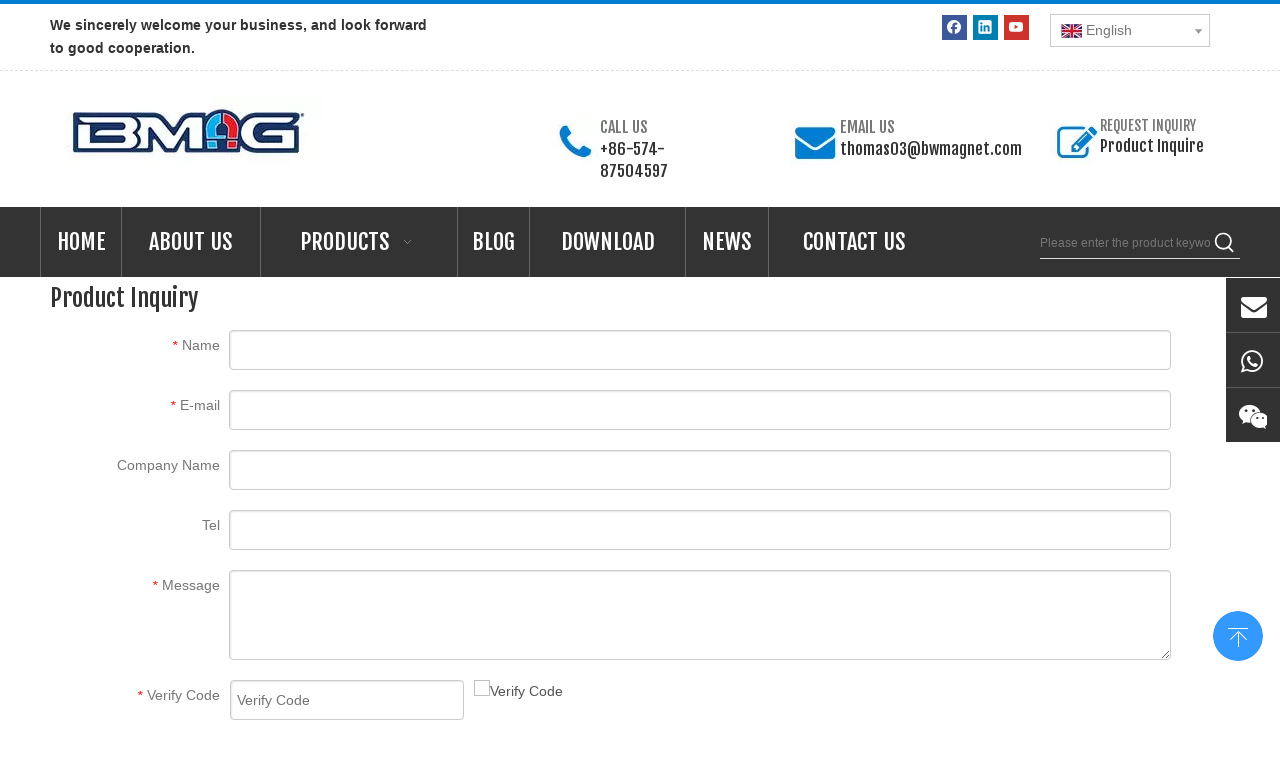

--- FILE ---
content_type: text/html;charset=utf-8
request_url: https://www.bwmagnets.com/article-inquire.html
body_size: 36189
content:
<!DOCTYPE html> <html lang="en" prefix="og: http://ogp.me/ns#" style="height: auto;"> <head> <link rel="preconnect" href="https://inrorwxhnimlmr5p.ldycdn.com"/> <link rel="preconnect" href="https://rlrorwxhnimlmr5p.ldycdn.com"/> <link rel="preconnect" href="https://jororwxhnimlmr5p.ldycdn.com"/><script>document.write=function(e){documentWrite(document.currentScript,e)};function documentWrite(documenturrentScript,e){var i=document.createElement("span");i.innerHTML=e;var o=i.querySelectorAll("script");if(o.length)o.forEach(function(t){if(t.src&&t.src!=""){var script=document.createElement("script");script.src=t.src;document.body.appendChild(script)}});document.body.appendChild(i)}
window.onloadHack=function(func){if(!!!func||typeof func!=="function")return;if(document.readyState==="complete")func();else if(window.addEventListener)window.addEventListener("load",func,false);else if(window.attachEvent)window.attachEvent("onload",func,false)};</script> <title>Article Inquire - Bestway Magnet</title> <meta name="keywords" content="Article Inquire"/> <meta name="description" content="Article Inquire"/> <link data-type="dns-prefetch" data-domain="jororwxhnimlmr5p.ldycdn.com" rel="dns-prefetch" href="//jororwxhnimlmr5p.ldycdn.com"> <link data-type="dns-prefetch" data-domain="inrorwxhnimlmr5p.ldycdn.com" rel="dns-prefetch" href="//inrorwxhnimlmr5p.ldycdn.com"> <link data-type="dns-prefetch" data-domain="rlrorwxhnimlmr5p.ldycdn.com" rel="dns-prefetch" href="//rlrorwxhnimlmr5p.ldycdn.com"> <link rel="canonical" href="https://www.bwmagnets.com/article-inquire.html"/> <meta http-equiv="X-UA-Compatible" content="IE=edge"/> <meta name="renderer" content="webkit"/> <meta http-equiv="Content-Type" content="text/html; charset=utf-8"/> <meta name="viewport" content="width=device-width, initial-scale=1, user-scalable=no"/> <link rel="icon" href="//inrorwxhnimlmr5p.ldycdn.com/cloud/orBpmKqpRmjSinpnmpljn/favicon.ico"> <link rel="preload" type="text/css" as="style" href="//inrorwxhnimlmr5p.ldycdn.com/concat/5mijKBcefbRsiSnqpkkkqqpimpl/static/assets/widget/mobile_head/style04/style04.css,/static/assets/widget/mobile_head/css/headerStyles.css,/static/assets/widget/style/component/langBar/langBar.css,/static/assets/widget/style/component/follow/widget_setting_iconSize/iconSize24.css,/static/assets/style/bootstrap/cus.bootstrap.grid.system.css,/static/assets/style/fontAwesome/4.7.0/css/font-awesome.css,/static/assets/style/iconfont/iconfont.css,/static/assets/widget/script/plugins/gallery/colorbox/colorbox.css,/static/assets/style/bootstrap/cus.bootstrap.grid.system.split.css,/static/assets/widget/style/component/graphic/graphic.css,/static/assets/widget/script/plugins/picture/animate.css,/static/assets/widget/script/plugins/tooltipster/css/tooltipster.css,/static/assets/widget/style/component/follow/public/public.css,/static/assets/widget/style/component/pictureNew/widget_setting_hoverEffect/picture.hoverEffect.css" onload="this.onload=null;this.rel='stylesheet'"/> <link rel="preload" type="text/css" as="style" href="//rlrorwxhnimlmr5p.ldycdn.com/concat/smirKBax1zRgiSnqpkkkqqpimpl/static/assets/widget/style/component/pictureNew/widget_setting_description/picture.description.css,/static/assets/widget/style/component/pictureNew/public/public.css,/static/assets/widget/style/component/onlineService/public/public.css,/static/assets/widget/style/component/onlineService/widget_setting_showStyle/float.css,/static/assets/widget/style/component/onlineService/widget_setting_showStyle/style5.css" onload="this.onload=null;this.rel='stylesheet'"/> <link rel="stylesheet" type="text/css" href="//inrorwxhnimlmr5p.ldycdn.com/concat/5mijKBcefbRsiSnqpkkkqqpimpl/static/assets/widget/mobile_head/style04/style04.css,/static/assets/widget/mobile_head/css/headerStyles.css,/static/assets/widget/style/component/langBar/langBar.css,/static/assets/widget/style/component/follow/widget_setting_iconSize/iconSize24.css,/static/assets/style/bootstrap/cus.bootstrap.grid.system.css,/static/assets/style/fontAwesome/4.7.0/css/font-awesome.css,/static/assets/style/iconfont/iconfont.css,/static/assets/widget/script/plugins/gallery/colorbox/colorbox.css,/static/assets/style/bootstrap/cus.bootstrap.grid.system.split.css,/static/assets/widget/style/component/graphic/graphic.css,/static/assets/widget/script/plugins/picture/animate.css,/static/assets/widget/script/plugins/tooltipster/css/tooltipster.css,/static/assets/widget/style/component/follow/public/public.css,/static/assets/widget/style/component/pictureNew/widget_setting_hoverEffect/picture.hoverEffect.css"/> <link rel="stylesheet" type="text/css" href="//rlrorwxhnimlmr5p.ldycdn.com/concat/smirKBax1zRgiSnqpkkkqqpimpl/static/assets/widget/style/component/pictureNew/widget_setting_description/picture.description.css,/static/assets/widget/style/component/pictureNew/public/public.css,/static/assets/widget/style/component/onlineService/public/public.css,/static/assets/widget/style/component/onlineService/widget_setting_showStyle/float.css,/static/assets/widget/style/component/onlineService/widget_setting_showStyle/style5.css"/> <link rel="preload" type="text/css" as="style" href="//rlrorwxhnimlmr5p.ldycdn.com/concat/2iinKButseRziSoqooqqmijqjml/static/assets/widget/style/component/langBar/langBar.css,/static/assets/widget/script/plugins/smartmenu/css/navigation.css,/static/assets/widget/style/component/prodSearchNew/prodSearchNew.css,/static/assets/widget/style/component/prodsearch/prodsearch.css,/static/assets/widget/style/component/form/form.css,/static/assets/widget/script/plugins/form/select2.css,/static/assets/widget/style/component/inquire/inquire.css,/static/assets/widget/script/plugins/air-datepicker/css/datepicker.css,/static/assets/widget/style/component/quicknavigation/quicknavigation.css" onload="this.onload=null;this.rel='stylesheet'"/> <link rel="stylesheet" type="text/css" href="//rlrorwxhnimlmr5p.ldycdn.com/concat/2iinKButseRziSoqooqqmijqjml/static/assets/widget/style/component/langBar/langBar.css,/static/assets/widget/script/plugins/smartmenu/css/navigation.css,/static/assets/widget/style/component/prodSearchNew/prodSearchNew.css,/static/assets/widget/style/component/prodsearch/prodsearch.css,/static/assets/widget/style/component/form/form.css,/static/assets/widget/script/plugins/form/select2.css,/static/assets/widget/style/component/inquire/inquire.css,/static/assets/widget/script/plugins/air-datepicker/css/datepicker.css,/static/assets/widget/style/component/quicknavigation/quicknavigation.css"/> <style>@media(min-width:990px){[data-type="rows"][data-level="rows"]{display:flex}}</style> <style id="speed3DefaultStyle">@supports not(aspect-ratio:1/1){.prodlist-wrap li .prodlist-cell{position:relative;padding-top:100%;width:100%}.prodlist-lists-style-13 .prod_img_a_t13,.prodlist-lists-style-12 .prod_img_a_t12,.prodlist-lists-style-nophoto-11 .prod_img_a_t12{position:unset !important;min-height:unset !important}.prodlist-wrap li .prodlist-picbox img{position:absolute;width:100%;left:0;top:0}}.piclist360 .prodlist-pic4-3 li .prodlist-display{max-width:100%}@media(max-width:600px){.prodlist-fix-num li{width:50% !important}}</style> <template id="appdStylePlace"></template> <link href="//inrorwxhnimlmr5p.ldycdn.com/theme/qkjoKBpmmqSRmoqpRmiSlnrmRmiSjjRljSjrrniniklrrooi/style/style.css" type="text/css" rel="preload" as="style" onload="this.onload=null;this.rel='stylesheet'" data-theme="true"/> <link href="//inrorwxhnimlmr5p.ldycdn.com/theme/qkjoKBpmmqSRmoqpRmiSlnrmRmiSjjRljSjrrniniklrrooi/style/style.css" type="text/css" rel="stylesheet"/> <style guid='u_7914bca00b8e43a2a013a6d80091e74f' emptyRender='true' placeholder='true' type='text/css'></style> <link href="//jororwxhnimlmr5p.ldycdn.com/site-res/rqkqKBpmmqSRnimlmrSRmpllqrRmiSlqrqqkRljSjrrnkqjrjinoRjiSnqpkjpirrjrrSRok.css?1753833771889" rel="preload" as="style" onload="this.onload=null;this.rel='stylesheet'" data-extStyle="true" type="text/css" data-extAttr="20250730212652"/> <link href="//jororwxhnimlmr5p.ldycdn.com/site-res/rqkqKBpmmqSRnimlmrSRmpllqrRmiSlqrqqkRljSjrrnkqjrjinoRjiSnqpkjpirrjrrSRok.css?1753833771889" data-extAttr="20250730212652" type="text/css" rel="stylesheet"/> <template data-js-type='style_respond' data-type='inlineStyle'></template><template data-js-type='style_head' data-type='inlineStyle'><style guid='ed51e464-7cc6-4073-b606-2ebd76b25a87' pm_pageStaticHack='' jumpName='head' pm_styles='head' type='text/css'>.sitewidget-langBar-20240626134343 .sitewidget-bd .front-icon-box.icon-style i{font-size:16px;color:#333 !important}.sitewidget-langBar-20240626134343 .sitewidget-bd .style21 #kLAiHYDMjasZ-lang-drop-arrow{color:#333 !important}.sitewidget-langBar-20240626134343 .sitewidget-bd .style21 .lang-menu .lang-item a{color:#333 !important}.sitewidget-langBar-20240626134343 .sitewidget-bd .icon-style-i{font-size:16px;color:#333 !important}.sitewidget-langBar-20240626134343 .sitewidget-bd .lang-bar.style18.lang-style .lang-dropdown .block-iconbaseline-down{color:#333 !important}.sitewidget-langBar-20240626134343 .sitewidget-bd .lang-bar.style18.lang-style .lang-dropdown .lang-selected{color:#333 !important}.sitewidget-langBar-20240626134343 .sitewidget-bd .lang-bar.style18.lang-style .lang-dropdown .lang-menu a{color:#333 !important}.sitewidget-langBar-20240626134343 .sitewidget-bd .lang-bar.style18.lang-style .lang-dropdown .lang-menu{border-color:#333 !important}.sitewidget-langBar-20240626134343 .sitewidget-bd .lang-bar.style21.lang-style .lang-dropdown .lang-menu .menu-close-btn i{background:#333 !important}.sitewidget-langBar-20240626134343 .sitewidget-bd .front-icon-box i{font-size:20px;color:#333 !important}.sitewidget-langBar-20240626134343 .sitewidget-bd .front-icon-box.icon-style i{font-size:20px;color:#333 !important}.sitewidget-langBar-20240626134343 .sitewidget-bd .front-icon-box i:hover{color:#333 !important}.sitewidget-langBar-20240626134343 .sitewidget-bd .lang-bar .lang-dropdown .lang-selected{display:flex;justify-content:flex-start;align-items:center}.sitewidget-langBar-20240626134343 .sitewidget-bd .lang-bar .lang-dropdown .lang-selected .front-icon-box{display:flex;align-items:center;justify-content:center}.sitewidget-langBar-20240626134343.sitewidget-langBar .lang-bar .lang-dropdown .lang-selected{border:1px solid #ccc}.sitewidget-langBar-20240626134343.sitewidget-langBar .lang-bar .lang-dropdown .lang-menu{border:1px solid #ccc;border-top:0 solid #ccc}.sitewidget-langBar-20240626134343.sitewidget-langBar .lang-bar .lang-dropdown .lang-selected{background:#fff}.sitewidget-langBar-20240626134343.sitewidget-langBar .lang-bar .lang-dropdown .lang-menu{background:#fff}.sitewidget-langBar-20240626134343 .lang-bar .lang-dropdown-front-icon{background:unset !important}.sitewidget-form-20160913165714 #formsubmit{pointer-events:none}.sitewidget-form-20160913165714 #formsubmit.releaseClick{pointer-events:unset}.sitewidget-form-20160913165714 .form-horizontal input,.sitewidget-form-20160913165714 .form-horizontal span:not(.select2-selection--single),.sitewidget-form-20160913165714 .form-horizontal label,.sitewidget-form-20160913165714 .form-horizontal .form-builder button{height:20px !important;line-height:20px !important}.sitewidget-form-20160913165714 .uploadBtn{padding:4px 15px !important;height:20px !important;line-height:20px !important}.sitewidget-form-20160913165714 select,.sitewidget-form-20160913165714 input[type="text"],.sitewidget-form-20160913165714 input[type="password"],.sitewidget-form-20160913165714 input[type="datetime"],.sitewidget-form-20160913165714 input[type="datetime-local"],.sitewidget-form-20160913165714 input[type="date"],.sitewidget-form-20160913165714 input[type="month"],.sitewidget-form-20160913165714 input[type="time"],.sitewidget-form-20160913165714 input[type="week"],.sitewidget-form-20160913165714 input[type="number"],.sitewidget-form-20160913165714 input[type="email"],.sitewidget-form-20160913165714 input[type="url"],.sitewidget-form-20160913165714 input[type="search"],.sitewidget-form-20160913165714 input[type="tel"],.sitewidget-form-20160913165714 input[type="color"],.sitewidget-form-20160913165714 .uneditable-input{height:30px !important}.sitewidget-form-20160913165714.sitewidget-inquire .control-group .controls .select2-container .select2-selection--single .select2-selection__rendered{height:30px !important;line-height:30px !important}.sitewidget-form-20160913165714 textarea.cus-message-input{min-height:30px !important}.sitewidget-form-20160913165714 .add-on,.sitewidget-form-20160913165714 .add-on{height:20px !important;line-height:20px !important}.sitewidget-form-20160913165714 .input-valid-bg{background:#ffece8 !important;outline:0}.sitewidget-form-20160913165714 .input-valid-bg:focus{background:#fff !important;border:1px solid #f53f3f !important}.sitewidget-form-20160913165714 .control-label span{color:inherit}@media(min-width:500px){.sitewidget-form-20160913165714 form .controls{margin-right:60px}}.sitewidget-form-20160913165714 .multiple-parent input[type='checkbox']+label:before{content:"";display:inline-block;width:12px;height:12px;border:1px solid #888;border-radius:3px;margin-right:6px;margin-left:6px;transition-duration:.2s}.sitewidget-form-20160913165714 .multiple-parent input[type='checkbox']:checked+label:before{width:50%;border-color:#888;border-left-color:transparent;border-top-color:transparent;-webkit-transform:rotate(45deg) translate(1px,-4px);transform:rotate(45deg) translate(1px,-4px);margin-right:12px;width:6px}.sitewidget-form-20160913165714 .multiple-parent input[type="checkbox"]{display:none}.sitewidget-form-20160913165714 .multiple-parent{display:none;width:100%}.sitewidget-form-20160913165714 .multiple-parent ul{list-style:none;width:100%;text-align:left;border-radius:4px;padding:10px 5px;box-sizing:border-box;height:auto;overflow-x:hidden;overflow-y:scroll;box-shadow:0 4px 5px 0 rgb(0 0 0 / 14%),0 1px 10px 0 rgb(0 0 0 / 12%),0 2px 4px -1px rgb(0 0 0 / 30%);background-color:#fff;margin:2px 0 0 0;border:1px solid #ccc;box-shadow:1px 1px 2px rgb(0 0 0 / 10%) inset}.sitewidget-form-20160913165714 .multiple-parent ul::-webkit-scrollbar{width:2px;height:4px}.sitewidget-form-20160913165714 .multiple-parent ul::-webkit-scrollbar-thumb{border-radius:5px;-webkit-box-shadow:inset 0 0 5px rgba(0,0,0,0.2);background:#4e9e97}.sitewidget-form-20160913165714 .multiple-parent ul::-webkit-scrollbar-track{-webkit-box-shadow:inset 0 0 5px rgba(0,0,0,0.2);border-radius:0;background:rgba(202,202,202,0.23)}.sitewidget-form-20160913165714 .multiple-select{width:100%;height:auto;min-height:40px;line-height:40px;border-radius:4px;padding-right:10px;padding-left:10px;box-sizing:border-box;overflow:hidden;background-size:auto 80%;border:1px solid #ccc;box-shadow:1px 1px 2px rgb(0 0 0 / 10%) inset;background-color:#fff;position:relative}.sitewidget-form-20160913165714 .multiple-select:after{content:'';position:absolute;top:50%;right:6px;width:0;height:0;border:8px solid transparent;border-top-color:#888;transform:translateY(calc(-50% + 4px));cursor:pointer}.sitewidget-form-20160913165714 .multiple-select span{line-height:28px;color:#666}.sitewidget-form-20160913165714 .multiple-parent label{color:#333;display:inline-flex;align-items:center;height:30px;line-height:22px;padding:0}.sitewidget-form-20160913165714 .select-content{display:inline-block;border-radius:4px;line-height:23px;margin:2px 2px 0 2px;padding:0 3px;border:1px solid #888;height:auto}.sitewidget-form-20160913165714 .select-delete{cursor:pointer}.sitewidget-form-20160913165714 select[multiple]{display:none}.sitewidget-form-20191111130723 #formsubmit{pointer-events:none}.sitewidget-form-20191111130723 #formsubmit.releaseClick{pointer-events:unset}.sitewidget-form-20191111130723 .form-horizontal input,.sitewidget-form-20191111130723 .form-horizontal span:not(.select2-selection--single),.sitewidget-form-20191111130723 .form-horizontal label,.sitewidget-form-20191111130723 .form-horizontal .form-builder button{height:20px !important;line-height:20px !important}.sitewidget-form-20191111130723 .uploadBtn{padding:4px 15px !important;height:20px !important;line-height:20px !important}.sitewidget-form-20191111130723 select,.sitewidget-form-20191111130723 input[type="text"],.sitewidget-form-20191111130723 input[type="password"],.sitewidget-form-20191111130723 input[type="datetime"],.sitewidget-form-20191111130723 input[type="datetime-local"],.sitewidget-form-20191111130723 input[type="date"],.sitewidget-form-20191111130723 input[type="month"],.sitewidget-form-20191111130723 input[type="time"],.sitewidget-form-20191111130723 input[type="week"],.sitewidget-form-20191111130723 input[type="number"],.sitewidget-form-20191111130723 input[type="email"],.sitewidget-form-20191111130723 input[type="url"],.sitewidget-form-20191111130723 input[type="search"],.sitewidget-form-20191111130723 input[type="tel"],.sitewidget-form-20191111130723 input[type="color"],.sitewidget-form-20191111130723 .uneditable-input{height:20px !important}.sitewidget-form-20191111130723.sitewidget-inquire .control-group .controls .select2-container .select2-selection--single .select2-selection__rendered{height:20px !important;line-height:20px !important}.sitewidget-form-20191111130723 textarea.cus-message-input{min-height:20px !important}.sitewidget-form-20191111130723 .add-on,.sitewidget-form-20191111130723 .add-on{height:20px !important;line-height:20px !important}.sitewidget-form-20191111130723 textarea,.sitewidget-form-20191111130723 input[type="text"],.sitewidget-form-20191111130723 input[type="password"],.sitewidget-form-20191111130723 input[type="datetime"],.sitewidget-form-20191111130723 input[type="datetime-local"],.sitewidget-form-20191111130723 input[type="date"],.sitewidget-form-20191111130723 input[type="month"],.sitewidget-form-20191111130723 input[type="time"],.sitewidget-form-20191111130723 input[type="week"],.sitewidget-form-20191111130723 input[type="number"],.sitewidget-form-20191111130723 input[type="email"],.sitewidget-form-20191111130723 input[type="url"],.sitewidget-form-20191111130723 input[type="search"],.sitewidget-form-20191111130723 input[type="tel"],.sitewidget-form-20191111130723 input[type="color"],.sitewidget-form-20191111130723 .uneditable-input{box-shadow:none}.sitewidget-form-20191111130723 .input-valid-bg{background:#ffece8 !important;outline:0}.sitewidget-form-20191111130723 .input-valid-bg:focus{background:#fff !important;border:1px solid #f53f3f !important}.sitewidget-form-20191111130723 #formsubmit{border:0 solid #2e6da4;border-radius:0;background:#007dd0;color:#fff;font-size:12px;width:100%;height:36px}.sitewidget-form-20191111130723 #formsubmit:hover{border:0 solid #204d74;border-radius:0;background:#aaa;color:#fff;font-size:12px}.sitewidget-form-20191111130723 #formreset{width:100%;font-size:12px;height:36px}.sitewidget-form-20191111130723 #formreset:hover{font-size:12px}.sitewidget-form-20191111130723 .submitGroup .controls{text-align:left}.sitewidget-form-20191111130723 .multiple-parent input[type='checkbox']+label:before{content:"";display:inline-block;width:12px;height:12px;border:1px solid #888;border-radius:3px;margin-right:6px;margin-left:6px;transition-duration:.2s}.sitewidget-form-20191111130723 .multiple-parent input[type='checkbox']:checked+label:before{width:50%;border-color:#888;border-left-color:transparent;border-top-color:transparent;-webkit-transform:rotate(45deg) translate(1px,-4px);transform:rotate(45deg) translate(1px,-4px);margin-right:12px;width:6px}.sitewidget-form-20191111130723 .multiple-parent input[type="checkbox"]{display:none}.sitewidget-form-20191111130723 .multiple-parent{display:none;width:100%}.sitewidget-form-20191111130723 .multiple-parent ul{list-style:none;width:100%;text-align:left;border-radius:4px;padding:10px 5px;box-sizing:border-box;height:auto;overflow-x:hidden;overflow-y:scroll;box-shadow:0 4px 5px 0 rgb(0 0 0 / 14%),0 1px 10px 0 rgb(0 0 0 / 12%),0 2px 4px -1px rgb(0 0 0 / 30%);background-color:#fff;margin:2px 0 0 0;border:1px solid #ccc;box-shadow:1px 1px 2px rgb(0 0 0 / 10%) inset}.sitewidget-form-20191111130723 .multiple-parent ul::-webkit-scrollbar{width:2px;height:4px}.sitewidget-form-20191111130723 .multiple-parent ul::-webkit-scrollbar-thumb{border-radius:5px;-webkit-box-shadow:inset 0 0 5px rgba(0,0,0,0.2);background:#4e9e97}.sitewidget-form-20191111130723 .multiple-parent ul::-webkit-scrollbar-track{-webkit-box-shadow:inset 0 0 5px rgba(0,0,0,0.2);border-radius:0;background:rgba(202,202,202,0.23)}.sitewidget-form-20191111130723 .multiple-select{width:100%;height:auto;min-height:40px;line-height:40px;border-radius:4px;padding-right:10px;padding-left:10px;box-sizing:border-box;overflow:hidden;background-size:auto 80%;border:1px solid #ccc;box-shadow:1px 1px 2px rgb(0 0 0 / 10%) inset;background-color:#fff;position:relative}.sitewidget-form-20191111130723 .multiple-select:after{content:'';position:absolute;top:50%;right:6px;width:0;height:0;border:8px solid transparent;border-top-color:#888;transform:translateY(calc(-50% + 4px));cursor:pointer}.sitewidget-form-20191111130723 .multiple-select span{line-height:28px;color:#666}.sitewidget-form-20191111130723 .multiple-parent label{color:#333;display:inline-flex;align-items:center;height:30px;line-height:22px;padding:0}.sitewidget-form-20191111130723 .select-content{display:inline-block;border-radius:4px;line-height:23px;margin:2px 2px 0 2px;padding:0 3px;border:1px solid #888;height:auto}.sitewidget-form-20191111130723 .select-delete{cursor:pointer}.sitewidget-form-20191111130723 select[multiple]{display:none}</style></template><template data-js-type='style_respond' data-type='inlineStyle'></template><template data-js-type='style_head' data-type='inlineStyle'></template><script data-ignoreMinify="true">
	function loadInlineStyle(){
		var allInlineStyle = document.querySelectorAll("template[data-type='inlineStyle']");
		var length = document.querySelectorAll("template[data-type='inlineStyle']").length;
		for(var i = 0;i < length;i++){
			var style = allInlineStyle[i].innerHTML;
			allInlineStyle[i].outerHTML = style;
		}
	}
loadInlineStyle();
</script> <link rel='preload' as='style' onload='this.onload=null;this.rel="stylesheet"' href='https://fonts.googleapis.com/css?family=Fjalla+One&display=swap' data-type='1' type='text/css' media='all'/> <script type="text/javascript" data-src="//rlrorwxhnimlmr5p.ldycdn.com/static/t-xoBpBKsKoowlmx7n/assets/script/jquery-1.11.0.concat.js"></script> <script type="text/x-delay-ids" data-type="delayIds" data-device="pc" data-xtype="0" data-delayIds='[67052399,67055039,67053979,67053099,67060729,373324534,67055289,67060759,67052919,67055429,68822529,67053139,67031059,432161634,68822489,67029979,67030009,68822259,67029999,69109389,69076779,67030919,69109319,67223709,67030019,68822279]'></script> <script>(function(w,d,s,l,i){w[l]=w[l]||[];w[l].push({"gtm.start":(new Date).getTime(),event:"gtm.js"});var f=d.getElementsByTagName(s)[0],j=d.createElement(s),dl=l!="dataLayer"?"\x26l\x3d"+l:"";j.async=true;j.src="https://www.googletagmanager.com/gtm.js?id\x3d"+i+dl;onloadHack(function(){setTimeout(function(){f.parentNode.insertBefore(j,f)},2E3)})})(window,document,"script","dataLayer","GTM-NV69KLZ");</script> <script guid='a3c5fbe8-e1bd-48db-8889-90b0029d20d2' pm_pageStaticHack='true' jumpName='head' pm_scripts='head' type='text/javascript'>try{(function(window,undefined){var phoenixSite=window.phoenixSite||(window.phoenixSite={});phoenixSite.lanEdition="EN_US";var page=phoenixSite.page||(phoenixSite.page={});page.cdnUrl="//jororwxhnimlmr5p.ldycdn.com";page.siteUrl="https://www.bwmagnets.com";page.lanEdition=phoenixSite.lanEdition;page._menu_prefix="";page._menu_trans_flag="";page._captcha_domain_prefix="captcha.c";page._pId="vkKpAITOtUHo";phoenixSite._sViewMode="true";phoenixSite._templateSupport="false";phoenixSite._singlePublish=
"false"})(this)}catch(e){try{console&&console.log&&console.log(e)}catch(e){}};</script> <script id='u_5495c82d7bb1429ca2bd865a8472b199' guid='u_5495c82d7bb1429ca2bd865a8472b199' pm_script='init_top' type='text/javascript'>try{(function(window,undefined){var datalazyloadDefaultOptions=window.datalazyloadDefaultOptions||(window.datalazyloadDefaultOptions={});datalazyloadDefaultOptions["version"]="3.0.0";datalazyloadDefaultOptions["isMobileViewer"]="false";datalazyloadDefaultOptions["hasCLSOptimizeAuth"]="false";datalazyloadDefaultOptions["_version"]="3.0.0";datalazyloadDefaultOptions["isPcOptViewer"]="false"})(this);(function(window,undefined){window.__ph_optSet__='{"loadImgType":"0","isOpenFlagUA":true,"v30NewMode":"1","idsVer":"1","docReqType":"0","docDecrease":"0","docCallback":"1","resInDoc":"1"}'})(this)}catch(e){try{console&&
console.log&&console.log(e)}catch(e){}};</script> <script id='u_7b9143867ad841bd9bcb29d459e1cb20' guid='u_7b9143867ad841bd9bcb29d459e1cb20' type='text/javascript'>try{var thisUrl=location.host;var referUrl=document.referrer;if(referUrl.indexOf(thisUrl)==-1)localStorage.setItem("landedPage",document.URL)}catch(e){try{console&&console.log&&console.log(e)}catch(e){}};</script> </head> <body class=" frontend-body-canvas "> <template data-js-type='globalBody' data-type='code_template'> <noscript><iframe src="https://www.googletagmanager.com/ns.html?id=GTM-NV69KLZ" height="0" width="0" style="display:none;visibility:hidden"></iframe></noscript> </template> <div id='backstage-headArea' headFlag='1' class='hideForMobile'><div class="outerContainer" data-mobileBg="true" id="outerContainer_1573193131117" data-type="outerContainer" data-level="rows"><div class="container" data-type="container" data-level="rows" cnttype="backstage-container-mark"><div class="row" data-type="rows" data-level="rows" data-attr-xs="null" data-attr-sm="null"><div class="col-md-4" id="column_1573193080396" data-type="columns" data-level="columns"><div id="location_1573193080398" data-type="locations" data-level="rows"><div class="backstage-stwidgets-settingwrap " id="component_CvfAQcpaYomT" data-scope="0" data-settingId="CvfAQcpaYomT" data-relationCommonId="vkKpAITOtUHo" data-classAttr="sitewidget-text-20191108140454"> <div class="sitewidget-text sitewidget-text-20191108140454 sitewidget-olul-liststyle"> <div class=" sitewidget-bd "> We sincerely welcome your business, and look forward to good cooperation.&nbsp; </div> </div> <script type="text/x-delay-script" data-id="CvfAQcpaYomT" data-jsLazyloadType="1" data-alias="text" data-jsLazyload='true' data-type="component" data-jsDepand='["//inrorwxhnimlmr5p.ldycdn.com/static/t-iiBpBKzKqwjngw7l/assets/widget/script/compsettings/comp.text.settings.js"]' data-jsThreshold='5' data-cssDepand='' data-cssThreshold='5'>(function(window,$,undefined){})(window,$);</script><template data-type='js_template' data-settingId='CvfAQcpaYomT'><script id='u_f820cb3645ad4f63a80dd041c55c142e' guid='u_f820cb3645ad4f63a80dd041c55c142e' type='text/javascript'>try{$(function(){$(".sitewidget-text-20191108140454 .sitewidget-bd a").each(function(){if($(this).attr("href"))if($(this).attr("href").indexOf("#")!=-1){console.log("anchor-link",$(this));$(this).attr("anchor-link","true")}})})}catch(e){try{console&&console.log&&console.log(e)}catch(e){}};</script></template> </div> </div></div><div class="col-md-6" id="column_1573194000591" data-type="columns" data-level="columns"><div id="location_1573194000592" data-type="locations" data-level="rows"><div class="backstage-stwidgets-settingwrap" id="component_vZKfbcpkPMdJ" data-scope="0" data-settingId="vZKfbcpkPMdJ" data-relationCommonId="vkKpAITOtUHo" data-classAttr="sitewidget-follow-20191108141909"> <div class="sitewidget-follow sitewidget-follow-20191108141909 "> <div class="sitewidget-bd"> <a class="follow-a facebook " target="_blank" rel='nofollow' href="https://www.facebook.com/bwmagnet/" title="Facebook" aria-label="Facebook"> <span class=" yRotate social-icon-24 social-icon-default social-icon-facebook"></span> </a> <a class="follow-a linkedin " target="_blank" rel='nofollow' href="http://www.linkedin.com" title="Linkedin" aria-label="Linkedin"> <span class=" yRotate social-icon-24 social-icon-default social-icon-linkedin"></span> </a> <a class="follow-a youtube " target="_blank" rel='nofollow' href="https://www.youtube.com" title="Youtube" aria-label="Youtube"> <span class=" yRotate social-icon-24 social-icon-default social-icon-youtube"></span> </a> </div> </div> <script type="text/x-delay-script" data-id="vZKfbcpkPMdJ" data-jsLazyloadType="1" data-alias="follow" data-jsLazyload='true' data-type="component" data-jsDepand='["//rlrorwxhnimlmr5p.ldycdn.com/static/t-jiBpBKpKwisxqs7n/assets/widget/script/plugins/tooltipster/js/jquery.tooltipster.js"]' data-jsThreshold='5' data-cssDepand='' data-cssThreshold='5'>(function(window,$,undefined){try{$(function(){phoenixSite.sitewidgets.showqrcode(".sitewidget-follow-20191108141909")})}catch(e){try{console&&console.log&&console.log(e)}catch(e){}}try{(function(window,$,undefined){$(function(){if(phoenixSite.lanEdition&&phoenixSite.lanEdition!="ZH_CN"){$(".follow-a.weChat").attr("title","WeChat");$(".follow-a.weiBo").attr("title","Weibo");$(".follow-a.weChat .social-follow-vert-text").text("WeChat");$(".follow-a.weiBo .social-follow-vert-text").text("Weibo");$(".follow-a.weChat .social-follow-hori-text").text("WeChat");
$(".follow-a.weiBo .social-follow-hori-text").text("Weibo")}})})(window,jQuery)}catch(e){try{console&&console.log&&console.log(e)}catch(e){}}})(window,$);</script> </div> </div></div><div class="col-md-2" id="column_1719380625306" data-type="columns" data-level="columns"><div id="location_1719380625307" data-type="locations" data-level="rows"><div class="backstage-stwidgets-settingwrap" scope="0" settingId="kLAiHYDMjasZ" id="component_kLAiHYDMjasZ" relationCommonId="vkKpAITOtUHo" classAttr="sitewidget-langBar-20240626134343"> <div class="sitewidget-langBar sitewidget-langBar-20240626134343"> <div class="sitewidget-bd"> <div class="lang-bar lang-bar-left "> <div class="lang-dropdown"> <div class="lang-selected"><img src='//jororwxhnimlmr5p.ldycdn.com/static/assets/widget/images/langBar/0.jpg' alt="English" class='lang-icon'/>English</div> <div class="lang-arrow" id="kLAiHYDMjasZ-lang-drop-arrow"></div> <ul class="lang-menu" id="kLAiHYDMjasZ-lang-drop-menu" style="margin-top: 0"> <li class="lang-item" title="Pусский" data-lanCode="5" data-default="0"><a target="_blank" href='https://www.bwmagnets.ru' target="_blank"><div class="front-img"><div class="lang-sprites-slide sprites sprites-5"></div></div>Pусский</a></li> <li class="lang-item" title="Türk dili" data-lanCode="16" data-default="0"><a target="_blank" href='https://tr.bwmagnets.com' target="_blank"><div class="front-img"><div class="lang-sprites-slide sprites sprites-16"></div></div>Türk dili</a></li> <li class="lang-item" data-lanCode="7" data-default="1"><a target="_blank" href='?/#googtrans(en|pt)' target="_blank"><img src="//inrorwxhnimlmr5p.ldycdn.com/static/assets/widget/images/langBar/7.jpg" alt="Português" class='lang-icon'/>Português</a></li> <li class="lang-item" data-lanCode="9" data-default="1"><a target="_blank" href='?/#googtrans(en|it)' target="_blank"><img src="//rlrorwxhnimlmr5p.ldycdn.com/static/assets/widget/images/langBar/9.jpg" alt="Italia" class='lang-icon'/>Italia</a></li> <li class="lang-item" data-lanCode="6" data-default="1"><a target="_blank" href='?/#googtrans(en|es)' target="_blank"><img src="//jororwxhnimlmr5p.ldycdn.com/static/assets/widget/images/langBar/6.jpg" alt="Español" class='lang-icon'/>Español</a></li> <li class="lang-item" data-lanCode="8" data-default="1"><a target="_blank" href='?/#googtrans(en|de)' target="_blank"><img src="//inrorwxhnimlmr5p.ldycdn.com/static/assets/widget/images/langBar/8.jpg" alt="Deutsch" class='lang-icon'/>Deutsch</a></li> <li class="lang-item" data-lanCode="13" data-default="1"><a target="_blank" href='?/#googtrans(en|vi)' target="_blank"><img src="//rlrorwxhnimlmr5p.ldycdn.com/static/assets/widget/images/langBar/13.jpg" alt="Tiếng Việt" class='lang-icon'/>Tiếng Việt</a></li> <li class="lang-item" data-lanCode="10" data-default="1"><a target="_blank" href='?/#googtrans(en|ja)' target="_blank"><img src="//jororwxhnimlmr5p.ldycdn.com/static/assets/widget/images/langBar/10.jpg" alt="日本語" class='lang-icon'/>日本語</a></li> </ul> </div> </div> </div> </div> <style>.sitewidget-langBar .lang-bar.style17 .lang-dropdown .lang-menu{display:none}</style> <template data-type='js_template' data-settingId='kLAiHYDMjasZ'><script id='u_95f3ffaf09d4425ca154624b29fa6c19' guid='u_95f3ffaf09d4425ca154624b29fa6c19' type='text/javascript'>try{function sortableli(el,data,value){var newArr=[];if(value=="0"||value=="1"||value=="2"||value=="3"||value=="4"||value=="5"||value=="6"||value=="7"||value=="8"||value=="12"||value=="14"){for(var i=0;i<data.length;i++)el.find(".lang-cont").each(function(){if(data[i].isDefault=="0"){if($(this).attr("data-default")=="0")if($(this).attr("data-lancode")==data[i].islanCode){var cloneSpan=$(this).clone(true);newArr.push(cloneSpan)}}else if($(this).attr("data-default")=="1")if($(this).attr("data-lancode")==
data[i].islanCode){var cloneSpan=$(this).clone(true);newArr.push(cloneSpan)}});if(value=="0"||value=="6"||value=="3")var langDivMid=' \x3cspan class\x3d"lang-div-mid"\x3e|\x3c/span\x3e ';else if(value=="1"||value=="4"||value=="7"||value=="14")var langDivMid=' \x3cspan class\x3d"lang-div-mid"\x3e\x3c/span\x3e ';else if(value=="2"||value=="12"||value=="5"||value=="8")var langDivMid=' \x3cspan class\x3d"lang-div-mid"\x3e/\x3c/span\x3e ';else var langDivMid=' \x3cspan class\x3d"lang-div-mid"\x3e|\x3c/span\x3e ';
if(newArr.length>=0){el.find("span").remove();for(var i=0;i<newArr.length;i++){el.append(newArr[i]);if(i==newArr.length-1);else el.append(langDivMid)}}}else{for(var i=0;i<data.length;i++)el.find(".lang-item").each(function(){if(data[i].isDefault=="0"){if($(this).attr("data-default")=="0")if($(this).attr("data-lancode")==data[i].islanCode){var cloneSpan=$(this).clone(true);newArr.push(cloneSpan)}}else if($(this).attr("data-default")=="1")if($(this).attr("data-lancode")==data[i].islanCode){var cloneSpan=
$(this).clone(true);newArr.push(cloneSpan)}});if(newArr.length>=0){el.find(".lang-item").remove();for(var i=0;i<newArr.length;i++)if(value=="13")el.find(".langBar-easystyle-sub").append(newArr[i]);else el.find(".lang-menu").append(newArr[i])}}}$(function(){var dom=$(".sitewidget-langBar-20240626134343 .sitewidget-bd .lang-bar");var sortArr=[{"id":0,"islanCode":"0","isDefault":"0"},{"id":1,"islanCode":"5","isDefault":"0"},{"id":2,"islanCode":"16","isDefault":"0"},{"id":3,"islanCode":"7","isDefault":"1"},
{"id":4,"islanCode":"9","isDefault":"1"},{"id":5,"islanCode":"6","isDefault":"1"},{"id":6,"islanCode":"8","isDefault":"1"},{"id":7,"islanCode":"13","isDefault":"1"},{"id":8,"islanCode":"10","isDefault":"1"}];if(sortArr!=""&&sortArr!=undefined)sortableli(dom,sortArr,11);var iconEl=$(".sitewidget-langBar-20240626134343 .lang-bar .front-icon-box");if(iconEl.length>0)$(".sitewidget-langBar-20240626134343 .lang-bar .lang-dropdown .lang-selected").prepend(iconEl)})}catch(e){try{console&&console.log&&console.log(e)}catch(e){}};</script></template> <script type="text/x-delay-script" data-id="kLAiHYDMjasZ" data-jsLazyloadType="1" data-alias="langBar" data-jsLazyload='true' data-type="component" data-jsDepand='["//inrorwxhnimlmr5p.ldycdn.com/static/t-rrBqBKqKlnzlzr7n/assets/widget/script/compsettings/comp.langBar.settings.js"]' data-jsThreshold='5' data-cssDepand='' data-cssThreshold='5'>(function(window,$,undefined){try{$(function(){if(!phoenixSite.phoenixCompSettings||!phoenixSite.phoenixCompSettings.langBar)$.getScript("//rlrorwxhnimlmr5p.ldycdn.com/static/assets/widget/script/compsettings/comp.langBar.settings.js?_\x3d1766677197292",function(){phoenixSite.phoenixCompSettings.langBar.langBarSublist("kLAiHYDMjasZ","11",".sitewidget-langBar-20240626134343")});else phoenixSite.phoenixCompSettings.langBar.langBarSublist("kLAiHYDMjasZ","11",".sitewidget-langBar-20240626134343")})}catch(e){try{console&&
console.log&&console.log(e)}catch(e){}}})(window,$);</script></div> </div></div></div></div></div><div class="outerContainer" data-mobileBg="true" id="outerContainer_1573193402721" data-type="outerContainer" data-level="rows"><div class="container" data-type="container" data-level="rows" cnttype="backstage-container-mark"><div class="row" data-type="rows" data-level="rows" data-attr-xs="null" data-attr-sm="null"><div class="col-md-12" id="column_1573193394555" data-type="columns" data-level="columns"><div id="location_1573193394557" data-type="locations" data-level="rows"><div class="backstage-stwidgets-settingwrap" id="component_vRpAvHKPNfTe" data-scope="0" data-settingId="vRpAvHKPNfTe" data-relationCommonId="vkKpAITOtUHo" data-classAttr="sitewidget-placeHolder-20191108134613"> <div class="sitewidget-placeholder sitewidget-placeHolder-20191108134613"> <div class="sitewidget-bd"> <div class="resizee" style="height:15px"></div> </div> </div> <script type="text/x-delay-script" data-id="vRpAvHKPNfTe" data-jsLazyloadType="1" data-alias="placeHolder" data-jsLazyload='true' data-type="component" data-jsDepand='' data-jsThreshold='' data-cssDepand='' data-cssThreshold=''>(function(window,$,undefined){})(window,$);</script></div> </div></div></div></div></div><div class="outerContainer" data-mobileBg="true" id="outerContainer_1573193704390" data-type="outerContainer" data-level="rows"><div class="container" data-type="container" data-level="rows" cnttype="backstage-container-mark"><div class="row" data-type="rows" data-level="rows" data-attr-xs="null" data-attr-sm="null"><div class="col-md-5" id="column_1573193649078" data-type="columns" data-level="columns"><div id="location_1573193649080" data-type="locations" data-level="rows"><div class="backstage-stwidgets-settingwrap" scope="0" settingId="mCAUbmfFkKiT" id="component_mCAUbmfFkKiT" relationCommonId="vkKpAITOtUHo" classAttr="sitewidget-logo-20191108141419"> <div class="sitewidget-pictureNew sitewidget-logo sitewidget-logo-20191108141419"> <div class="sitewidget-bd"> <script type="application/ld+json">{"@context":"https://schema.org","@type":"Organization","url":"//jororwxhnimlmr5p.ldycdn.com","logo":"//inrorwxhnimlmr5p.ldycdn.com/cloud/onBpmKqpRmjSinpniklrk/logo.jpg"}</script> <div class="picture-resize-wrap " style="position: relative; width: 100%; text-align: left; "> <span class="picture-wrap pic-style-default 666 " data-ee="" id="picture-wrap-mCAUbmfFkKiT" style="display: inline-block; position: relative;max-width: 100%;"> <a class="imgBox mobile-imgBox" style="display: inline-block; position: relative;max-width: 100%;" href="/index.html"> <img class="img-default-bgc" data-src="//inrorwxhnimlmr5p.ldycdn.com/cloud/onBpmKqpRmjSinpniklrk/logo.jpg" src="//inrorwxhnimlmr5p.ldycdn.com/cloud/onBpmKqpRmjSinpniklrk/logo.jpg" alt="logo" title="logo" phoenixLazyload='true'/> </a> </span> </div> </div> </div> </div> <script type="text/x-delay-script" data-id="mCAUbmfFkKiT" data-jsLazyloadType="1" data-alias="logo" data-jsLazyload='true' data-type="component" data-jsDepand='["//inrorwxhnimlmr5p.ldycdn.com/static/t-lkBpBKkKlplwsz7r/assets/widget/script/plugins/jquery.lazyload.js","//rlrorwxhnimlmr5p.ldycdn.com/static/t-ilBoBKrKlwrolo7m/assets/widget/script/compsettings/comp.logo.settings.js"]' data-jsThreshold='5' data-cssDepand='' data-cssThreshold='5'>(function(window,$,undefined){try{(function(window,$,undefined){var respSetting={},temp;$(function(){$("#picture-wrap-mCAUbmfFkKiT").on("webkitAnimationEnd webkitTransitionEnd mozAnimationEnd MSAnimationEnd oanimationend animationend",function(){var rmClass="animated bounce zoomIn pulse rotateIn swing fadeIn bounceInDown bounceInLeft bounceInRight bounceInUp fadeInDownBig fadeInLeftBig fadeInRightBig fadeInUpBig zoomInDown zoomInLeft zoomInRight zoomInUp";$(this).removeClass(rmClass)});var version=
$.trim("20200313131553");if(!!!version)version=undefined;if(phoenixSite.phoenixCompSettings&&typeof phoenixSite.phoenixCompSettings.logo!=="undefined"&&phoenixSite.phoenixCompSettings.logo.version==version&&typeof phoenixSite.phoenixCompSettings.logo.logoLoadEffect=="function"){phoenixSite.phoenixCompSettings.logo.logoLoadEffect("mCAUbmfFkKiT",".sitewidget-logo-20191108141419","","img-hover-shift-right",respSetting);if(!!phoenixSite.phoenixCompSettings.logo.version&&phoenixSite.phoenixCompSettings.logo.version!=
"1.0.0")loadAnimationCss();return}var resourceUrl="//jororwxhnimlmr5p.ldycdn.com/static/assets/widget/script/compsettings/comp.logo.settings.js?_\x3d1753833771889";if(phoenixSite&&phoenixSite.page){var cdnUrl=phoenixSite.page.cdnUrl;if(cdnUrl&&cdnUrl!="")resourceUrl=cdnUrl+"/static/assets/widget/script/compsettings/comp.logo.settings.js?_\x3d1753833771889"}var callback=function(){phoenixSite.phoenixCompSettings.logo.logoLoadEffect("mCAUbmfFkKiT",".sitewidget-logo-20191108141419","","img-hover-shift-right",
respSetting);if(!!phoenixSite.phoenixCompSettings.logo.version&&phoenixSite.phoenixCompSettings.logo.version!="1.0.0")loadAnimationCss()};if(phoenixSite.cachedScript)phoenixSite.cachedScript(resourceUrl,callback());else $.getScript(resourceUrl,callback())});function loadAnimationCss(){var link=document.createElement("link");link.rel="stylesheet";link.type="text/css";link.href="//inrorwxhnimlmr5p.ldycdn.com/static/assets/widget/script/plugins/picture/animate.css?1753833771889";var head=document.getElementsByTagName("head")[0];
head.appendChild(link)}try{loadTemplateImg("sitewidget-logo-20191108141419")}catch(e){try{console&&(console.log&&console.log(e))}catch(e){}}})(window,jQuery)}catch(e){try{console&&console.log&&console.log(e)}catch(e){}}})(window,$);</script> </div></div><div class="col-md-2" id="column_1573194173493" data-type="columns" data-level="columns"><div id="location_1573194173494" data-type="locations" data-level="rows"><div class="backstage-stwidgets-settingwrap " scope="0" settingId="pCAflRUaFOWo" id="component_pCAflRUaFOWo" relationCommonId="vkKpAITOtUHo" classAttr="sitewidget-graphicNew-20191108142145"> <div class="sitewidget-graphic sitewidget-graphicNew-20191108142145 sitewidget-olul-liststyle "> <div class="sitewidget-content"> <div class="sitewidget-bd fix hasOverflowX "> <img alt="01" src="//inrorwxhnimlmr5p.ldycdn.com/cloud/mrBpmKqpRmmSoriqpjor/01.jpg" style="width: 50px; height: 50px; float: left;" title="01"/><span style="font-size:16px;">CALL US</span><br/> <span style="color:#333333;"><span style="font-size:16px;">+86-574-87504597</span></span> </div> </div> </div> <script type="text/x-delay-script" data-id="pCAflRUaFOWo" data-jsLazyloadType="1" data-alias="graphicNew" data-jsLazyload='true' data-type="component" data-jsDepand='["//rlrorwxhnimlmr5p.ldycdn.com/static/t-qrBqBKjKwkpzki7n/assets/widget/script/plugins/proddetail/js/prodDetail_table.js","//jororwxhnimlmr5p.ldycdn.com/static/t-ymBpBKyKomigss7m/assets/widget/script/compsettings/comp.graphicNew.settings.js"]' data-jsThreshold='5' data-cssDepand='' data-cssThreshold='5'>(function(window,$,undefined){try{$(function(){tableScroll(".sitewidget-graphicNew-20191108142145.sitewidget-graphic")})}catch(e){try{console&&console.log&&console.log(e)}catch(e){}}})(window,$);</script> </div> </div></div><div class="col-md-3" id="column_1573194925328" data-type="columns" data-level="columns"><div id="location_1573194925329" data-type="locations" data-level="rows"><div class="backstage-stwidgets-settingwrap " scope="0" settingId="sbpfvcUlKHho" id="component_sbpfvcUlKHho" relationCommonId="vkKpAITOtUHo" classAttr="sitewidget-graphicNew-20191108143430"> <div class="sitewidget-graphic sitewidget-graphicNew-20191108143430 sitewidget-olul-liststyle "> <div class="sitewidget-content"> <div class="sitewidget-bd fix hasOverflowX "> <img alt="02" src="//inrorwxhnimlmr5p.ldycdn.com/cloud/mnBpmKqpRmmSoriqpqor/02.jpg" style="width: 50px; height: 50px; float: left;" title="02"/><span style="font-size:16px;">EMAIL US</span><br/> <a href="mailto:thomas03@bwmagnet.com" rel="nofollow">thomas03@bwmagnet.com</a> </div> </div> </div> <script type="text/x-delay-script" data-id="sbpfvcUlKHho" data-jsLazyloadType="1" data-alias="graphicNew" data-jsLazyload='true' data-type="component" data-jsDepand='["//inrorwxhnimlmr5p.ldycdn.com/static/t-qrBqBKjKwkpzki7n/assets/widget/script/plugins/proddetail/js/prodDetail_table.js","//rlrorwxhnimlmr5p.ldycdn.com/static/t-ymBpBKyKomigss7m/assets/widget/script/compsettings/comp.graphicNew.settings.js"]' data-jsThreshold='5' data-cssDepand='' data-cssThreshold='5'>(function(window,$,undefined){try{$(function(){tableScroll(".sitewidget-graphicNew-20191108143430.sitewidget-graphic")})}catch(e){try{console&&console.log&&console.log(e)}catch(e){}}})(window,$);</script> </div> </div></div><div class="col-md-2" id="column_1573194942422" data-type="columns" data-level="columns"><div id="location_1573194942423" data-type="locations" data-level="rows"><div class="backstage-stwidgets-settingwrap " scope="0" settingId="zeKfGcpbUmPz" id="component_zeKfGcpbUmPz" relationCommonId="vkKpAITOtUHo" classAttr="sitewidget-graphicNew-20191108143446"> <div class="sitewidget-graphic sitewidget-graphicNew-20191108143446 sitewidget-olul-liststyle "> <div class="sitewidget-content"> <div class="sitewidget-bd fix hasOverflowX "> <img alt="03" src="//inrorwxhnimlmr5p.ldycdn.com/cloud/mmBqmKqpRmmSoriqrmom/03.jpg" style="width: 50px; height: 50px; float: left;" title="03"/>REQUEST INQUIRY<br/> <a href="/contactus.html"><span style="font-size:16px;">Product Inquire</span></a> </div> </div> </div> <script type="text/x-delay-script" data-id="zeKfGcpbUmPz" data-jsLazyloadType="1" data-alias="graphicNew" data-jsLazyload='true' data-type="component" data-jsDepand='["//jororwxhnimlmr5p.ldycdn.com/static/t-qrBqBKjKwkpzki7n/assets/widget/script/plugins/proddetail/js/prodDetail_table.js","//inrorwxhnimlmr5p.ldycdn.com/static/t-ymBpBKyKomigss7m/assets/widget/script/compsettings/comp.graphicNew.settings.js"]' data-jsThreshold='5' data-cssDepand='' data-cssThreshold='5'>(function(window,$,undefined){try{$(function(){tableScroll(".sitewidget-graphicNew-20191108143446.sitewidget-graphic")})}catch(e){try{console&&console.log&&console.log(e)}catch(e){}}})(window,$);</script> </div> </div></div></div></div></div><div class="outerContainer" data-mobileBg="true" id="outerContainer_1573193066936" data-type="outerContainer" data-level="rows"><div class="container" data-type="container" data-level="rows" cnttype="backstage-container-mark"><div class="row" data-type="rows" data-level="rows" data-attr-xs="null" data-attr-sm="null"><div class="col-md-12" id="column_1573193059588" data-type="columns" data-level="columns"><div id="location_1573193059590" data-type="locations" data-level="rows"><div class="backstage-stwidgets-settingwrap" id="component_rypUlHKPYLNe" data-scope="0" data-settingId="rypUlHKPYLNe" data-relationCommonId="vkKpAITOtUHo" data-classAttr="sitewidget-placeHolder-20191108134648"> <div class="sitewidget-placeholder sitewidget-placeHolder-20191108134648"> <div class="sitewidget-bd"> <div class="resizee" style="height:15px"></div> </div> </div> <script type="text/x-delay-script" data-id="rypUlHKPYLNe" data-jsLazyloadType="1" data-alias="placeHolder" data-jsLazyload='true' data-type="component" data-jsDepand='' data-jsThreshold='' data-cssDepand='' data-cssThreshold=''>(function(window,$,undefined){})(window,$);</script></div> </div></div></div></div></div><div class="outerContainer" data-mobileBg="true" id="outerContainer_1573190918340" data-type="outerContainer" data-level="rows" autohold><div class="container" data-type="container" data-level="rows" cnttype="backstage-container-mark"><div class="row" data-type="rows" data-level="rows" data-attr-xs="null" data-attr-sm="null"><div class="col-md-9" id="column_1573190898015" data-type="columns" data-level="columns"><div id="location_1573190898017" data-type="locations" data-level="rows"><div class="backstage-stwidgets-settingwrap" scope="0" settingId="qpKAvHfaMizJ" id="component_qpKAvHfaMizJ" relationCommonId="vkKpAITOtUHo" classAttr="sitewidget-navigation_style-20191108132731"> <div class="sitewidget-navigation_style sitewidget-navnew fix sitewidget-navigation_style-20191108132731 navnew-way-slide navnew-slideRight"> <a href="javascript:;" class="navnew-thumb-switch navnew-thumb-way-slide navnew-thumb-slideRight" style="background-color:transparent"> <span class="nav-thumb-ham first" style="background-color:#333333"></span> <span class="nav-thumb-ham second" style="background-color:#333333"></span> <span class="nav-thumb-ham third" style="background-color:#333333"></span> </a> <style>@media(min-width:1220px){.sitewidget-navnew.sitewidget-navigation_style-20191108132731 .smsmart{max-width:unset}}@media(max-width:1219px) and (min-width:990px){.sitewidget-navnew.sitewidget-navigation_style-20191108132731 .smsmart{max-width:unset}}@media(min-width:1200px) and (max-width:1365px){.sitewidget-navnew.sitewidget-navigation_style-20191108132731 .smsmart{max-width:unset}}</style> <style>@media(min-width:990px){.navnew-substyle4 .nav-sub-list .nav-sub-item .nav-sub-item-hd span{font-size:inherit;font-weight:inherit;line-height:inherit;cursor:pointer}.navnew-substyle4 .nav-sub-list .nav-sub-item .nav-sub-item-hd span:hover,.navnew-substyle4 .nav-sub-list .nav-sub-item .nav-sub-item-bd .nav-sub-item-bd-item .nav-sub-item-bd-info:hover{color:inherit}.navnew-substyle4 .nav-sub-list .nav-sub-item .nav-sub-item-bd .nav-sub-item-bd-item .nav-sub-item-bd-info{font-size:inherit;color:inherit;font-weight:inherit;text-align:inherit}}</style> <ul class="navnew smsmart navnew-item-overview navnew-way-slide navnew-slideRight navnew-wide-substyle5 navnew-substyle5"> <li id="parent_0" class="navnew-item navLv1 " data-visible="1"> <a id="nav_4748849" target="_self" rel="" class="navnew-link" data-currentIndex="" href="/"><i class="icon "></i><span class="text-width">HOME</span> </a> <span class="navnew-separator"></span> </li> <li id="parent_1" class="navnew-item navLv1 " data-visible="1"> <a id="nav_4748889" target="_self" rel="" class="navnew-link" data-currentIndex="" href="/aboutus.html"><i class="icon "></i><span class="text-width">ABOUT US</span> </a> <span class="navnew-separator"></span> </li> <li id="parent_2" class="navnew-item navLv1 " data-visible="1"> <a id="nav_4748879" target="_self" rel="" class="navnew-link" data-currentIndex="" href="https://www.bwmagnets.com/Neodymium-Permanent-Magnet-pl3911354.html"><i class="icon "></i><span class="text-width">PRODUCTS</span> </a> <span class="navnew-separator"></span> <ul class="navnew-sub1 nav-sub-list5 " data-visible="1"> <li class="nav-sub-item "> <div class="nav-sub1-item navnew-sub1-item"> <a id="nav_4753509" target="_self" rel="" data-currentIndex="" href="/Neodymium-Permanent-Magnet-pl3911354.html"> <img src="//inrorwxhnimlmr5p.ldycdn.com/cloud/mkBqmKqpRmmSqrjjljom/01.jpg" alt="01.jpg"> <span class="nav-sub1-info"> <i class="icon undefined"></i> Neodymium Permanent Magnet </span> </a> </div> </li> <li class="nav-sub-item "> <div class="nav-sub1-item navnew-sub1-item"> <a id="nav_4753529" target="_self" rel="" data-currentIndex="" href="/Magnetic-System-pl3191354.html"> <img src="//inrorwxhnimlmr5p.ldycdn.com/cloud/oiBpmKqpRmiSpijjmklnl/3.jpg" alt="3.jpg"> <span class="nav-sub1-info"> <i class="icon undefined"></i> Magnetic System </span> </a> </div> </li> <li class="nav-sub-item "> <div class="nav-sub1-item navnew-sub1-item"> <a id="nav_4753539" target="_self" rel="" data-currentIndex="" href="/Office-Magnets-pl3170354.html"> <img src="//inrorwxhnimlmr5p.ldycdn.com/cloud/oqBpmKqpRmiSpijjnklnk/4.jpg" alt="4.jpg"> <span class="nav-sub1-info"> <i class="icon undefined"></i> Office Magnets </span> </a> </div> </li> <li class="nav-sub-item "> <div class="nav-sub1-item navnew-sub1-item"> <a id="nav_4753549" target="_self" rel="" data-currentIndex="" href="/Magnetic-Tools-pl3760354.html"> <img src="//inrorwxhnimlmr5p.ldycdn.com/cloud/miBpmKqpRmmSqrlrqqor/05.jpg" alt="05.jpg"> <span class="nav-sub1-info"> <i class="icon undefined"></i> Magnetic Tools </span> </a> </div> </li> <li class="nav-sub-item "> <div class="nav-sub1-item navnew-sub1-item"> <a id="nav_4753559" target="_self" rel="" data-currentIndex="" href="/Flexible-Rubber-Magnet-pl3460354.html"> <img src="//inrorwxhnimlmr5p.ldycdn.com/cloud/moBpmKqpRmmSmrkpmior/06.jpg" alt="06.jpg"> <span class="nav-sub1-info"> <i class="icon undefined"></i> Flexible Rubber Magnet </span> </a> </div> </li> <li class="nav-sub-item "> <div class="nav-sub1-item navnew-sub1-item"> <a id="nav_4753519" target="_self" rel="" data-currentIndex="" href="/Ferrite-Magnet-pl3801354.html"> <img src="//inrorwxhnimlmr5p.ldycdn.com/cloud/mjBqmKqpRmmSqrjroiom/02.jpg" alt="02.jpg"> <span class="nav-sub1-info"> <i class="icon undefined"></i> Ferrite Magnet </span> </a> </div> </li> <li class="nav-sub-item "> <div class="nav-sub1-item navnew-sub1-item"> <a id="nav_5341424" target="_self" rel="" data-currentIndex="" href="/AlNiCo-Magnet-pl3591354.html"> <img src="//inrorwxhnimlmr5p.ldycdn.com/cloud/liBqmKqpRmmSjprokiom/07.jpg" alt="07.jpg"> <span class="nav-sub1-info"> <i class="icon undefined"></i> Alnico Magnet </span> </a> </div> </li> <li class="nav-sub-item "> <div class="nav-sub1-item navnew-sub1-item"> <a id="nav_5341434" target="_self" rel="" data-currentIndex="" href="/Smco-Magnet-pl3691354.html"> <img src="//inrorwxhnimlmr5p.ldycdn.com/cloud/ljBqmKqpRmmSjproliom/08.jpg" alt="08.jpg"> <span class="nav-sub1-info"> <i class="icon undefined"></i> Smco Magnet </span> </a> </div> </li> </ul> </li> <li id="parent_3" class="navnew-item navLv1 " data-visible="1"> <a id="nav_17770134" target="_self" rel="" class="navnew-link" data-currentIndex="" href="/knowledge.html"><i class="icon "></i><span class="text-width">BLOG</span> </a> <span class="navnew-separator"></span> </li> <li id="parent_4" class="navnew-item navLv1 " data-visible="1"> <a id="nav_17442834" target="_self" rel="" class="navnew-link" data-currentIndex="" href="/download.html"><i class="icon "></i><span class="text-width">DOWNLOAD</span> </a> <span class="navnew-separator"></span> </li> <li id="parent_5" class="navnew-item navLv1 " data-visible="1"> <a id="nav_4748869" target="_self" rel="" class="navnew-link" data-currentIndex="" href="/news.html"><i class="icon "></i><span class="text-width">NEWS</span> </a> <span class="navnew-separator"></span> </li> <li id="parent_6" class="navnew-item navLv1 " data-visible="1"> <a id="nav_4748859" target="_self" rel="" class="navnew-link" data-currentIndex="" href="/contactus.html"><i class="icon "></i><span class="text-width">CONTACT US</span> </a> <span class="navnew-separator"></span> </li> </ul> </div> </div> <script type="text/x-delay-script" data-id="qpKAvHfaMizJ" data-jsLazyloadType="1" data-alias="navigation_style" data-jsLazyload='true' data-type="component" data-jsDepand='["//rlrorwxhnimlmr5p.ldycdn.com/static/t-poBpBKoKiymxlx7r/assets/widget/script/plugins/smartmenu/js/jquery.smartmenusUpdate.js","//jororwxhnimlmr5p.ldycdn.com/static/t-niBoBKnKrqmlmp7q/assets/widget/script/compsettings/comp.navigation_style.settings.js"]' data-jsThreshold='5' data-cssDepand='' data-cssThreshold='5'>(function(window,$,undefined){try{$(function(){if(phoenixSite.phoenixCompSettings&&typeof phoenixSite.phoenixCompSettings.navigation_style!=="undefined"&&typeof phoenixSite.phoenixCompSettings.navigation_style.navigationStyle=="function"){phoenixSite.phoenixCompSettings.navigation_style.navigationStyle(".sitewidget-navigation_style-20191108132731","navnew-substyle5","navnew-wide-substyle5","0","0","100px","0","0");return}$.getScript("//inrorwxhnimlmr5p.ldycdn.com/static/assets/widget/script/compsettings/comp.navigation_style.settings.js?_\x3d1766677197292",
function(){phoenixSite.phoenixCompSettings.navigation_style.navigationStyle(".sitewidget-navigation_style-20191108132731","navnew-substyle5","navnew-wide-substyle5","0","0","100px","0","0")})})}catch(e){try{console&&console.log&&console.log(e)}catch(e){}}})(window,$);</script> </div></div><div class="col-md-1" id="column_1591929523765" data-type="columns" data-level="columns"><div id="location_1591929523766" data-type="locations" data-level="rows"><div class="backstage-stwidgets-settingwrap" id="component_rAKfGSdhraWo" data-scope="0" data-settingId="rAKfGSdhraWo" data-relationCommonId="vkKpAITOtUHo" data-classAttr="sitewidget-placeHolder-20191125130736"> <div class="sitewidget-placeholder sitewidget-placeHolder-20191125130736"> <div class="sitewidget-bd"> <div class="resizee" style="height:30px"></div> </div> </div> <script type="text/x-delay-script" data-id="rAKfGSdhraWo" data-jsLazyloadType="1" data-alias="placeHolder" data-jsLazyload='true' data-type="component" data-jsDepand='' data-jsThreshold='' data-cssDepand='' data-cssThreshold=''>(function(window,$,undefined){})(window,$);</script></div> </div></div><div class="col-md-2" id="column_1580879865886" data-type="columns" data-level="columns"><div id="location_1580879865887" data-type="locations" data-level="rows"><div class="backstage-stwidgets-settingwrap " scope="0" settingId="vRfKbcUkCJqT" id="component_vRfKbcUkCJqT" relationCommonId="vkKpAITOtUHo" classAttr="sitewidget-prodSearchNew-20191108134139"> <div class="sitewidget-searchNew sitewidget-prodSearchNew sitewidget-prodSearchNew-20191108134139 prodWrap"> <style type="text/css">.sitewidget-searchNew .search-box-wrap input[type="text"],.sitewidget-searchNew .search-box-wrap button{box-sizing:border-box;border:0;display:block;background:0;padding:0;margin:0}.sitewidget-searchNew .insideLeft-search-box .search-box .search-fix-wrap .flex-wrap{display:flex;width:100%}.sitewidget-searchNew .insideLeft-search-box .search-box .search-fix-wrap input[type="text"]{width:100%}.sitewidget-searchNew .insideLeft-search-box .search-box .search-fix-wrap .flex-wrap .input{flex:1}.sitewidget-searchNew .insideLeft-search-box .search-box .search-fix-wrap{position:relative}.sitewidget-searchNew .insideLeft-search-box .search-box .search-fix-wrap .search-svg{position:absolute;top:0;left:0;display:flex;justify-content:center;align-items:center}.prodDiv.margin20{margin-top:20px}.sitewidget-prodSearchNew-20191108134139 .underline-search-box .search-box form{border-bottom:1px solid #ddd;background-color:transparent}.sitewidget-prodSearchNew-20191108134139 .underline-search-box .search-box .search-fix-wrap .inner-container{position:relative;height:unset;overflow:unset}.sitewidget-prodSearchNew-20191108134139 .underline-search-box .search-box .search-fix-wrap{margin-right:30px}.sitewidget-prodSearchNew-20191108134139 .underline-search-box .search-box .search-fix-wrap input[type="text"]{height:30px;line-height:30px;font-size:12px;color:#fff}.sitewidget-prodSearchNew-20191108134139 .underline-search-box .search-box .search-fix-wrap input[type="text"]::-webkit-input-placeholder{color:}.sitewidget-prodSearchNew-20191108134139 .underline-search-box .search-box .search-fix-wrap input[type="text"]::-moz-placeholder{color:}.sitewidget-prodSearchNew-20191108134139 .underline-search-box .search-box .search-fix-wrap input[type="text"]::-ms-input-placeholder{color:}.sitewidget-prodSearchNew-20191108134139 .underline-search-box .search-box .search-fix-wrap button{width:30px;height:30px}.sitewidget-prodSearchNew-20191108134139 .underline-search-box .search-box .search-fix-wrap button .icon-svg{width:24px;height:24px;fill:#fff}@media(min-width:900px){.sitewidget-prodSearchNew-20191108134139 .positionLeft .search-keywords{line-height:30px}.sitewidget-prodSearchNew-20191108134139 .positionRight .search-keywords{line-height:30px}}.sitewidget-prodSearchNew-20191108134139 .positionDrop .search-keywords{border:1px solid #fff;border-top:0}.sitewidget-prodSearchNew-20191108134139 .positionDrop q{margin-left:10px}</style> <div class="sitewidget-bd"> <div class="search-box-wrap underline-search-box "> <div class="search-box "> <form action="/phoenix/admin/prod/search" onsubmit="return checkSubmit(this)" method="get" novalidate> <div class="search-fix-wrap 5" style="display: flex;"> <div class="inner-container unshow-flag" style="display: none;"> <span class="inner-text unshow-flag"></span> <span class="">&nbsp;:</span> </div> <input type="text" name="searchValue" value="" placeholder="Please enter the product keywords" autocomplete="off" aria-label="Please enter the product keywords"/> <input type="hidden" name="menuPrefix" value=""/> <input type="hidden" name="searchProdStyle" value=""/> <input type="hidden" name="searchComponentSettingId" value="vRfKbcUkCJqT"/> <button class="search-btn" type="submit" aria-label="Hot Keywords:"> <svg xmlns="http://www.w3.org/2000/svg" xmlns:xlink="http://www.w3.org/1999/xlink" t="1660616305377" class="icon icon-svg shape-search" viewBox="0 0 1024 1024" version="1.1" p-id="26257" width="20" height="20"><defs><style type="text/css">@font-face{font-family:feedback-iconfont;src:url("//at.alicdn.com/t/font_1031158_u69w8yhxdu.woff2?t=1630033759944") format("woff2"),url("//at.alicdn.com/t/font_1031158_u69w8yhxdu.woff?t=1630033759944") format("woff"),url("//at.alicdn.com/t/font_1031158_u69w8yhxdu.ttf?t=1630033759944") format("truetype")}</style></defs><path d="M147.9168 475.5968a291.2768 291.2768 0 1 1 582.5024 0 291.2768 291.2768 0 0 1-582.5024 0z m718.848 412.416l-162.9696-162.8672a362.3424 362.3424 0 0 0 99.4816-249.5488A364.0832 364.0832 0 1 0 439.1936 839.68a361.8304 361.8304 0 0 0 209.5104-66.6624l166.5024 166.5024a36.4544 36.4544 0 0 0 51.5072-51.5072" p-id="26258"/></svg> </button> </div> </form> </div> </div> <script id="prodSearch" type="application/ld+json">
            {
                "@context": "http://schema.org",
                "@type": "WebSite",
                "name" : "Bestway Magnet",
                "url": "https://www.bwmagnets.com:80",
                "potentialAction": {
                    "@type": "SearchAction",
                    "target": "http://www.bwmagnets.com/phoenix/admin/prod/search?searchValue={search_term_string!''}",
                    "query-input": "required name=search_term_string"
                }
            }
        </script> <div class="prodDiv "> <input type="hidden" id="prodCheckList" name="prodCheckList" value=""> <input type="hidden" id="prodCheckIdList" name="prodCheckIdList" value=""> <i class="triangle"></i> <ul class="prodUl unshow-flag" id="prodULs"> <li search="rangeAll" class="prodUlLi fontColorS0 fontColorS1hover unshow-flag" id="rangeAll" style="display: none">All</li> <li search="name" class="prodUlLi fontColorS0 fontColorS1hover unshow-flag" id="name" style="display: none">Product Name</li> <li search="keyword" class="prodUlLi fontColorS0 fontColorS1hover unshow-flag" id="keyword" style="display: none">Product Keyword</li> <li search="model" class="prodUlLi fontColorS0 fontColorS1hover unshow-flag" id="model" style="display: none">Product Model</li> <li search="summary" class="prodUlLi fontColorS0 fontColorS1hover unshow-flag" id="summary" style="display: none">Product Summary</li> <li search="desc" class="prodUlLi fontColorS0 fontColorS1hover unshow-flag" id="desc" style="display: none">Product Description</li> <li search="" class="prodUlLi fontColorS0 fontColorS1hover unshow-flag" id="all" style="display: none">Multi Field Search</li> <input type="hidden" value="0" id="funcProdPrivatePropertiesLi"/> </ul> </div> <div class="prodDivrecomend 2"> <ul class="prodUl"> </ul> </div> <svg xmlns="http://www.w3.org/2000/svg" width="0" height="0" class="hide"> <symbol id="icon-search" viewBox="0 0 1024 1024"> <path class="path1" d="M426.667 42.667q78 0 149.167 30.5t122.5 81.833 81.833 122.5 30.5 149.167q0 67-21.833 128.333t-62.167 111.333l242.333 242q12.333 12.333 12.333 30.333 0 18.333-12.167 30.5t-30.5 12.167q-18 0-30.333-12.333l-242-242.333q-50 40.333-111.333 62.167t-128.333 21.833q-78 0-149.167-30.5t-122.5-81.833-81.833-122.5-30.5-149.167 30.5-149.167 81.833-122.5 122.5-81.833 149.167-30.5zM426.667 128q-60.667 0-116 23.667t-95.333 63.667-63.667 95.333-23.667 116 23.667 116 63.667 95.333 95.333 63.667 116 23.667 116-23.667 95.333-63.667 63.667-95.333 23.667-116-23.667-116-63.667-95.333-95.333-63.667-116-23.667z"></path> </symbol> </svg> </div> </div> <template data-type='js_template' data-settingId='vRfKbcUkCJqT'><script id='u_06c455665bd94f729dce620a611fea80' guid='u_06c455665bd94f729dce620a611fea80' type='text/javascript'>try{function isAliyunSignedUrl(u){return/^https?:\/\/.+\?.*(OSSAccessKeyId|Signature|x-oss-security-token)=/i.test(u)}function escapeHTML(html){return html.replace(/&/g,"\x26amp;").replace(/</g,"\x26lt;").replace(/>/g,"\x26gt;").replace(/"/g,"\x26quot;")}function checkSubmit(form){var $input=$(form).find('input[name\x3d"searchValue"]');var v=$input.val();if(!v){alert("Please enterKeywords");return false}if(isAliyunSignedUrl(v)){var imgUrlJson={bucket:$input.attr("data-bucket"),key:$input.attr("data-key")};
$input.val(JSON.stringify(imgUrlJson));return true}$input.val(escapeHTML(v));return true}}catch(e){try{console&&console.log&&console.log(e)}catch(e){}};</script></template> </div> <script type="text/x-delay-script" data-id="vRfKbcUkCJqT" data-jsLazyloadType="1" data-alias="prodSearchNew" data-jsLazyload='true' data-type="component" data-jsDepand='' data-jsThreshold='5' data-cssDepand='' data-cssThreshold='5'>(function(window,$,undefined){try{function setInputPadding(){console.log("diyici");var indent=$(".sitewidget-prodSearchNew-20191108134139 .search-fix-wrap .inner-container").innerWidth();if("underline-search-box"=="slideLeft-search-box")if($(".sitewidget-prodSearchNew-20191108134139 .search-fix-wrap input[name\x3dsearchValue]").hasClass("isselect"))indent=indent-15;else if(!$("#component_vRfKbcUkCJqT .prodWrap .search-fix-wrap input[name\x3dsearchProdStyle]").hasClass("oneSelect"))indent=indent-45;
else indent=indent-15;if("underline-search-box"=="showUnder-search-box")if($(".sitewidget-prodSearchNew-20191108134139 .search-fix-wrap input[name\x3dsearchValue]").hasClass("isselect"))indent=indent-5;else if(!$("#component_vRfKbcUkCJqT .prodWrap .search-fix-wrap input[name\x3dsearchProdStyle]").hasClass("oneSelect"))indent=indent-45;else indent=indent-5;if("underline-search-box"=="slideLeftRight-search-box")if($(".sitewidget-prodSearchNew-20191108134139 .search-fix-wrap input[name\x3dsearchValue]").hasClass("isselect"))indent=
indent-9;else if(!$("#component_vRfKbcUkCJqT .prodWrap .search-fix-wrap input[name\x3dsearchProdStyle]").hasClass("oneSelect"))indent=indent-45;else indent=indent-9;if("underline-search-box"=="insideLeft-search-box"){$(".sitewidget-prodSearchNew-20191108134139 .search-fix-wrap .search-svg").css("left",0+"px");indent=indent;var inderwidth=$(".sitewidget-prodSearchNew-20191108134139 .search-svg").width();$(".sitewidget-prodSearchNew-20191108134139 .inner-container").css("left",inderwidth+"px")}$(".sitewidget-prodSearchNew-20191108134139 .search-fix-wrap input[name\x3dsearchValue]").css("padding-left",
+"px");if($(".arabic-exclusive").length!==0&&"underline-search-box"=="slideLeftRight-search-box")$(".sitewidget-prodSearchNew-20191108134139 .search-fix-wrap input[name\x3dsearchValue]").css({"padding-left":"10px","padding-right":indent+2*30+"px"})}function getUrlParam(name){var reg=new RegExp("(^|\x26)"+name+"\x3d([^\x26]*)(\x26|$)","i");var r=window.location.search.substr(1).match(reg);if(r!=null)return decodeURIComponent(r[2].replace(/\+/g,"%20"));else return null}$(function(){try{function escapeHTML(html){return html.replace(/&/g,
"\x26amp;").replace(/</g,"\x26lt;").replace(/>/g,"\x26gt;").replace(/"/g,"\x26quot;")}var searchValueAfter=getUrlParam("searchValue");var searchProdStyleVal=getUrlParam("searchProdStyle");if(!searchProdStyleVal)searchProdStyleVal="";if(!searchValueAfter){var reg=new RegExp("^/search/([^/]+).html");var r=window.location.pathname.match(reg);if(!!r)searchValueAfter=r[1]}var isChange=false;if(searchValueAfter!=null&&searchProdStyleVal!="picture")$(".sitewidget-prodSearchNew-20191108134139 .search-fix-wrap input[name\x3dsearchValue]").val(escapeHTML(decodeURIComponent(searchValueAfter)));
$(".sitewidget-prodSearchNew-20191108134139 .search-fix-wrap input[name\x3dsearchValue]").on("focus",function(){if(searchValueAfter!=null&&!isChange)$(".sitewidget-prodSearchNew-20191108134139 .search-fix-wrap input[name\x3dsearchValue]").val("")});$(".sitewidget-prodSearchNew-20191108134139 .search-fix-wrap input[name\x3dsearchValue]").on("blur",function(){if(!isChange)if(searchValueAfter!=null&&searchProdStyleVal!="picture")$(".sitewidget-prodSearchNew-20191108134139 .search-fix-wrap input[name\x3dsearchValue]").val(decodeURIComponent(searchValueAfter))});
$(".sitewidget-prodSearchNew-20191108134139 .search-fix-wrap input[name\x3dsearchValue]").on("input",function(){isChange=true});$(".sitewidget-prodSearchNew-20191108134139 .search-fix-wrap input[name\x3dsearchValue]").on("change",function(){isChange=true});$(".sitewidget-prodSearchNew-20191108134139 .search-fix-wrap input[name\x3dsearchValue]").css("text-indent","0!important");if("underline-search-box"=="insideLeft-search-box"){$(".sitewidget-prodSearchNew-20191108134139 .search-fix-wrap input[name\x3dsearchValue]").css("text-indent",
0);var inderwidth=$(".sitewidget-prodSearchNew-20191108134139 .search-svg").width();console.log("inderwidth",inderwidth);$(".sitewidget-prodSearchNew-20191108134139 .search-fix-wrap input[name\x3dsearchValue]").css("padding-left",0+"px");$(".sitewidget-prodSearchNew-20191108134139 .search-fix-wrap input[name\x3dsearchValue]").css("margin-left",inderwidth+"px");$(".sitewidget-prodSearchNew-20191108134139 .search-svg").css("left","0px");$(".sitewidget-prodSearchNew-20191108134139 .insideLeft-search-box .search-box .search-fix-wrap .flex-wrap .search-btn-pic").unbind("click").bind("click",
function(){var _this=$(this);var fileInput=$('\x3cinput type\x3d"file" accept\x3d"image/*" style\x3d"display:none;"\x3e');fileInput.on("change",function(e){var inderwidth=$(".sitewidget-prodSearchNew-20191108134139 .search-svg").width();$(".sitewidget-prodSearchNew-20191108134139 .search-fix-wrap input[name\x3dsearchValue]").css("padding-left",0+"px");$(".sitewidget-prodSearchNew-20191108134139 .search-fix-wrap input[name\x3dsearchValue]").css("margin-left",inderwidth+"px");$(".sitewidget-prodSearchNew-20191108134139 .search-svg").css("left",
"0px");$(".sitewidget-prodSearchNew-20191108134139 .inner-container").hide();var file=e.target.files[0];if(file&&file.type.startsWith("image/")){if(file.size>10*1024*1024){alert("The image size must not exceed 10MB");return}console.log("insideLeft-search-box:file",file);uploadImageWithJQuery(file)}else alert("Please select a valid image file");fileInput.remove()});fileInput.click()})}function uploadImageWithJQuery(file){const formData=new FormData;formData.append("filedata",file);$.ajax({url:"/phoenix/admin/picture/upload",
type:"POST",data:formData,processData:false,contentType:false,success:function(response){const data=JSON.parse(response);if(data.success){console.log("\u4e0a\u4f20\u6210\u529f:",data);$(".sitewidget-prodSearchNew-20191108134139 .insideLeft-search-box .search-box .search-fix-wrap .flex-wrap .search-btn-pic").css("pointer-events","none");$(".sitewidget-prodSearchNew-20191108134139 form").append('\x3cinput type\x3d"hidden" name\x3d"pid" placeholder\x3d"'+data.pid+'"\x3e','\x3cinput type\x3d"hidden" name\x3d"pname" placeholder\x3d"'+
data.pname+'"\x3e');$(".sitewidget-prodSearchNew-20191108134139 input[name\x3dsearchValue]").css("color","transparent");$(".sitewidget-prodSearchNew-20191108134139 input[name\x3dsearchValue]").val(data.purl);if(data.photoJson){$(".sitewidget-prodSearchNew-20191108134139 input[name\x3dsearchValue]").attr("data-bucket",data.photoJson.bucket);$(".sitewidget-prodSearchNew-20191108134139 input[name\x3dsearchValue]").attr("data-key",data.photoJson.key)}$(".sitewidget-prodSearchNew-20191108134139 input[name\x3dsearchProdStyle]").val("picture");
$(".sitewidget-prodSearchNew-20191108134139 form").submit()}else alert(data.message)},error:function(xhr,status,error){console.error("\u8bf7\u6c42\u5931\u8d25:",error)}})}var prodNows=$(".sitewidget-prodSearchNew-20191108134139 .prodDiv input[name\x3dprodCheckList]").val();var prodNow=prodNows.split("\x26\x26");var prodIdss=$(".sitewidget-prodSearchNew-20191108134139 .prodDiv input[name\x3dprodCheckIdList]").val();var prodIds=prodIdss.split("\x26\x26");if($("#funcProdPrivatePropertiesLi").val()==
"1")var prodPool=["all","desc","summary","model","keyword","name","prodPropSet","none"];else var prodPool=["all","desc","summary","model","keyword","name","none"];var prod=[];var prodId=[];for(var i=0;i<prodNow.length;i++){if(prodPool.indexOf(prodNow[i])==-1)prod.push(prodNow[i]);if(prodPool.indexOf(prodNow[i])==-1)prodId.push(prodIds[i])}var prodHtml="";for(var i=0;i<prod.length;i++)prodHtml+="\x3cli search\x3d'"+prodId[i]+"' class\x3d'prodUlLi fontColorS0 fontColorS1hover' id\x3d'"+prodId[i]+"'\x3e"+
prod[i]+"\x3c/li\x3e";$(".sitewidget-prodSearchNew-20191108134139 .prodDiv .prodUl").append(prodHtml)}catch(error){console.log(error)}});$(function(){var url=window.location.href;try{function escapeHTML(html){return html.replace(/&/g,"\x26amp;").replace(/</g,"\x26lt;").replace(/>/g,"\x26gt;").replace(/"/g,"\x26quot;").replace(/'/g,"\x26#039;")}var urlAll=window.location.search.substring(1);var urls=urlAll.split("\x26");if(urls&&urls.length==2){var searchValues=urls[0].split("\x3d");var searchValueKey=
searchValues[0];var searchValue=searchValues[1];var searchProds=urls[1].split("\x3d");var searchProdStyleKey=searchProds[0];var searchProdStyle=searchProds[1];searchValue=searchValue.replace(/\+/g," ");searchValue=decodeURIComponent(searchValue);searchProdStyle=searchProdStyle.replace(/\+/g," ");searchProdStyle=decodeURIComponent(searchProdStyle);if(searchValueKey=="searchValue"&&searchProdStyleKey=="searchProdStyle"&&searchProdStyle!="picture"){$(".sitewidget-prodSearchNew-20191108134139 .search-fix-wrap input[name\x3dsearchValue]").val(escapeHTML(searchValue));
$(".sitewidget-prodSearchNew-20191108134139 .search-fix-wrap input[name\x3dsearchProdStyle]").val(searchProdStyle)}}}catch(e){}var target="http://"+window.location.host+"/phoenix/admin/prod/search?searchValue\x3d{search_term_string}";$(".sitewidget-prodSearchNew-20191108134139 .prodDiv").parent().find(".inner-container").remove();$('.sitewidget-prodSearchNew-20191108134139 button.search-btn[type\x3d"submit"]').bind("click",function(){if(window.fbq&&!window.fbAccessToken)window.fbq("track","Search");
if(window.ttq)window.ttq.track("Search")});$(".sitewidget-prodSearchNew-20191108134139 .sitewidget-bd").focusin(function(){$(this).addClass("focus");var $templateDiv=$(".sitewidget-prodSearchNew-20191108134139"),$prodDiv=$(".sitewidget-prodSearchNew-20191108134139 .prodDiv"),$body=$("body");var prodDivHeight=$prodDiv.height(),bodyHeight=$body.height(),templateDivHeight=$templateDiv.height(),templateDivTop=$templateDiv.offset().top,allheight=prodDivHeight+40+templateDivHeight+templateDivTop;if(bodyHeight<
allheight&&bodyHeight>prodDivHeight+40+templateDivHeight){$templateDiv.find(".prodDiv").css({top:"unset",bottom:20+templateDivHeight+"px"});$prodDiv.find("i").css({top:"unset",bottom:"-10px",transform:"rotate(180deg)"})}else{$templateDiv.find(".prodDiv").attr("style","display:none");$prodDiv.find("i").attr("style","")}if($templateDiv.find(".prodDivpositionLeft").length>0){$form=$(".sitewidget-prodSearchNew-20191108134139 .search-box form");var prodDivWidth=$prodDiv.width(),formWidth=$form.width();
$templateDiv.find(".prodDiv").css({right:formWidth-prodDivWidth-32+"px"})}});$(".sitewidget-prodSearchNew-20191108134139 .sitewidget-bd").focusout(function(){$(this).removeClass("focus")})})}catch(e){try{console&&console.log&&console.log(e)}catch(e){}}try{$(function(){$(".sitewidget-prodSearchNew-20191108134139 .inner-container").click(function(){var $templateDiv=$(".sitewidget-prodSearchNew-20191108134139"),$prodDiv=$(".sitewidget-prodSearchNew-20191108134139 .prodDiv"),$body=$("body");var prodDivHeight=
$prodDiv.height(),bodyHeight=$body.height(),templateDivHeight=$templateDiv.height(),templateDivTop=$templateDiv.offset().top,allheight=prodDivHeight+40+templateDivHeight+templateDivTop;if(bodyHeight<allheight&&bodyHeight>prodDivHeight+40+templateDivHeight){$templateDiv.find(".prodDiv").css({top:"unset",bottom:20+templateDivHeight+"px"});$prodDiv.find("i").css({top:"unset",bottom:"-10px",transform:"rotate(180deg)"})}else{$templateDiv.find(".prodDiv").attr("style","display:none");$prodDiv.find("i").attr("style",
"")}if($templateDiv.find(".prodDivpositionLeft").length>0){$form=$(".sitewidget-prodSearchNew-20191108134139 .search-box form");var prodDivWidth=$prodDiv.width(),formWidth=$form.width();$templateDiv.find(".prodDiv").css({right:formWidth-prodDivWidth-32+"px"})}$(this).parents(".search-box-wrap").siblings(".prodDiv").show()});$(".sitewidget-prodSearchNew-20191108134139 .prodDiv .prodUl li").mousedown(function(){$(".sitewidget-prodSearchNew-20191108134139 .inner-container").show();$(".sitewidget-prodSearchNew-20191108134139 .search-fix-wrap input[name\x3dsearchValue]").attr("prodDivShow",
"1");$(".sitewidget-prodSearchNew-20191108134139 .prodDiv").parent().find(".inner-container .inner-text").text($(this).text());$(".sitewidget-prodSearchNew-20191108134139 .prodDiv").hide(100);var searchStyle=$(this).attr("search");$(".sitewidget-prodSearchNew-20191108134139 .prodDiv").parent().find("input[name\x3dsearchProdStyle]").val(searchStyle);$(".sitewidget-prodSearchNew-20191108134139 .search-fix-wrap input[name\x3dsearchValue]").addClass("isselect");setInputPadding()});$(".sitewidget-prodSearchNew-20191108134139 .search-fix-wrap input[name\x3dsearchValue]").focus(function(){if($(this).val()===
""){var prodSearch=$(".sitewidget-prodSearchNew-20191108134139 .prodDiv input[name\x3dprodCheckList]").val();if(prodSearch=="none")$(this).parents(".search-box-wrap").siblings(".prodDiv").hide(100);else;$(this).parents(".search-box-wrap").siblings(".prodDivrecomend").hide(100)}else $(this).parents(".search-box-wrap").siblings(".prodDiv").hide(100);var prodCheckStr="".split("\x26\x26");if(prodCheckStr&&prodCheckStr.length&&prodCheckStr.length>=2)if($(this).attr("prodDivShow")!="1")$(".sitewidget-prodSearchNew-20191108134139 .prodDiv").show();
if("underline-search-box"=="showUnder-search-box")$(".sitewidget-prodSearchNew-20191108134139 .prodDiv").addClass("margin20")});var oldTime=0;var newTime=0;$("#component_vRfKbcUkCJqT .prodWrap .search-fix-wrap input[name\x3dsearchValue]").bind("input propertychange",function(){_this=$(this);if(_this.val()==="")_this.parents(".search-box-wrap").siblings(".prodDivrecomend").hide();else{_this.parents(".search-box-wrap").siblings(".prodDiv").hide(100);oldTime=newTime;newTime=(new Date).getTime();var theTime=
newTime;setTimeout(function(){if(_this.val()!=="")if(newTime-oldTime>300||theTime==newTime){var sty=$("#component_vRfKbcUkCJqT .prodWrap .search-fix-wrap input[name\x3dsearchProdStyle]").val();var menuPrefix=$("#component_vRfKbcUkCJqT .prodWrap .search-fix-wrap input[name\x3dmenuPrefix]").val()}else;},300)}});$("#component_vRfKbcUkCJqT .prodWrap .search-fix-wrap input[name\x3dsearchValue]").blur(function(){$(this).parents(".search-box-wrap").siblings(".prodDiv").hide(100)});$(".sitewidget-prodSearchNew-20191108134139 .search-fix-wrap input[name\x3dsearchValue]").keydown(function(event){var value=
$(".sitewidget-prodSearchNew-20191108134139  .search-fix-wrap input[name\x3dsearchValue]").val();var search=$(".sitewidget-prodSearchNew-20191108134139  .search-fix-wrap input[name\x3dsearchProdStyle]").val();var flag=$(".sitewidget-prodSearchNew-20191108134139 .prodDiv .prodUl li[search\x3d"+search+"]").html()+"\uff1a";if(event.keyCode!="8")return;if(value==flag){$(".sitewidget-prodSearchNew-20191108134139  .search-fix-wrap input[name\x3dsearchValue]").val("");$(".sitewidget-prodSearchNew-20191108134139  .search-fix-wrap input[name\x3dsearchProdStyle]").val("")}});
var targetSearchStyles=["insideLeft-search-box","outline-search-box","outline-left-search-box","colorbtn-search-box","underline-search-box","slideLeft-search-box","showUnder-search-box","slideLeftRight-search-box"];var currentSearchStyle="underline-search-box";if(targetSearchStyles.includes(currentSearchStyle))try{var searchProdStyleVal=getUrlParam("searchProdStyle");if(searchProdStyleVal!=null&&searchProdStyleVal!="picture"){if(searchProdStyleVal!=""){var searchProdStyleText=$(".sitewidget-prodSearchNew-20191108134139 .prodDiv .prodUl").find("#"+
searchProdStyleVal).text();if(searchProdStyleText){$(".sitewidget-prodSearchNew-20191108134139 .inner-container").css("display","flex");$(".sitewidget-prodSearchNew-20191108134139 .inner-container .inner-text").text(searchProdStyleText)}}else{var searchProdStyleText=$(".sitewidget-prodSearchNew-20191108134139 .prodDiv .prodUl").find("#all").text();if(searchProdStyleText){$(".sitewidget-prodSearchNew-20191108134139 .inner-container").css("display","flex");$(".sitewidget-prodSearchNew-20191108134139 .inner-container .inner-text").text(searchProdStyleText)}}$(".sitewidget-prodSearchNew-20191108134139 [name\x3d'searchProdStyle']").val(searchProdStyleVal);
if(currentSearchStyle=="slideLeft-search-box"||currentSearchStyle=="slideLeftRight-search-box")$(".sitewidget-prodSearchNew-20191108134139 [name\x3d'searchValue']").addClass("isselect")}else $(".sitewidget-prodSearchNew-20191108134139 .inner-container").hide()}catch(e){}})}catch(e){try{console&&console.log&&console.log(e)}catch(e){}}})(window,$);</script> </div></div></div></div></div></div><div id='backstage-headArea-mobile' class='sitewidget-mobile_showFontFamily' mobileHeadId='GrpAfUKppUYB' _mobileHeadId='GrpAfUKppUYB' headflag='1' mobileHeadNo='04'> <ul class="header-styles"> <li class="header-item"> <div class="header-style04" id="mobileHeaderStyle4"> <div class="nav-logo-mix-box headbox" style="background-color:rgb(255, 255, 255)"> <div class="search-box showOn others-ele mobile_sitewidget-prodSearchNew-20191108134139 mobile_head_style_4" mobile_settingId="vRfKbcUkCJqT" id="mobile_component_vRfKbcUkCJqT" classAttr="mobile_sitewidget-prodSearchNew-20191108134139"> <form action="/phoenix/admin/prod/search" method="get" novalidate> <a href="javascript:;" class="search-show-input"> <svg t="1643189658294" class="icon" viewBox="0 0 1024 1024" version="1.1" xmlns="http://www.w3.org/2000/svg" p-id="7154" width="16" height="16"><path d="M453.568 94.592a358.976 358.976 0 0 1 276.352 588.032l181.312 181.44a33.408 33.408 0 0 1-44.032 49.92l-3.2-2.752-181.376-181.312a358.976 358.976 0 1 1-229.12-635.328z m0 66.816a292.16 292.16 0 1 0 0 584.32 292.16 292.16 0 0 0 0-584.32z" p-id="7155"></path></svg> </a> <div class="search-inner" style="background-color:rgb(255, 255, 255)"> <div class="inner-container unshow-flag" style="display: none;"> <span class="inner-text unshow-flag"></span> <span>:</span> </div> <input name="searchValue" class="black_transparent" type="text" placeholder="Please enter the product keywords" autocomplete="off" aria-label="searchProd"> <input type="hidden" name="searchProdStyle" value=""/> <input type="hidden" name="searchComponentSettingId" value="vRfKbcUkCJqT"/> <button class="search-btn" type="submit"> <svg style="fill:rgb(255, 255, 255)" t="1643189658294" class="icon" viewBox="0 0 1024 1024" version="1.1" xmlns="http://www.w3.org/2000/svg" p-id="7154" width="16" height="16"><path d="M453.568 94.592a358.976 358.976 0 0 1 276.352 588.032l181.312 181.44a33.408 33.408 0 0 1-44.032 49.92l-3.2-2.752-181.376-181.312a358.976 358.976 0 1 1-229.12-635.328z m0 66.816a292.16 292.16 0 1 0 0 584.32 292.16 292.16 0 0 0 0-584.32z" p-id="7155"></path></svg> </button> </div> </form> </div> <div class="sitewidget-prodSearchNew-mobile search_params_sitewidget-prodSearchNew-20191108134139"> <div class="prodDiv"> <input type="hidden" id="prodCheckList" name="prodCheckList" value=""> <input type="hidden" id="prodCheckIdList" name="prodCheckIdList" value=""> <i class="triangle"></i> <ul class="prodUl unshow-flag" id="prodULs"> <li search="rangeAll" class="prodUlLi fontColorS0 fontColorS1hover unshow-flag" id="rangeAll" style="display: none">All</li> <li search="name" class="prodUlLi fontColorS0 fontColorS1hover unshow-flag" id="name" style="display: none">Product Name</li> <li search="keyword" class="prodUlLi fontColorS0 fontColorS1hover unshow-flag" id="keyword" style="display: none">Product Keyword</li> <li search="model" class="prodUlLi fontColorS0 fontColorS1hover unshow-flag" id="model" style="display: none">Product Model</li> <li search="summary" class="prodUlLi fontColorS0 fontColorS1hover unshow-flag" id="summary" style="display: none">Product Summary</li> <li search="desc" class="prodUlLi fontColorS0 fontColorS1hover unshow-flag" id="desc" style="display: none">Product Description</li> <li search="" class="prodUlLi fontColorS0 fontColorS1hover unshow-flag" id="all" style="display: none">Multi Field Search</li> </ul> </div> </div> <div class="nav-title1 nav-title" style="background-color:rgb(255, 255, 255)"> <a class="nav-btn"> <span class="nav-btn-open04"> <svg t="1642996883892" class="icon" viewBox="0 0 1024 1024" version="1.1" xmlns="http://www.w3.org/2000/svg" p-id="5390" width="16" height="16"><path d="M875.904 799.808c19.2 0 34.752 17.024 34.752 37.952 0 19.456-13.44 35.456-30.72 37.696l-4.032 0.256H102.08c-19.2 0-34.752-17.024-34.752-37.952 0-19.456 13.44-35.456 30.72-37.696l4.032-0.256h773.824z m0-325.056c19.2 0 34.752 16.96 34.752 37.952 0 19.392-13.44 35.456-30.72 37.632l-4.032 0.256H102.08c-19.2 0-34.752-16.96-34.752-37.888 0-19.456 13.44-35.52 30.72-37.696l4.032-0.256h773.824z m0-325.12c19.2 0 34.752 17.024 34.752 37.952 0 19.456-13.44 35.52-30.72 37.696l-4.032 0.256H102.08c-19.2 0-34.752-17.024-34.752-37.952 0-19.456 13.44-35.456 30.72-37.632l4.032-0.256h773.824z" p-id="5391"></path></svg> </span> <span class="nav-btn-close04"> <svg t="1642996894831" class="icon" viewBox="0 0 1024 1024" version="1.1" xmlns="http://www.w3.org/2000/svg" p-id="5615" width="16" height="16"><path d="M215.552 160.192l4.48 3.84L544 487.936l323.968-324.032a39.616 39.616 0 0 1 59.84 51.584l-3.84 4.48L600.064 544l324.032 323.968a39.616 39.616 0 0 1-51.584 59.84l-4.48-3.84L544 600.064l-323.968 324.032a39.616 39.616 0 0 1-59.84-51.584l3.84-4.48L487.936 544 163.968 220.032a39.616 39.616 0 0 1 51.584-59.84z" p-id="5616"></path></svg> </span> </a> </div> <div class="logo-box mobile_sitewidget-logo-20191108141419 mobile_head_style_4 " mobile_settingId="mCAUbmfFkKiT" id="mobile_component_mCAUbmfFkKiT" classAttr="mobile_sitewidget-logo-20191108141419"> <a class="logo-url" href="/index.html"> <picture style="height: 100%;"> <source srcset='//inrorwxhnimlmr5p.ldycdn.com/cloud/onBpmKqpRmjSinpniklrk/logo.jpg' media="(max-width: 767px)" alt='' title=''> <source srcset='//inrorwxhnimlmr5p.ldycdn.com/cloud/onBpmKqpRmjSinpniklrk/logo.jpg' media="(min-width: 768px) and (max-width: 1219px)" alt='' title=''> <img src="//inrorwxhnimlmr5p.ldycdn.com/cloud/onBpmKqpRmjSinpniklrk/logo.jpg" alt='logo' title='logo' class="logo-pic"> </picture> </a> </div> <div class="others-nav" style="background-color:rgb(255, 255, 255)"> <div class="nav-box showOn others-ele mobile_sitewidget-navigation_style-20191108132731 mobile_head_style_4" mobile_settingId="qpKAvHfaMizJ" id="mobile_component_qpKAvHfaMizJ" classAttr="mobile_sitewidget-navigation_style-20191108132731"> <div class="nav-list1-box"> <ul class="nav-list1 nav-list"> <li class="nav-item1 nav-item "> <a href="/" class="item-cont">HOME</a> </li> <li class="nav-item1 nav-item "> <a href="/aboutus.html" class="item-cont">ABOUT US</a> </li> <li class="nav-item1 nav-item "> <div class="nav-title2 nav-title"> <a href="https://www.bwmagnets.com/Neodymium-Permanent-Magnet-pl3911354.html" class="nav-words">PRODUCTS</a> <a href="javascript:;" class="item-btn"><svg t="1642987465706" class="icon" viewBox="0 0 1024 1024" version="1.1" xmlns="http://www.w3.org/2000/svg" p-id="4799" width="10" height="10"><path d="M803.072 294.72a38.4 38.4 0 0 1 61.888 44.992l-4.032 5.568-320 365.696a38.4 38.4 0 0 1-52.928 4.736l-4.928-4.736-320-365.696a38.4 38.4 0 0 1 52.8-55.36l5.056 4.8L512 627.392l291.072-332.672z" p-id="4800"></path></svg></a> </div> <ul class="nav-list2 nav-list "> <li class="nav-item2 nav-item "> <a href="/Neodymium-Permanent-Magnet-pl3911354.html" class="item-cont">Neodymium Permanent Magnet</a> </li> <li class="nav-item2 nav-item "> <a href="/Magnetic-System-pl3191354.html" class="item-cont">Magnetic System</a> </li> <li class="nav-item2 nav-item "> <a href="/Office-Magnets-pl3170354.html" class="item-cont">Office Magnets</a> </li> <li class="nav-item2 nav-item "> <a href="/Magnetic-Tools-pl3760354.html" class="item-cont">Magnetic Tools</a> </li> <li class="nav-item2 nav-item "> <a href="/Flexible-Rubber-Magnet-pl3460354.html" class="item-cont">Flexible Rubber Magnet</a> </li> <li class="nav-item2 nav-item "> <a href="/Ferrite-Magnet-pl3801354.html" class="item-cont">Ferrite Magnet</a> </li> <li class="nav-item2 nav-item "> <a href="/AlNiCo-Magnet-pl3591354.html" class="item-cont">Alnico Magnet</a> </li> <li class="nav-item2 nav-item "> <a href="/Smco-Magnet-pl3691354.html" class="item-cont">Smco Magnet</a> </li> </ul> </li> <li class="nav-item1 nav-item "> <a href="/knowledge.html" class="item-cont">BLOG</a> </li> <li class="nav-item1 nav-item "> <a href="/download.html" class="item-cont">DOWNLOAD</a> </li> <li class="nav-item1 nav-item "> <a href="/news.html" class="item-cont">NEWS</a> </li> <li class="nav-item1 nav-item "> <a href="/contactus.html" class="item-cont">CONTACT US</a> </li> </ul> </div> </div> <div class="follow-box showOn others-ele mobile_sitewidget-follow-20191108141909 mobile_head_style_4" mobile_settingId="vZKfbcpkPMdJ" id="mobile_component_vZKfbcpkPMdJ" classAttr="mobile_sitewidget-follow-20191108141909"> <a rel='nofollow' class="follow-a" href="https://www.facebook.com/bwmagnet/" target="_blank" title="Facebook"> <span class="social-icon-24 social-icon-facebook"></span> </a> <a rel='nofollow' class="follow-a" href="http://www.linkedin.com" target="_blank" title="Linkedin"> <span class="social-icon-24 social-icon-linkedin"></span> </a> <a rel='nofollow' class="follow-a" href="https://www.youtube.com" target="_blank" title="Youtube"> <span class="social-icon-24 social-icon-youtube"></span> </a> </div> <div class="text-box showOn others-ele mobile_sitewidget-text-20191108140454 mobile_head_style_4" mobile_settingId="CvfAQcpaYomT" id="mobile_component_CvfAQcpaYomT" classAttr="mobile_sitewidget-text-20191108140454"> We sincerely welcome your business, and look forward to good cooperation.&nbsp; </div> <div class="gra-box showOn others-ele mobile_sitewidget-graphicNew-20191108142145 mobile_head_style_4" mobile_settingId="pCAflRUaFOWo" id="mobile_component_pCAflRUaFOWo" classAttr="mobile_sitewidget-graphicNew-20191108142145"> <img alt="01" src="//inrorwxhnimlmr5p.ldycdn.com/cloud/mrBpmKqpRmmSoriqpjor/01.jpg" style="width: 50px; height: 50px; float: left;" title="01"/><span style="font-size:16px;">CALL US</span><br/> <span style="color:#333333;"><span style="font-size:16px;">+86-574-87504597</span></span> </div> <div class="gra-box showOn others-ele mobile_sitewidget-graphicNew-20191108143430 mobile_head_style_4" mobile_settingId="sbpfvcUlKHho" id="mobile_component_sbpfvcUlKHho" classAttr="mobile_sitewidget-graphicNew-20191108143430"> <img alt="02" src="//inrorwxhnimlmr5p.ldycdn.com/cloud/mnBpmKqpRmmSoriqpqor/02.jpg" style="width: 50px; height: 50px; float: left;" title="02"/><span style="font-size:16px;">EMAIL US</span><br/> <a href="mailto:thomas03@bwmagnet.com" rel="nofollow">thomas03@bwmagnet.com</a> </div> <div class="gra-box showOn others-ele mobile_sitewidget-graphicNew-20191108143446 mobile_head_style_4" mobile_settingId="zeKfGcpbUmPz" id="mobile_component_zeKfGcpbUmPz" classAttr="mobile_sitewidget-graphicNew-20191108143446"> <img alt="03" src="//inrorwxhnimlmr5p.ldycdn.com/cloud/mmBqmKqpRmmSoriqrmom/03.jpg" style="width: 50px; height: 50px; float: left;" title="03"/>REQUEST INQUIRY<br/> <a href="/contactus.html"><span style="font-size:16px;">Product Inquire</span></a> </div> </div> </div> </div> </li> </ul> <style data-type="backstage-headArea-mobile">#backstage-headArea-mobile #mobileHeaderStyle4.header-style04 svg path{fill:}#backstage-headArea-mobile #mobileHeaderStyle4.header-style04 .nav-item a,#backstage-headArea-mobile #mobileHeaderStyle4.header-style04 .text-box,#backstage-headArea-mobile #mobileHeaderStyle4.header-style04 .lang-show-word-text,#backstage-headArea-mobile #mobileHeaderStyle4.header-style04 .lang-show-word,#backstage-headArea-mobile #mobileHeaderStyle4.header-style04 .lang-mobile-item a,#backstage-headArea-mobile #mobileHeaderStyle4.header-style04 .shop-all-content a,#backstage-headArea-mobile #mobileHeaderStyle4.header-style04 .shop-all-content span{color:}#backstage-headArea-mobile #mobileHeaderStyle4.header-style04 .nav-btn .line{background:}#backstage-headArea-mobile #mobileHeaderStyle4.header-style04 .shop-all-content-bg{background-color:#fff}#backstage-headArea-mobile #mobileHeaderStyle4.header-style04 .head-arrow-warp:after{display:none}</style></div><div id="backstage-bodyArea"><div class="outerContainer" data-mobileBg="true" id="outerContainer_1473756895989" data-type="outerContainer" data-level="rows"><div class="container" data-type="container" data-level="rows" cnttype="backstage-container-mark"><div class="row" data-type="rows" data-level="rows" data-attr-xs="" data-attr-sm=""><div class="col-md-12" id="column_1473756849438" data-type="columns" data-level="columns"><div id="location_1473756849441" data-type="locations" data-level="rows"><div class="backstage-stwidgets-settingwrap" scope="0" settingId="kZKfvcUDqAae" id="component_kZKfvcUDqAae" relationCommonId="vkKpAITOtUHo" classAttr="sitewidget-form-20160913165714"> <input type="hidden" name="is40Page" value="0"/> <input type="hidden" name="isNewEditorPage" value="0"/> <div data-isFixed="" data-isFixedStyle="" class="sitewidget-inquire 1111 sitewidget-form-20160913165714 "> <input type="hidden" id="noSearchOption" name="noSearchOption" value='No matching option found'> <div class="sitewidget-hd "> </div> <div class="sitewidget-bd fix "> <form class="form-horizontal mt10"> <fieldset> <legend>Product Inquiry</legend> <div class="control-group"> <label class="control-label" for="ppMzb"><i class="required">*</i><span>Name</span></label> <div class="controls"> <input id="extend1" name="extend1" type="text" placeholder="" required=""/> </div> </div> <div class="control-group"> <label class="control-label" for="BcnmK"><i class="required">*</i><span>E-mail</span></label> <div class="controls"> <input id="extend2" name="extend2" type="text" placeholder="" class="mailInput" required=""/> </div> </div> <div class="control-group"> <label class="control-label" for="CZwKh"><span>Company Name</span></label> <div class="controls"> <input id="extend3" name="extend3" type="text" placeholder=""/> </div> </div> <div class="control-group"> <label class="control-label" for="hEWhH"><span>Tel</span></label> <div class="controls"> <input id="extend4" name="extend4" type="text" placeholder=""/> </div> </div> <div class="control-group textarea"> <label class="control-label" for="yHdpx"><i class="required">*</i><span>Message</span></label> <div class="controls"> <textarea id="extend5" name="extend5" placeholder="" required=""></textarea> </div> </div> <div class="control-group submitGroup"> <div class="controls"> <button id="formsubmit" class="btn btn-primary" type="button">Submit</button> </div> </div> <input name="fileField" type="hidden" value="[]"/> </fieldset> </form> <div id="imgVarifyCode" class="imgVarifyCode"> <input id="faptcha_server" type="hidden" value="/phoenix/captcha" data-faptchaUuid="" data-faptchaType="faptchaServer" autocomplete="off"> <input type="hidden" name="faptcha_challenge_field" id="faptcha_challenge_field" value="f8172a50-b607-467c-9c3e-ae311e31c6de" data-faptchaUuid="" data-faptchaType="faptchaChallengeField" autocomplete="off"> <label for="faptcha_response_field" class="control-label"><i class="required">*</i><span>Verify Code</span></label> <div class="controls "> <input id="faptcha_response_field" name="faptcha_response_field" type="text" class="inputs fll mr10 mb10 " placeholder='Verify Code' autocomplete="off" required="required"/> <a href="javascript:;" onclick='phoenixSite.faptcha.reload("component_kZKfvcUDqAae");return false;' class="refreshImg fll "> <img id="faptcha_image_img" height="30" width="100" src="/phoenix/captcha?action=image&c=f8172a50-b607-467c-9c3e-ae311e31c6de" alt="Verify Code"/> </a> <div class="errormessage" style="display:none;"></div> <div class="fix mb15"></div> </div> </div> </div> <iframe id="coreIframe" name="coreIframe" style="display: none" src="about:blank"></iframe> </div> </div> <script type="text/x-delay-script" data-id="kZKfvcUDqAae" data-jsLazyloadType="1" data-alias="form" data-jsLazyload='true' data-type="component" data-jsDepand='["//rlrorwxhnimlmr5p.ldycdn.com/static/t-prBpBKlKwlyzwm7n/assets/widget/script/plugins/form/form_script.js","//jororwxhnimlmr5p.ldycdn.com/static/t-pjBqBKmKqyxlqi7o/assets/widget/script/plugins/form/select2.js","//inrorwxhnimlmr5p.ldycdn.com/static/t-ppBpBKyKwqwiiw7k/assets/widget/script/plugins/My97DatePicker/WdatePicker.js","//rlrorwxhnimlmr5p.ldycdn.com/static/t-qjBpBKjKqsqzyp7i/assets/widget/script/plugins/proddetail/js/prodDetail_table.js","//jororwxhnimlmr5p.ldycdn.com/static/t-yiBpBKmKwpnygn7n/assets/widget/script/plugins/air-datepicker/js/datepicker.js","//inrorwxhnimlmr5p.ldycdn.com/static/t-mjBpBKxKxwmrwp7n/assets/widget/script/plugins/air-datepicker/js/i18n/datepicker.en.js"]' data-jsThreshold='5' data-cssDepand='' data-cssThreshold='5'>(function(window,$,undefined){try{var encypt_productId_resultId="";var encypt_infoId_resultId="";var options={widgetClass:"sitewidget-form-20160913165714",settingId:"kZKfvcUDqAae",productId:"",infoId:"",encypt_infoId_resultId:encypt_infoId_resultId,isArticle:"",article:"",isShow:"true",encypt_productId_resultId:encypt_productId_resultId,encodePkId:"",productsJson:"",attr_backend_pageId:"vkKpAITOtUHo",refererPage:"",_menu_prefix:"",component_isFixed:"",component_isFixedStyle:"",component_isFixedDefault:"",
component_page_id:"ybAKpnoEsJUz",component_form_id:"ctpfKqiMgkWo",component_resultFlag:"0",component_showProd:"1",component_trackCode:"",component_bgcolor:"inherit",component_checkBgcolor:"",component_placeHoldercolor:"",component_fcolor:"",component_formStyle:"0",component_phoenix_form_upload_limit:"Attachment can't exceed 30M",component_phoenix_from_emptyerror:"This field is required",component_phoenix_form_length_error:"The length of this field is invalid",component_phoenix_from_mailerror:"invalid email address",
component_phoenix_from_phoneerror:"Please enter the correct phone number",component_phoenix_view_details:"View Details",component_phoenix_from_max_upload:"Upload up to 10 files"};if(phoenixSite.form&&phoenixSite.form!=="undefined"&&typeof phoenixSite.form.init=="function")phoenixSite.form.init(options);$("#component_kZKfvcUDqAae").find("input.timePicker").each(function(){var this_=$(this);this_.attr("placeholder","Select time");this_.addClass("inited");this_.datepicker({dateFormat:"yyyy/mm/dd",autoClose:true})});
$("#component_kZKfvcUDqAae .timePickers .timePicker").on("blur",function(){if($(this).index()==0){var minDate=$(this).val();if(minDate)$(this).parent().find(".timePicker").eq(1).datepicker({minDate:new Date(minDate),dateFormat:"yyyy/mm/dd",autoClose:true});else $(this).parent().find(".timePicker").eq(1).datepicker({dateFormat:"yyyy/mm/dd",autoClose:true})}if($(this).index()==1){var maxDate=$(this).val();if(maxDate)$(this).parent().find(".timePicker").eq(0).datepicker({maxDate:new Date(maxDate),dateFormat:"yyyy/mm/dd",
autoClose:true});else $(this).parent().find(".timePicker").eq(0).datepicker({dateFormat:"yyyy/mm/dd",autoClose:true})}});$("#component_kZKfvcUDqAae .phoneInputprepend").each(function(indexMu,elMu){var twoId=$(elMu).find("input:eq(1)").attr("id");var twoName=$(elMu).find("input:eq(1)").attr("name");$(elMu).find("input:eq(0)").attr("id",twoId);$(elMu).find("input:eq(0)").attr("name",twoName)});$("#component_kZKfvcUDqAae select[multiple]").each(function(indexMu,elMu){var thisId=$(elMu).attr("id");var multipleHtml=
"";multipleHtml+='\x3cdiv class\x3d"multiple-select '+thisId+'"\x3e\x3cspan class\x3d"placeholder"\x3e'+"Please select"+"\x3c/span\x3e\x3c/div\x3e";multipleHtml+='\x3cdiv class\x3d"multiple-parent '+thisId+'"\x3e\x3cul\x3e';$(elMu).find("option").each(function(index,el){multipleHtml+="\x3cli\x3e";multipleHtml+='\x3cinput type\x3d"checkbox" name\x3d"showData" /\x3e\x3clabel\x3e'+$(el).html()+"\x3c/label\x3e";multipleHtml+="\x3c/li\x3e"});multipleHtml+="\x3c/ul\x3e\x3c/div\x3e";$(elMu).parent().append(multipleHtml);
$("#component_kZKfvcUDqAae .multiple-select."+thisId+" ").on("click",function(){if($("#component_kZKfvcUDqAae .multiple-parent."+thisId+"").css("display")=="none")$("#component_kZKfvcUDqAae .multiple-parent."+thisId+"").css("display","block");else $("#component_kZKfvcUDqAae .multiple-parent."+thisId+"").css("display","none")});$("#component_kZKfvcUDqAae .multiple-parent."+thisId+"").on("click","li",function(e){e.stopPropagation();e.preventDefault();var $label=$(this).children("label");var input=this.getElementsByTagName("input")[0];
if(input.checked)input.checked=false;else input.checked=true;var contents=[];$("#component_kZKfvcUDqAae .multiple-parent."+thisId+" li").each(function(index,elem){if(!$(elem).hasClass("group")){var ck=$(elem).find("input")[0].checked;if(ck){var html=$(elem).children("label").html();contents.push(html)}}});if(contents.length>0){$("#component_kZKfvcUDqAae .multiple-select."+thisId+"").empty();for(var i=0;i<contents.length;i++){var span="\x3cspan class\x3d'select-content'\x3e\x3cspan class\x3d'select-value'\x3e"+
contents[i]+"\x3c/span\x3e\x3cspan class\x3d'select-delete'\x3e\x26times;\x3c/span\x3e\x3c/span\x3e";$("#component_kZKfvcUDqAae .multiple-select."+thisId+"").append(span)}}else{$("#component_kZKfvcUDqAae .multiple-select."+thisId+"").empty();var span="\x3cspan class\x3d'placeholder'\x3e"+"Please select"+"\x3c/span\x3e";$("#component_kZKfvcUDqAae .multiple-select."+thisId+"").append(span)}contents=contents.map(function(item){return item.replace(/&amp;/g,"\x26")});$(elMu).val(contents)});$("#component_kZKfvcUDqAae .multiple-select."+
thisId+"").on("click",".select-delete",function(e){e.stopPropagation();var value=$(this).parent().children(".select-value").html();$("#component_kZKfvcUDqAae .multiple-parent."+thisId+" ul li").each(function(index,elem){if($(elem).children("label").html()==value)elem.getElementsByTagName("input")[0].checked=false});$(this).parent().remove();var len=$("#component_kZKfvcUDqAae .multiple-select."+thisId+"").children().length;if(len==0){var span="\x3cspan class\x3d'placeholder'\x3e"+"Please select"+"\x3c/span\x3e";
$("#component_kZKfvcUDqAae .multiple-select."+thisId+"").append(span)}var contents=[];$("#component_kZKfvcUDqAae .multiple-parent."+thisId+" li").each(function(index,elem){if(!$(elem).hasClass("group")){var ck=$(elem).find("input")[0].checked;if(ck){var html=$(elem).children("label").html();contents.push(html)}}});contents=contents.map(function(item){return item.replace(/&amp;/g,"\x26")});$(elMu).val(contents)})})}catch(e){try{console&&console.log&&console.log(e)}catch(e){}}})(window,$);</script> </div></div></div></div></div></div><div id='backstage-footArea' footFlag='1'><div class="outerContainer" data-mobileBg="true" id="outerContainer_1553657366188" data-type="outerContainer" data-level="rows"><div class="container" data-type="container" data-level="rows" cnttype="backstage-container-mark"><div class="row" data-type="rows" data-level="rows" data-attr-xs="null" data-attr-sm="null"><div class="col-md-12" id="column_1553737605376" data-type="columns" data-level="columns"><div class="row" data-type="rows" data-level="rows"><div class="col-md-12" id="column_1553738413692" data-type="columns" data-level="columns"><div id="location_1553738413695" data-type="locations" data-level="rows"><div class="backstage-stwidgets-settingwrap" id="component_eEUfQHpYKUAe" data-scope="0" data-settingId="eEUfQHpYKUAe" data-relationCommonId="vkKpAITOtUHo" data-classAttr="sitewidget-placeHolder-20190328100001"> <div class="sitewidget-placeholder sitewidget-placeHolder-20190328100001"> <div class="sitewidget-bd"> <div class="resizee" style="height:30px"></div> </div> </div> <script type="text/x-delay-script" data-id="eEUfQHpYKUAe" data-jsLazyloadType="1" data-alias="placeHolder" data-jsLazyload='true' data-type="component" data-jsDepand='' data-jsThreshold='' data-cssDepand='' data-cssThreshold=''>(function(window,$,undefined){})(window,$);</script></div> </div></div></div><div class="row" data-type="rows" data-level="rows"><div class="col-md-3" id="column_1553845803546" data-type="columns" data-level="columns"><div id="location_1553845803547" data-type="locations" data-level="rows"><div class="backstage-stwidgets-settingwrap" scope="0" settingId="AIKUGnyCWrFJ" id="component_AIKUGnyCWrFJ" relationCommonId="vkKpAITOtUHo" classAttr="sitewidget-logo-20191125123806"> <div class="sitewidget-pictureNew sitewidget-logo sitewidget-logo-20191125123806"> <div class="sitewidget-bd"> <div class="picture-resize-wrap " style="position: relative; width: 100%; text-align: left; "> <span class="picture-wrap pic-style-default 666 " data-ee="" id="picture-wrap-AIKUGnyCWrFJ" style="display: inline-block; position: relative;max-width: 100%;"> <a class="imgBox mobile-imgBox" style="display: inline-block; position: relative;max-width: 100%;"> <img class="img-default-bgc" data-src="//inrorwxhnimlmr5p.ldycdn.com/cloud/opBpmKqpRmjSinpnpolkl/logo-png1.png" src="//inrorwxhnimlmr5p.ldycdn.com/cloud/opBpmKqpRmjSinpnpolkl/logo-png1.png" alt="logo.png1" title="logo.png1" phoenixLazyload='true'/> </a> </span> </div> </div> </div> </div> <script type="text/x-delay-script" data-id="AIKUGnyCWrFJ" data-jsLazyloadType="1" data-alias="logo" data-jsLazyload='true' data-type="component" data-jsDepand='["//rlrorwxhnimlmr5p.ldycdn.com/static/t-lkBpBKkKlplwsz7r/assets/widget/script/plugins/jquery.lazyload.js","//jororwxhnimlmr5p.ldycdn.com/static/t-ilBoBKrKlwrolo7m/assets/widget/script/compsettings/comp.logo.settings.js"]' data-jsThreshold='5' data-cssDepand='' data-cssThreshold='5'>(function(window,$,undefined){try{(function(window,$,undefined){var respSetting={},temp;$(function(){$("#picture-wrap-AIKUGnyCWrFJ").on("webkitAnimationEnd webkitTransitionEnd mozAnimationEnd MSAnimationEnd oanimationend animationend",function(){var rmClass="animated bounce zoomIn pulse rotateIn swing fadeIn bounceInDown bounceInLeft bounceInRight bounceInUp fadeInDownBig fadeInLeftBig fadeInRightBig fadeInUpBig zoomInDown zoomInLeft zoomInRight zoomInUp";$(this).removeClass(rmClass)});var version=
$.trim("20200313131553");if(!!!version)version=undefined;if(phoenixSite.phoenixCompSettings&&typeof phoenixSite.phoenixCompSettings.logo!=="undefined"&&phoenixSite.phoenixCompSettings.logo.version==version&&typeof phoenixSite.phoenixCompSettings.logo.logoLoadEffect=="function"){phoenixSite.phoenixCompSettings.logo.logoLoadEffect("AIKUGnyCWrFJ",".sitewidget-logo-20191125123806","","",respSetting);if(!!phoenixSite.phoenixCompSettings.logo.version&&phoenixSite.phoenixCompSettings.logo.version!="1.0.0")loadAnimationCss();
return}var resourceUrl="//inrorwxhnimlmr5p.ldycdn.com/static/assets/widget/script/compsettings/comp.logo.settings.js?_\x3d1753833771889";if(phoenixSite&&phoenixSite.page){var cdnUrl=phoenixSite.page.cdnUrl;if(cdnUrl&&cdnUrl!="")resourceUrl=cdnUrl+"/static/assets/widget/script/compsettings/comp.logo.settings.js?_\x3d1753833771889"}var callback=function(){phoenixSite.phoenixCompSettings.logo.logoLoadEffect("AIKUGnyCWrFJ",".sitewidget-logo-20191125123806","","",respSetting);if(!!phoenixSite.phoenixCompSettings.logo.version&&
phoenixSite.phoenixCompSettings.logo.version!="1.0.0")loadAnimationCss()};if(phoenixSite.cachedScript)phoenixSite.cachedScript(resourceUrl,callback());else $.getScript(resourceUrl,callback())});function loadAnimationCss(){var link=document.createElement("link");link.rel="stylesheet";link.type="text/css";link.href="//rlrorwxhnimlmr5p.ldycdn.com/static/assets/widget/script/plugins/picture/animate.css?1753833771889";var head=document.getElementsByTagName("head")[0];head.appendChild(link)}try{loadTemplateImg("sitewidget-logo-20191125123806")}catch(e){try{console&&
(console.log&&console.log(e))}catch(e){}}})(window,jQuery)}catch(e){try{console&&console.log&&console.log(e)}catch(e){}}})(window,$);</script><div class="backstage-stwidgets-settingwrap " id="component_vWAKvIyMrCcT" data-scope="0" data-settingId="vWAKvIyMrCcT" data-relationCommonId="vkKpAITOtUHo" data-classAttr="sitewidget-text-20191125124006"> <div class="sitewidget-text sitewidget-text-20191125124006 sitewidget-olul-liststyle"> <div class=" sitewidget-bd "> Ningbo Bestway Magnet Co. Ltd. is a professional and high-tech company which is committed to research, manufacture and develop of Rare Earth Magnet since 2000 located in Ningbo, China. </div> </div> <script type="text/x-delay-script" data-id="vWAKvIyMrCcT" data-jsLazyloadType="1" data-alias="text" data-jsLazyload='true' data-type="component" data-jsDepand='["//jororwxhnimlmr5p.ldycdn.com/static/t-iiBpBKzKqwjngw7l/assets/widget/script/compsettings/comp.text.settings.js"]' data-jsThreshold='5' data-cssDepand='' data-cssThreshold='5'>(function(window,$,undefined){})(window,$);</script><template data-type='js_template' data-settingId='vWAKvIyMrCcT'><script id='u_d020d7539b134e398433bd4e764285a8' guid='u_d020d7539b134e398433bd4e764285a8' type='text/javascript'>try{$(function(){$(".sitewidget-text-20191125124006 .sitewidget-bd a").each(function(){if($(this).attr("href"))if($(this).attr("href").indexOf("#")!=-1){console.log("anchor-link",$(this));$(this).attr("anchor-link","true")}})})}catch(e){try{console&&console.log&&console.log(e)}catch(e){}};</script></template> </div><div class="backstage-stwidgets-settingwrap" id="component_wrAplzgKTsIo" data-scope="0" data-settingId="wrAplzgKTsIo" data-relationCommonId="vkKpAITOtUHo" data-classAttr="sitewidget-placeHolder-20191127094004"> <div class="sitewidget-placeholder sitewidget-placeHolder-20191127094004"> <div class="sitewidget-bd"> <div class="resizee" style="height:20px"></div> </div> </div> <script type="text/x-delay-script" data-id="wrAplzgKTsIo" data-jsLazyloadType="1" data-alias="placeHolder" data-jsLazyload='true' data-type="component" data-jsDepand='' data-jsThreshold='' data-cssDepand='' data-cssThreshold=''>(function(window,$,undefined){})(window,$);</script></div><div class="backstage-stwidgets-settingwrap" id="component_pCAUbogpziqT" data-scope="0" data-settingId="pCAUbogpziqT" data-relationCommonId="vkKpAITOtUHo" data-classAttr="sitewidget-follow-20191127093937"> <div class="sitewidget-follow sitewidget-follow-20191127093937 "> <div class="sitewidget-bd"> <a class="follow-a facebook " target="_blank" rel='nofollow' href="https://www.facebook.com/Bestwaymagnet/?ref=pages_you_manage" title="Facebook" aria-label="Facebook"> <span class=" xRotate social-icon-24 social-icon-default social-icon-facebook"></span> </a> <a class="follow-a linkedin " target="_blank" rel='nofollow' href="https://www.linkedin.com/company/ningbo-bestway-magnet-co-ltd-/" title="Linkedin" aria-label="Linkedin"> <span class=" xRotate social-icon-24 social-icon-default social-icon-linkedin"></span> </a> <a class="follow-a instagram " target="_blank" rel='nofollow' href="https://www.instagram.com/BestwayMagnet/" title="Instagram" aria-label="Instagram"> <span class=" xRotate social-icon-24 social-icon-default social-icon-instagram"></span> </a> <a class="follow-a youtube " target="_blank" rel='nofollow' href="https://m.youtube.com/channel/UCSiOTNYEF2Y3VQSgMILwpZg" title="Youtube" aria-label="Youtube"> <span class=" xRotate social-icon-24 social-icon-default social-icon-youtube"></span> </a> </div> </div> <script type="text/x-delay-script" data-id="pCAUbogpziqT" data-jsLazyloadType="1" data-alias="follow" data-jsLazyload='true' data-type="component" data-jsDepand='["//inrorwxhnimlmr5p.ldycdn.com/static/t-jiBpBKpKwisxqs7n/assets/widget/script/plugins/tooltipster/js/jquery.tooltipster.js"]' data-jsThreshold='5' data-cssDepand='' data-cssThreshold='5'>(function(window,$,undefined){try{$(function(){phoenixSite.sitewidgets.showqrcode(".sitewidget-follow-20191127093937")})}catch(e){try{console&&console.log&&console.log(e)}catch(e){}}try{(function(window,$,undefined){$(function(){if(phoenixSite.lanEdition&&phoenixSite.lanEdition!="ZH_CN"){$(".follow-a.weChat").attr("title","WeChat");$(".follow-a.weiBo").attr("title","Weibo");$(".follow-a.weChat .social-follow-vert-text").text("WeChat");$(".follow-a.weiBo .social-follow-vert-text").text("Weibo");$(".follow-a.weChat .social-follow-hori-text").text("WeChat");
$(".follow-a.weiBo .social-follow-hori-text").text("Weibo")}})})(window,jQuery)}catch(e){try{console&&console.log&&console.log(e)}catch(e){}}})(window,$);</script> </div><div class="backstage-stwidgets-settingwrap float" scope="0" id="component_AiAUvIdCWESz" data-settingId="AiAUvIdCWESz" data-relationCommonId="vkKpAITOtUHo" data-classAttr="sitewidget-onlineService-20191125130615"> <div class="sitewidget-onlineService onlineService5 sitewidget-onlineService-20191125130615 onlineservice-fixed-style onlineservice-fixed-style5 "> <div class="sitewidget-bd"> <ul class="onlineservice-fixed-list"> <li><div><a class="onlineService_e" rel="nofollow" href="mailto:thomas03@bwmagnet.com"> <i class="fa fa-envelope" aria-hidden="true"></i><span>Email</span> </a></div></li> <li><div><a class="onlineService_whatsApp" rel="nofollow" target="_blank" href="https://api.whatsapp.com/send?phone=8618057434992"> <i class="fa fa-whatsapp" aria-hidden="true"></i><span>WhatsApp</span> </a></div></li> <li><div><a class="onlineService_wechat" rel="nofollow" href="javascript:;" data-src="//inrorwxhnimlmr5p.ldycdn.com/cloud/olBpmKqpRmlSkilqojlql/Shirley.jpg" title="WeChat"> <i class="fa fa-wechat" aria-hidden="true"></i><span>WeChat</span> </a></div></li> </ul> </div> </div> </div> <script type="text/x-delay-script" data-id="AiAUvIdCWESz" data-jsLazyloadType="1" data-alias="onlineService" data-jsLazyload='true' data-type="component" data-jsDepand='["//rlrorwxhnimlmr5p.ldycdn.com/static/t-gkBpBKsKoolxsj7n/assets/widget/script/compsettings/comp.onlineService.settings.js"]' data-jsThreshold='5' data-cssDepand='' data-cssThreshold='5'>(function(window,$,undefined){try{$(function(){if(phoenixSite.phoenixCompSettings&&typeof phoenixSite.phoenixCompSettings.onlineService!=="undefined"&&typeof phoenixSite.phoenixCompSettings.onlineService.onlineServiceChange=="function"){phoenixSite.phoenixCompSettings.onlineService.onlineServiceChange(".sitewidget-onlineService-20191125130615");return}$.getScript("//jororwxhnimlmr5p.ldycdn.com/static/assets/widget/script/compsettings/comp.onlineService.settings.js?_\x3d1753833771889",function(){phoenixSite.phoenixCompSettings.onlineService.onlineServiceChange(".sitewidget-onlineService-20191125130615")})})}catch(e){try{console&&
console.log&&console.log(e)}catch(e){}}try{$(function(){$(".sitewidget-onlineService-20191125130615 .onlineService_qr").on("click",function(ev){if("false"=="true"&&$(window).width()>768)return;if($(this).hasClass("sitewidget-onlineService-togglebtn"))return;ev.preventDefault();var src=$(this).attr("data-src");if(src=="")return;var tmp='\x3cdiv id\x3d"pop-online-qr"\x3e'+'\x3ca class\x3d"close" href\x3d"javascript:;"\x3e'+'\x3ci class\x3d"fa fa-times" aria-hidden\x3d"true"\x3e\x3c/i\x3e'+"\x3c/a\x3e"+
"\x3cimg src\x3d"+src+' alt\x3d"" class\x3d"telnum" /\x3e'+"\x3c/div\x3e";if($("#pop-online-tel").length>0)$("#pop-online-tel").remove();if($("#pop-online-qr").length>0)$("#pop-online-qr").remove();$("body").append(tmp);$("#pop-online-qr .close").on("click",function(){var parent=$(this).parent();parent.animate({"opacity":0},function(){parent.remove()})})});$(".sitewidget-onlineService-20191125130615 .onlineService_wechat").on("click",function(ev){if("false"=="true"&&$(window).width()>768)return;if($(this).hasClass("sitewidget-onlineService-togglebtn"))return;
ev.preventDefault();var src=$(this).attr("data-src");if(src=="")return;var tmp='\x3cdiv id\x3d"pop-online-qr"\x3e'+'\x3ca class\x3d"close" href\x3d"javascript:;"\x3e'+'\x3ci class\x3d"fa fa-times" aria-hidden\x3d"true"\x3e\x3c/i\x3e'+"\x3c/a\x3e"+"\x3cimg src\x3d"+src+' alt\x3d"" class\x3d"telnum" /\x3e'+"\x3c/div\x3e";if($("#pop-online-tel").length>0)$("#pop-online-tel").remove();if($("#pop-online-qr").length>0)$("#pop-online-qr").remove();$("body").append(tmp);$("#pop-online-qr .close").on("click",
function(){var parent=$(this).parent();parent.animate({"opacity":0},function(){parent.remove()})})});$(".sitewidget-onlineService-20191125130615 .onlineService_kakaotalk").on("click",function(ev){if("false"=="true"&&$(window).width()>768)return;if($(this).hasClass("sitewidget-onlineService-togglebtn"))return;ev.preventDefault();if($("#pop-online-qr").length>0)$("#pop-online-qr").remove();var src=$(this).attr("data-src");if(src=="")return;var tmp='\x3cdiv id\x3d"pop-online-qr"\x3e'+'\x3ca class\x3d"close" href\x3d"javascript:;"\x3e'+
'\x3ci class\x3d"fa fa-times" aria-hidden\x3d"true"\x3e\x3c/i\x3e'+"\x3c/a\x3e"+"\x3cimg src\x3d"+src+' alt\x3d"" class\x3d"telnum" /\x3e'+"\x3c/div\x3e";if($("#pop-online-tel").length>0)$("#pop-online-tel").remove();if($("#pop-online-qr").length>0)$("#pop-online-qr").remove();$("body").append(tmp);$("#pop-online-qr .close").on("click",function(){var parent=$(this).parent();parent.animate({"opacity":0},function(){parent.remove()})})});$(".sitewidget-onlineService-20191125130615 .onlineService_qPhoto").on("click",
function(ev){if("false"=="true"&&$(window).width()>768)return;if($(this).hasClass("sitewidget-onlineService-togglebtn"))return;ev.preventDefault();if($("#pop-online-qr").length>0)$("#pop-online-qr").remove();var src=$(this).attr("data-src");if(src=="")return;var tmp='\x3cdiv id\x3d"pop-online-qr"\x3e'+'\x3ca class\x3d"close" href\x3d"javascript:;"\x3e'+'\x3ci class\x3d"fa fa-times" aria-hidden\x3d"true"\x3e\x3c/i\x3e'+"\x3c/a\x3e"+"\x3cimg src\x3d"+src+' alt\x3d"" class\x3d"telnum" /\x3e'+"\x3c/div\x3e";
if($("#pop-online-tel").length>0)$("#pop-online-tel").remove();if($("#pop-online-qr").length>0)$("#pop-online-qr").remove();$("body").append(tmp);$("#pop-online-qr .close").on("click",function(){var parent=$(this).parent();parent.animate({"opacity":0},function(){parent.remove()})})});$(".sitewidget-onlineService-20191125130615 .onlineService_wPhoto").on("click",function(ev){if("false"=="true"&&$(window).width()>768)return;if($(this).hasClass("sitewidget-onlineService-togglebtn"))return;ev.preventDefault();
if($("#pop-online-qr").length>0)$("#pop-online-qr").remove();var src=$(this).attr("data-src");if(src=="")return;var tmp='\x3cdiv id\x3d"pop-online-qr"\x3e'+'\x3ca class\x3d"close" href\x3d"javascript:;"\x3e'+'\x3ci class\x3d"fa fa-times" aria-hidden\x3d"true"\x3e\x3c/i\x3e'+"\x3c/a\x3e"+"\x3cimg src\x3d"+src+' alt\x3d"" class\x3d"telnum" /\x3e'+"\x3c/div\x3e";if($("#pop-online-tel").length>0)$("#pop-online-tel").remove();if($("#pop-online-qr").length>0)$("#pop-online-qr").remove();$("body").append(tmp);
$("#pop-online-qr .close").on("click",function(){var parent=$(this).parent();parent.animate({"opacity":0},function(){parent.remove()})})})})}catch(e){try{console&&console.log&&console.log(e)}catch(e){}}try{(function(window,$,undefined){$(function(){$(".onlineService_q").on("click",function(e){e.preventDefault();if(window.fbq)window.fbq("track","ViewContent");if(window.ttq)window.ttq.track("ViewContent");var currentNum=$(this).data("account");if(!!currentNum){var servicePC="http://wpa.qq.com/msgrd?v\x3d3\x26uin\x3d"+
currentNum;var serviceMobile="mqqwpa://im/chat?chat_type\x3dwpa\x26uin\x3d"+currentNum+"\x26version\x3d1\x26src_type\x3dweb\x26web_src";if(/(iPhone|iPad|iPod|iOS)/i.test(navigator.userAgent)||/(Android)/i.test(navigator.userAgent))window.open(serviceMobile);else window.open(servicePC)}});$(".sitewidget-onlineService-20191125130615").find("a[class^\x3donlineService_]").on("click",function(e){if(window.fbq)window.fbq("track","ViewContent");if(window.ttq)window.ttq.track("ViewContent");if(e.currentTarget&&
e.currentTarget.className.indexOf("onlineService_e")==-1)window._ldDataLayer&&window._ldDataLayer.push&&window._ldDataLayer.push(["event","action_advisory","click","onlineService"])})})})(window,jQuery)}catch(e){try{console&&console.log&&console.log(e)}catch(e){}}try{(function(window,$,undefined){$(function(){$(".sitewidget-onlineService *").css("text-align","center !important");$(".sitewidget-onlineService *").css("direction","initial !important")})})(window,jQuery)}catch(e){try{console&&console.log&&
console.log(e)}catch(e){}}})(window,$);</script><template data-type='code_template' data-lazyload-template='true' data-lazyload-alias='pluginCode' data-settingId='iYAZDhVGqvsE' data-lazyload-uuid='pluginCode_iYAZDhVGqvsE' data-uuid='uuid_bf114e3b4b594eb49a162ddc997154dd'><div class="backstage-stwidgets-settingwrap" id="component_iYAZDhVGqvsE" data-scope="0" data-settingId="iYAZDhVGqvsE" data-relationCommonId="vkKpAITOtUHo" data-classAttr="sitewidget-pluginCode-20250213094432"> <div class="sitewidget-pluginCode sitewidget-pluginCode-20250213094432 "> <div class="sitewidget-bd"> <script type="text/javascript">function googleTranslateElementInit(){new google.translate.TranslateElement({pageLanguage:"en",autoDisplay:false,gaTrack:true,gaId:"wewe",layout:google.translate.TranslateElement.InlineLayout.SIMPLE},"google_translate_element")};</script> <script src="//translate.google.com/translate_a/element.js?cb=googleTranslateElementInit"></script> </div> </div> </div></template> </div></div><div class="col-md-3" id="column_1573446366371" data-type="columns" data-level="columns"><div id="location_1573446366372" data-type="locations" data-level="rows"><div class="backstage-stwidgets-settingwrap" scope="0" settingId="mCpKvcUDfoVT" id="component_mCpKvcUDfoVT" relationCommonId="vkKpAITOtUHo" classAttr="sitewidget-quickNav-20190329154755"> <div class="sitewidget-quicknavigation sitewidget-quickNav-20190329154755 sitewidget-quicknavigation-mobilestyle "> <div class="sitewidget-hd sitewidget-hd-toggleTitle "> <h2 class="88"> <span class="quickNav-title">Product Links</span> <i class="sitewidget-thumb fa fa-angle-down"></i> </h2> </div> <div class="sitewidget-bd "> <ul class="respond-quick-navstyle quicknav-style-vtl quicknav-arrow-style fix"> <li> <p> <a title="Neodymium Permanent Magnet" target="" href="/Neodymium-Permanent-Magnet-pl3911354.html">Neodymium Permanent Magnet</a> </p> </li> <li> <p> <a title="Magnetic System" target="" href="/Magnetic-System-pl3191354.html">Magnetic System</a> </p> </li> <li> <p> <a title="Office Magnets" target="" href="/Office-Magnets-pl3170354.html">Office Magnets</a> </p> </li> <li> <p> <a title="Magnetic Tools" target="" href="/Magnetic-Tools-pl3760354.html">Magnetic Tools</a> </p> </li> <li> <p> <a title="Flexible Rubber Magnet" target="" href="/Flexible-Rubber-Magnet-pl3460354.html">Flexible Rubber Magnet</a> </p> </li> <li> <p> <a title="Ferrite Magnet" target="" href="/Ferrite-Magnet-pl3801354.html">Ferrite Magnet</a> </p> </li> <li> <p> <a title="Alnico Magnet" target="" href="/AlNiCo-Magnet-pl3591354.html">Alnico Magnet</a> </p> </li> <li> <p> <a title="Smco Magnet" target="" href="/Smco-Magnet-pl3691354.html">Smco Magnet</a> </p> </li> </ul> </div> <style>.sitewidget-quickNav-20190329154755 .sitewidget-bd a.on,.sitewidget-quickNav-20190329154755 .sitewidget-bd a.anchor-light{color:#007dd0}</style> </div> <script type="text/x-delay-script" data-id="mCpKvcUDfoVT" data-jsLazyloadType="1" data-alias="quickNav" data-jsLazyload='true' data-type="component" data-jsDepand='' data-jsThreshold='5' data-cssDepand='' data-cssThreshold='5'>(function(window,$,undefined){try{$(function(){phoenixSite.sitewidgets.quicknavigationThumbToggle(".sitewidget-quickNav-20190329154755");phoenixSite.sitewidgets.addMarkWithUrlPathname(".sitewidget-quickNav-20190329154755 a");window.addEventListener("scroll",function(){var anchorList=[];for(var index=0;index<$(".sitewidget-quickNav-20190329154755 a").length;index++){var element=$(".sitewidget-quickNav-20190329154755 a")[index];var _this=$(element);if($(_this).attr("href").indexOf("#")===0){var id=
$(_this).attr("href").substr(1);try{var anchorEndTop=$("#"+id).offset().top-10;anchorList.push({top:anchorEndTop,id:id})}catch(e){console.log(e)}}}anchorList.sort(function(a,b){return a.top-b.top});if(anchorList&&anchorList.length>0)if(anchorList[0].top>0&&$(window).scrollTop()<anchorList[0].top)$(".sitewidget-quickNav-20190329154755 a").removeClass("anchor-light");else if($(window).scrollTop()>=anchorList[anchorList.length-1].top){$(".sitewidget-quickNav-20190329154755 a[href\x3d#"+anchorList[anchorList.length-
1].id+"]").addClass("anchor-light");$(".sitewidget-quickNav-20190329154755 a").not("[href\x3d#"+anchorList[anchorList.length-1].id+"]").removeClass("anchor-light")}else for(var idx=0;idx<anchorList.length;idx++)if(anchorList[idx+1]&&$(window).scrollTop()>=anchorList[idx].top&&$(window).scrollTop()<anchorList[idx+1].top){$(".sitewidget-quickNav-20190329154755 a[href\x3d#"+anchorList[idx].id+"]").addClass("anchor-light");$(".sitewidget-quickNav-20190329154755 a").not("[href\x3d#"+anchorList[idx].id+
"]").removeClass("anchor-light")}})})}catch(e){try{console&&console.log&&console.log(e)}catch(e){}}})(window,$);</script></div> </div></div><div class="col-md-3" id="column_1553738417270" data-type="columns" data-level="columns"><div id="location_1553738417271" data-type="locations" data-level="rows"><div class="backstage-stwidgets-settingwrap " scope="0" settingId="FtUflHphoTez" id="component_FtUflHphoTez" relationCommonId="vkKpAITOtUHo" classAttr="sitewidget-graphicNew-20190328095202"> <div class="sitewidget-graphic sitewidget-graphicNew-20190328095202 sitewidget-olul-liststyle "> <div class="sitewidget-content"> <div class="sitewidget-hd"> <h2 style="word-break: break-word">Get In Touch</h2> </div> <div class="sitewidget-bd fix hasOverflowX "> <span><i class="fa">&nbsp;</i></span>&nbsp; &nbsp; NO.298 Bingang Road, Binhai New Area Fenghua Economic Development Zone, Fenghua, Zhejiang, 315504<br/>   <p><span><i class="fa"><span><i class="fa"></i></span></i></span>&nbsp; &nbsp;&nbsp; +86-574-87504597<br/> <br/> <span><i class="fa"><span><i class="fa"></i></span></i></span>&nbsp; &nbsp;&nbsp; +86-574-8750669<i>7<br/> <br/> <span><i class="fa"> &nbsp; &nbsp;&nbsp; </i></span>&nbsp;</i><a href="mailto:thomas03@bwmagnet.com" rel="nofollow">thomas03@bwmagnet.com</a><i></i></p> </div> </div> </div> <script type="text/x-delay-script" data-id="FtUflHphoTez" data-jsLazyloadType="1" data-alias="graphicNew" data-jsLazyload='true' data-type="component" data-jsDepand='["//inrorwxhnimlmr5p.ldycdn.com/static/t-qrBqBKjKwkpzki7n/assets/widget/script/plugins/proddetail/js/prodDetail_table.js","//rlrorwxhnimlmr5p.ldycdn.com/static/t-ymBpBKyKomigss7m/assets/widget/script/compsettings/comp.graphicNew.settings.js"]' data-jsThreshold='5' data-cssDepand='' data-cssThreshold='5'>(function(window,$,undefined){try{$(function(){tableScroll(".sitewidget-graphicNew-20190328095202.sitewidget-graphic")})}catch(e){try{console&&console.log&&console.log(e)}catch(e){}}})(window,$);</script> </div> </div></div><div class="col-md-3" id="column_1574816496859" data-type="columns" data-level="columns"><div id="location_1574816496860" data-type="locations" data-level="rows"><div class="backstage-stwidgets-settingwrap " id="component_BAfKGTUmlHwJ" data-scope="0" data-settingId="BAfKGTUmlHwJ" data-relationCommonId="vkKpAITOtUHo" data-classAttr="sitewidget-text-20191127090856"> <div class="sitewidget-text sitewidget-text-20191127090856 sitewidget-olul-liststyle"> <div class=" sitewidget-bd "> Feedback </div> </div> <script type="text/x-delay-script" data-id="BAfKGTUmlHwJ" data-jsLazyloadType="1" data-alias="text" data-jsLazyload='true' data-type="component" data-jsDepand='["//jororwxhnimlmr5p.ldycdn.com/static/t-iiBpBKzKqwjngw7l/assets/widget/script/compsettings/comp.text.settings.js"]' data-jsThreshold='5' data-cssDepand='' data-cssThreshold='5'>(function(window,$,undefined){})(window,$);</script><template data-type='js_template' data-settingId='BAfKGTUmlHwJ'><script id='u_04ab70ac31aa4bffafb442b0efef644c' guid='u_04ab70ac31aa4bffafb442b0efef644c' type='text/javascript'>try{$(function(){$(".sitewidget-text-20191127090856 .sitewidget-bd a").each(function(){if($(this).attr("href"))if($(this).attr("href").indexOf("#")!=-1){console.log("anchor-link",$(this));$(this).attr("anchor-link","true")}})})}catch(e){try{console&&console.log&&console.log(e)}catch(e){}};</script></template> </div><div class="backstage-stwidgets-settingwrap" scope="0" settingId="uTUAQRhMDcKz" id="component_uTUAQRhMDcKz" relationCommonId="vkKpAITOtUHo" classAttr="sitewidget-form-20191111130723"> <input type="hidden" name="is40Page" value="0"/> <input type="hidden" name="isNewEditorPage" value="0"/> <div data-isFixed="0" data-isFixedStyle="0" class="sitewidget-inquire 1111 sitewidget-form-20191111130723 "> <input type="hidden" id="noSearchOption" name="noSearchOption" value='No matching option found'> <div class="sitewidget-hd "> </div> <div class="sitewidget-bd fix "> <form class="mt10 form-vertical form-right-angle"> <fieldset> <legend>Get in touch</legend> <div class="control-group"> <div class="controls"> <input id="extend1" name="extend1" type="text" placeholder="Name"/> </div> </div> <div class="control-group"> <div class="controls"> <input id="extend2" name="extend2" type="text" placeholder="E-mail" class="mailInput" required=""/> </div> </div> <div class="control-group"> <div class="controls"> <input id="extend3" name="extend3" type="text" placeholder="Phone"/> </div> </div> <div class="control-group textarea"> <div class="controls"> <textarea id="extend5" name="extend5" placeholder="Message" required=""></textarea> </div> </div> <div class="control-group submitGroup"> <div class="controls"> <button id="formsubmit" class="btn btn-primary" type="button">SEND MESSAGE</button> </div> </div> <input name="fileField" type="hidden" value="[]"/> </fieldset> </form> </div> <iframe id="coreIframe" name="coreIframe" style="display: none" src="about:blank"></iframe> </div> </div> <script type="text/x-delay-script" data-id="uTUAQRhMDcKz" data-jsLazyloadType="1" data-alias="form" data-jsLazyload='true' data-type="component" data-jsDepand='["//inrorwxhnimlmr5p.ldycdn.com/static/t-prBpBKlKwlyzwm7n/assets/widget/script/plugins/form/form_script.js","//rlrorwxhnimlmr5p.ldycdn.com/static/t-pjBqBKmKqyxlqi7o/assets/widget/script/plugins/form/select2.js","//jororwxhnimlmr5p.ldycdn.com/static/t-ppBpBKyKwqwiiw7k/assets/widget/script/plugins/My97DatePicker/WdatePicker.js","//inrorwxhnimlmr5p.ldycdn.com/static/t-qjBpBKjKqsqzyp7i/assets/widget/script/plugins/proddetail/js/prodDetail_table.js","//rlrorwxhnimlmr5p.ldycdn.com/static/t-yiBpBKmKwpnygn7n/assets/widget/script/plugins/air-datepicker/js/datepicker.js","//jororwxhnimlmr5p.ldycdn.com/static/t-mjBpBKxKxwmrwp7n/assets/widget/script/plugins/air-datepicker/js/i18n/datepicker.en.js"]' data-jsThreshold='5' data-cssDepand='' data-cssThreshold='5'>(function(window,$,undefined){try{var encypt_productId_resultId="";var encypt_infoId_resultId="";var options={widgetClass:"sitewidget-form-20191111130723",settingId:"uTUAQRhMDcKz",productId:"",infoId:"",encypt_infoId_resultId:encypt_infoId_resultId,isArticle:"",article:"",isShow:"false",encypt_productId_resultId:encypt_productId_resultId,encodePkId:"",productsJson:"",attr_backend_pageId:"vkKpAITOtUHo",refererPage:"",_menu_prefix:"",component_isFixed:"0",component_isFixedStyle:"0",component_isFixedDefault:"0",
component_page_id:"CTfpASejYJgz",component_form_id:"bZAfKgshVPBo",component_resultFlag:"0",component_showProd:"0",component_trackCode:"",component_bgcolor:"inherit",component_checkBgcolor:"",component_placeHoldercolor:"",component_fcolor:"",component_formStyle:"2",component_phoenix_form_upload_limit:"Attachment can't exceed 30M",component_phoenix_from_emptyerror:"This field is required",component_phoenix_form_length_error:"The length of this field is invalid",component_phoenix_from_mailerror:"invalid email address",
component_phoenix_from_phoneerror:"Please enter the correct phone number",component_phoenix_view_details:"View Details",component_phoenix_from_max_upload:"Upload up to 10 files"};if(phoenixSite.form&&phoenixSite.form!=="undefined"&&typeof phoenixSite.form.init=="function")phoenixSite.form.init(options);$("#component_uTUAQRhMDcKz").find("input.timePicker").each(function(){var this_=$(this);this_.attr("placeholder","Select time");this_.addClass("inited");this_.datepicker({dateFormat:"yyyy/mm/dd",autoClose:true})});
$("#component_uTUAQRhMDcKz .timePickers .timePicker").on("blur",function(){if($(this).index()==0){var minDate=$(this).val();if(minDate)$(this).parent().find(".timePicker").eq(1).datepicker({minDate:new Date(minDate),dateFormat:"yyyy/mm/dd",autoClose:true});else $(this).parent().find(".timePicker").eq(1).datepicker({dateFormat:"yyyy/mm/dd",autoClose:true})}if($(this).index()==1){var maxDate=$(this).val();if(maxDate)$(this).parent().find(".timePicker").eq(0).datepicker({maxDate:new Date(maxDate),dateFormat:"yyyy/mm/dd",
autoClose:true});else $(this).parent().find(".timePicker").eq(0).datepicker({dateFormat:"yyyy/mm/dd",autoClose:true})}});$("#component_uTUAQRhMDcKz .phoneInputprepend").each(function(indexMu,elMu){var twoId=$(elMu).find("input:eq(1)").attr("id");var twoName=$(elMu).find("input:eq(1)").attr("name");$(elMu).find("input:eq(0)").attr("id",twoId);$(elMu).find("input:eq(0)").attr("name",twoName)});$("#component_uTUAQRhMDcKz select[multiple]").each(function(indexMu,elMu){var thisId=$(elMu).attr("id");var multipleHtml=
"";multipleHtml+='\x3cdiv class\x3d"multiple-select '+thisId+'"\x3e\x3cspan class\x3d"placeholder"\x3e'+"Please select"+"\x3c/span\x3e\x3c/div\x3e";multipleHtml+='\x3cdiv class\x3d"multiple-parent '+thisId+'"\x3e\x3cul\x3e';$(elMu).find("option").each(function(index,el){multipleHtml+="\x3cli\x3e";multipleHtml+='\x3cinput type\x3d"checkbox" name\x3d"showData" /\x3e\x3clabel\x3e'+$(el).html()+"\x3c/label\x3e";multipleHtml+="\x3c/li\x3e"});multipleHtml+="\x3c/ul\x3e\x3c/div\x3e";$(elMu).parent().append(multipleHtml);
$("#component_uTUAQRhMDcKz .multiple-select."+thisId+" ").on("click",function(){if($("#component_uTUAQRhMDcKz .multiple-parent."+thisId+"").css("display")=="none")$("#component_uTUAQRhMDcKz .multiple-parent."+thisId+"").css("display","block");else $("#component_uTUAQRhMDcKz .multiple-parent."+thisId+"").css("display","none")});$("#component_uTUAQRhMDcKz .multiple-parent."+thisId+"").on("click","li",function(e){e.stopPropagation();e.preventDefault();var $label=$(this).children("label");var input=this.getElementsByTagName("input")[0];
if(input.checked)input.checked=false;else input.checked=true;var contents=[];$("#component_uTUAQRhMDcKz .multiple-parent."+thisId+" li").each(function(index,elem){if(!$(elem).hasClass("group")){var ck=$(elem).find("input")[0].checked;if(ck){var html=$(elem).children("label").html();contents.push(html)}}});if(contents.length>0){$("#component_uTUAQRhMDcKz .multiple-select."+thisId+"").empty();for(var i=0;i<contents.length;i++){var span="\x3cspan class\x3d'select-content'\x3e\x3cspan class\x3d'select-value'\x3e"+
contents[i]+"\x3c/span\x3e\x3cspan class\x3d'select-delete'\x3e\x26times;\x3c/span\x3e\x3c/span\x3e";$("#component_uTUAQRhMDcKz .multiple-select."+thisId+"").append(span)}}else{$("#component_uTUAQRhMDcKz .multiple-select."+thisId+"").empty();var span="\x3cspan class\x3d'placeholder'\x3e"+"Please select"+"\x3c/span\x3e";$("#component_uTUAQRhMDcKz .multiple-select."+thisId+"").append(span)}contents=contents.map(function(item){return item.replace(/&amp;/g,"\x26")});$(elMu).val(contents)});$("#component_uTUAQRhMDcKz .multiple-select."+
thisId+"").on("click",".select-delete",function(e){e.stopPropagation();var value=$(this).parent().children(".select-value").html();$("#component_uTUAQRhMDcKz .multiple-parent."+thisId+" ul li").each(function(index,elem){if($(elem).children("label").html()==value)elem.getElementsByTagName("input")[0].checked=false});$(this).parent().remove();var len=$("#component_uTUAQRhMDcKz .multiple-select."+thisId+"").children().length;if(len==0){var span="\x3cspan class\x3d'placeholder'\x3e"+"Please select"+"\x3c/span\x3e";
$("#component_uTUAQRhMDcKz .multiple-select."+thisId+"").append(span)}var contents=[];$("#component_uTUAQRhMDcKz .multiple-parent."+thisId+" li").each(function(index,elem){if(!$(elem).hasClass("group")){var ck=$(elem).find("input")[0].checked;if(ck){var html=$(elem).children("label").html();contents.push(html)}}});contents=contents.map(function(item){return item.replace(/&amp;/g,"\x26")});$(elMu).val(contents)})})}catch(e){try{console&&console.log&&console.log(e)}catch(e){}}})(window,$);</script> </div></div></div><div class="row" data-type="rows" data-level="rows"><div class="col-md-12" id="column_1553738420579" data-type="columns" data-level="columns"><div id="location_1553738420582" data-type="locations" data-level="rows"><div class="backstage-stwidgets-settingwrap" id="component_BWpUGHKCTJmz" data-scope="0" data-settingId="BWpUGHKCTJmz" data-relationCommonId="vkKpAITOtUHo" data-classAttr="sitewidget-placeHolder-20190328093758"> <div class="sitewidget-placeholder sitewidget-placeHolder-20190328093758"> <div class="sitewidget-bd"> <div class="resizee" style="height:60px"></div> </div> </div> <script type="text/x-delay-script" data-id="BWpUGHKCTJmz" data-jsLazyloadType="1" data-alias="placeHolder" data-jsLazyload='true' data-type="component" data-jsDepand='' data-jsThreshold='' data-cssDepand='' data-cssThreshold=''>(function(window,$,undefined){})(window,$);</script></div> </div></div></div></div></div></div></div><div class="outerContainer" data-mobileBg="true" id="outerContainer_1553738710245" data-type="outerContainer" data-level="rows"><div class="container" data-type="container" data-level="rows" cnttype="backstage-container-mark"><div class="row" data-type="rows" data-level="rows" data-attr-xs="null" data-attr-sm="null"><div class="col-md-12" id="column_1553738653001" data-type="columns" data-level="columns"><div id="location_1553738653003" data-type="locations" data-level="rows"><div class="backstage-stwidgets-settingwrap " id="component_jdKUGHpiAfVo" data-scope="0" data-settingId="jdKUGHpiAfVo" data-relationCommonId="vkKpAITOtUHo" data-classAttr="sitewidget-text-20190328100411"> <div class="sitewidget-text sitewidget-text-20190328100411 sitewidget-olul-liststyle"> <div class=" sitewidget-bd "> ©&nbsp;&nbsp;2019&nbsp;Ningbo Bestway Magnet Co., Ltd.&nbsp; All Rights Reserved.&nbsp; </div> </div> <script type="text/x-delay-script" data-id="jdKUGHpiAfVo" data-jsLazyloadType="1" data-alias="text" data-jsLazyload='true' data-type="component" data-jsDepand='["//inrorwxhnimlmr5p.ldycdn.com/static/t-iiBpBKzKqwjngw7l/assets/widget/script/compsettings/comp.text.settings.js"]' data-jsThreshold='5' data-cssDepand='' data-cssThreshold='5'>(function(window,$,undefined){})(window,$);</script><template data-type='js_template' data-settingId='jdKUGHpiAfVo'><script id='u_e842b22dd09f454ba0f08efd49fddc70' guid='u_e842b22dd09f454ba0f08efd49fddc70' type='text/javascript'>try{$(function(){$(".sitewidget-text-20190328100411 .sitewidget-bd a").each(function(){if($(this).attr("href"))if($(this).attr("href").indexOf("#")!=-1){console.log("anchor-link",$(this));$(this).attr("anchor-link","true")}})})}catch(e){try{console&&console.log&&console.log(e)}catch(e){}};</script></template> </div> </div></div></div></div></div></div> <script type="text/javascript" data-src="//rlrorwxhnimlmr5p.ldycdn.com/concat/emijKB7bcfRziSnqpkkkqqpimpl/static/assets/widget/script/plugins/lazysizes.min.js,/static/assets/script/phoenix/phoenixsite.js,/static/assets/script/phoenix/il8n/phoenix_il8n_EN_US.js"></script> <script type="text/javascript" data-src="//jororwxhnimlmr5p.ldycdn.com/static/t-okBqBKzKlnpqlx7o/assets/script/plugins/labjs/lab_3.0.js"></script> <script type="text/javascript" data-src="//inrorwxhnimlmr5p.ldycdn.com/concat/8pioKB8ugvRfiSnqpkkkqqpimpl/static/assets/widget/script/plugins/gallery/colorbox/jquery.colorbox.js,/static/assets/script/phoenix/phoenix_form_popup.js,/static/assets/script/phoenix/phoenix_picture_popup.js"></script> <script type="text/javascript" data-src="//rlrorwxhnimlmr5p.ldycdn.com/static/t-jmBpBKwKyyynrw7q/assets/widget/mobile_head/style04/style04.js"></script> <template data-js-type='script_dynamic' data-type='js_template'></template><template data-js-type='script_bottom' data-type='js_template'><script guid='2e6cfc7f-be03-43c4-a012-d196288b63b3' pm_pageStaticHack='' pm_scripts='bottom' type='text/javascript'>try{var __probe__=__probe__||{};__probe__["prefix"]="//jororwxhnimlmr5p.ldycdn.com";__probe__["pId"]="vkKpAITOtUHo";__probe__["pCId"]="";__probe__["argSuffix"]="";__probe__["random"]=(new Date).getTime()+(1+Math.random()*65536|0).toString(16).substring(1);__probe__["debug"]="false";__probe__["_menu_prefix"]="";__probe__["_referer_"]=document.referrer||"";(function(){$.get("/phoenix/admin/access?t\x3d0",function(result){try{result=$.parseJSON(result);if(result["success"]=="true"){var count_timer=(new Date).getTime();
var timer_func=setInterval(function(){var new_time=(new Date).getTime();if(new_time>10*1E3+count_timer)clearInterval(timer_func);if($("#notice_accessPassword").length==0){var p=document.createElement("script");p.type="text/javascript";p.async=true;p.src="//inrorwxhnimlmr5p.ldycdn.com/static/assets/script/plugins/probe/probe.js?_\x3d1766677197292";var s=document.getElementsByTagName("script")[0];s.parentNode.insertBefore(p,s);clearInterval(timer_func)}},200);return}}catch(e){}})})()}catch(e){try{console&&
console.log&&console.log(e)}catch(e){}};</script></template><template data-js-type='script_dynamic' data-type='js_template'></template><template data-js-type='script_bottom' data-type='js_template'><script guid='366b8374-bd15-4bf6-b4db-c8af758eb901' pm_pageStaticHack='true' pm_scripts='bottom' type='text/javascript'>try{(function(window,undefined){mobileLazyload.getDelayIds();mobileLazyload.initSiteModule();mobileLazyload.loadBelowTheFold();onloadHack(function(){mobileLazyload.triggerLoadBelowTheFold(1E4)})})(window,undefined)}catch(e){try{console&&console.log&&console.log(e)}catch(e){}}
try{(function(window,$,undefined){$(function(){$(document).unbind("contextmenu").bind("contextmenu",function(e){e.preventDefault()});$('\x3ca href\x3d"javascript:;" title\x3d"" class\x3d"sitewidget-backtop backToTopStyle1" style\x3d"bottom:56px" type\x3d"1"\x3etop\x3c/a\x3e').appendTo("body");!!phoenixSite&&phoenixSite.sitewidgets.back2topbtn();phoenixSite&&phoenixSite.sitewidgets.closePicturePreview()})})(window,jQuery)}catch(e){try{console&&console.log&&console.log(e)}catch(e){}}
try{(function(window,$,undefined){if($(".freeuser-copyrigh-discrtn").length>0)$(".freeuser-copyrigh-discrtn").hover(function(){$(".freeuser-copyrigh-discrtn").append('\x3cdiv class\x3d"freeuser-copyrigh-remove"\x3e\x3cspan class\x3d"front"\x3eStart creating your responsive website\x3c/span\x3e\x3c/div\x3e')},function(){$(".freeuser-copyrigh-remove").remove()})})(window,jQuery)}catch(e){try{console&&console.log&&console.log(e)}catch(e){}}
try{$(function(){$(".follow-box.mobile_sitewidget-follow-20191108141909 .hasCode").click(function(event){$(this).find(".codeWrap").fadeIn();$(this).find(".codeWrap-mark").fadeIn()});$(".follow-box.mobile_sitewidget-follow-20191108141909 .codeWrap-mark").click(function(){$(this).fadeOut();$(".follow-box.mobile_sitewidget-follow-20191108141909 .hasCode .codeWrap").fadeOut();return false});$(".follow-box.mobile_sitewidget-follow-20191108141909 .close-background").click(function(){$(".follow-box.mobile_sitewidget-follow-20191108141909 .codeWrap-mark").trigger("click");
return false})})}catch(e){try{console&&console.log&&console.log(e)}catch(e){}}try{$(function(){})}catch(e){try{console&&console.log&&console.log(e)}catch(e){}}
try{function getUrlParam(name){var reg=new RegExp("(^|\x26)"+name+"\x3d([^\x26]*)(\x26|$)","i");var r=window.location.search.substr(1).match(reg);if(r!=null)return decodeURIComponent(r[2].replace(/\+/g,"%20"));else return null}$(function(){try{var searchValueAfter=getUrlParam("searchValue");if(!searchValueAfter){var reg=new RegExp("^/search/([^/]+).html");var r=window.location.pathname.match(reg);if(!!r)searchValueAfter=r[1]}var prodNows=$(".search_params_sitewidget-prodSearchNew-20191108134139 .prodDiv input[name\x3dprodCheckList]").val();
var prodNow=prodNows.split("\x26\x26");var prodIdss=$(".search_params_sitewidget-prodSearchNew-20191108134139 .prodDiv input[name\x3dprodCheckIdList]").val();var prodIds=prodIdss.split("\x26\x26");var prodPool=["all","desc","summary","model","keyword","name","none"];var prod=[];var prodId=[];for(var i=0;i<prodNow.length;i++){if(prodPool.indexOf(prodNow[i])==-1)prod.push(prodNow[i]);if(prodPool.indexOf(prodNow[i])==-1)prodId.push(prodIds[i])}var prodHtml="";for(var i=0;i<prod.length;i++)prodHtml+=
"\x3cli search\x3d'"+prodId[i]+"' class\x3d'prodUlLi fontColorS0 fontColorS1hover' id\x3d'"+prodId[i]+"'\x3e"+prod[i]+"\x3c/li\x3e";$(".search_params_sitewidget-prodSearchNew-20191108134139 .prodDiv .prodUl").append(prodHtml)}catch(error){console.log(error)}})}catch(e){try{console&&console.log&&console.log(e)}catch(e){}}
try{function setInputPadding(){var indent=$(".mobile_sitewidget-prodSearchNew-20191108134139 .inner-container").innerWidth();$(".mobile_sitewidget-prodSearchNew-20191108134139 input[name\x3dsearchValue]").css("padding-left",indent+"px")}$(function(){$(".mobile_sitewidget-prodSearchNew-20191108134139 .inner-container").remove();function bindLiClick(){$(".search_params_sitewidget-prodSearchNew-20191108134139 .prodDiv .prodUl li").off("click").on("click",function(){console.log("\x3d\x3d\x3d\x3d\x3d\x3d\x3d\x3d\x3d\x3d\x3d\x3dbindLiClick",
$(this));$(".mobile_sitewidget-prodSearchNew-20191108134139 .inner-container").css("display","flex");$(".mobile_sitewidget-prodSearchNew-20191108134139 input[name\x3dsearchValue]").attr("prodDivShow","1");$(".mobile_sitewidget-prodSearchNew-20191108134139 .inner-container .inner-text").text($(this).text());$(".search_params_sitewidget-prodSearchNew-20191108134139 .prodDiv").slideUp(100);var searchStyle=$(this).attr("search");$(".mobile_sitewidget-prodSearchNew-20191108134139 input[name\x3dsearchProdStyle]").val(searchStyle);
$(".mobile_sitewidget-prodSearchNew-20191108134139 input[name\x3dsearchValue]").addClass("isselect");setInputPadding()})}$(".mobile_sitewidget-prodSearchNew-20191108134139 input[name\x3dsearchValue]").focus(function(){if($(this).hasClass("isselect"))return;$(".search_params_sitewidget-prodSearchNew-20191108134139 .prodDiv").stop().slideDown(100);bindLiClick()});$(".mobile_sitewidget-prodSearchNew-20191108134139 input[name\x3dsearchValue]").blur(function(){$(".search_params_sitewidget-prodSearchNew-20191108134139 .prodDiv").stop().slideUp(100)});
$(".mobile_sitewidget-prodSearchNew-20191108134139 .inner-container").click(function(){$(".search_params_sitewidget-prodSearchNew-20191108134139 .prodDiv").stop().slideToggle(100);bindLiClick()})})}catch(e){try{console&&console.log&&console.log(e)}catch(e){}};</script></template> <template data-js-type='serviceWorker' data-type='code_template'><script type="text/javascript" data-ignoreMinify="true">
	try {
		if ('serviceWorker' in navigator) {
				if (!(/Safari/.test(navigator.userAgent) && !/Chrome/.test(navigator.userAgent) && !/Mobile/.test(navigator.userAgent)) && !/Edge/.test(navigator.userAgent) && !/MicroMessenger/.test(navigator.userAgent)) {
					window.addEventListener('load', function() {navigator.serviceWorker.register('/sw.js')});
				}
		}
	}catch (e) {
	}
</script> </template> <script data-ignoreMinify="true">
var isExistBaseLoadTemplate=!1,baseLoaded=!1;let isReloadLazy=!1,alljsArray=[],allImgArray=[],allcssArray=[],baseDependsArray=[],priorityJsDependsArray=[],delayJsDependsArray=[],prioritycssDependsArray=[],delaycssDependsArray=[],innerViewSettingIds=[],mobileInnerViewSettingIds=[],outterViewSettingIds=[],mobileOutterViewSettingIds=[],isAlreadyDependArray=[],loadingImgDomSuccessArray=[],isSupportPreloadFlag=!1;const protocol=window.location.protocol;let isJsworker=!1;function isSupportPreload(){const e=document.createElement("link").relList;isSupportPreloadFlag=!(!e||!e.supports)}function isHasBaseTemplate(){isExistBaseLoadTemplate=document.querySelectorAll("template[data-type='base_template']").length>0}async function loadbaseFunc(){if(isExistBaseLoadTemplate){var e=document.querySelector("script[data-src*='jquery-1.11.0.concat.js']")||document.querySelector("script[src*='jquery-1.11.0.concat.js']");if(e){var t={type:"script"};t.url=e.getAttribute("data-src")||e.getAttribute("src"),await loadDependFunc(t),loadBaseTemplate()}}}function imgIsLoaded(e,t){var r;r=setTimeout(function(){e.src=t,e.classList.remove("img-default-bgc")},8e3);var a=new Image;a.src=t,a.onload=function(){r&&clearTimeout(r),e.src=t,e.classList.remove("img-default-bgc")},a.onerror=function(){r&&clearTimeout(r),t&&(e.src=t),e.classList.remove("img-default-bgc")}}function preloadDepend(e){}if(isSupportPreload(),isHasBaseTemplate(),loadbaseFunc(),isJsworker)var preloadWorker=new Worker(URL.createObjectURL(new Blob([document.getElementById("loadFunc").textContent],{type:"text/javascript"})));function loadDependFunc(e){return new Promise((t,r)=>{if("script"==e.type){var a=document.createElement("script");a.type="text/javascript",a.src=e.url,document.body.appendChild(a),a.onload=function(){t("success")},a.onerror=function(){t("error")}}if("style"==e.type){var l=document.createElement("link");l.rel="stylesheet",l.href=e.url,document.getElementById("appdStylePlace").insertAdjacentHTML("beforebegin",l.outerHTML),t("success")}})}function isInnerView(e){const t=window.innerHeight||document.documentElement.clientHeight||document.body.clientHeight;return e.offsetTop-document.documentElement.scrollTop<=t}function getInnerViewSettingIds(){Array.from(document.querySelectorAll("div[data-settingid],div[settingid]")).forEach(e=>{var t=e.getAttribute("data-settingid")?e.getAttribute("data-settingid"):e.getAttribute("settingid")?e.getAttribute("settingid"):e.getAttribute("mobile_settingid");isInnerView(e)?innerViewSettingIds.push(t):outterViewSettingIds.push(t)})}function getMobileInnerViewSettingIds(){Array.from(document.querySelectorAll("div[mobile_settingid]")).forEach(e=>{var t=e.getAttribute("data-settingid")?e.getAttribute("data-settingid"):e.getAttribute("settingid")?e.getAttribute("settingid"):e.getAttribute("mobile_settingid");isInnerView(e)?mobileInnerViewSettingIds.push(t):mobileOutterViewSettingIds.push(t)})}function getRealUrl(e){if(e&&""!=e)try{var t=checkBaseURL(e);return t.href.replace(t.protocol+"//"+t.host,"")}catch(t){console.log(t,e)}}function checkBaseURL(e){if(e&&""!=e){var t=document.createElement("div"),r=e.split("&").join("&amp;").split("<").join("&lt;").split('"').join("&quot;");t.innerHTML='<a href="'+r+'">x</a>';var a=t.firstChild;return{href:a.href,href:a.href,hostname:a.hostname,host:a.host,protocol:a.protocol}}}function mobileAnalyzeDepends(e,t){e.forEach(e=>{var r=document.querySelectorAll("script[data-id='mobile_"+e+"']");(r||r.length)&&Array.from(r).forEach(function(e){var r=e.getAttribute("data-jsdepand"),a=e.getAttribute("data-cssdepand"),l=e.innerHTML,n=[];if(r&&""!=r){var o=(r=r.replace(/\"|\[|]/g,"")).split(",");o.forEach((e,t)=>{var r={},a=e,s=getRealUrl(a);r.type="script",r.url=protocol+a,r.callBackFn=l,-1==alljsArray.indexOf(s)&&(n.push({url:r.url}),alljsArray.push(s),preloadDepend(r)),t==o.length-1&&n.push({callBackFn:l})}),n.length>0&&(t?priorityJsDependsArray.push(n):delayJsDependsArray.push(n))}else n.push({callBackFn:l}),n.length>0&&(t?priorityJsDependsArray.push(n):delayJsDependsArray.push(n));a&&""!=a&&(a=a.replace(/\"|\[|]/g,"")).split(",").forEach(e=>{var r={type:"style"},a=e,l=getRealUrl(a);-1==allcssArray.indexOf(l)&&(r.url=protocol+a,allcssArray.push(l),preloadDepend(r),t?prioritycssDependsArray.push(a):delaycssDependsArray.push(a))})})})}function analyzeDepends(e,t){e.forEach(e=>{var r=document.querySelectorAll("script[data-id='"+e+"']");(r||r.length)&&Array.from(r).forEach(function(e){var r=e.getAttribute("data-jsdepand"),a=e.getAttribute("data-cssdepand"),l=e.innerHTML,n=[];if(r&&""!=r){var o=(r=r.replace(/\"|\[|]/g,"")).split(",");o.forEach((e,t)=>{var r={},a=e,s=getRealUrl(a);r.type="script",r.url=protocol+a,r.callBackFn=l,-1==alljsArray.indexOf(s)&&(n.push({url:r.url}),alljsArray.push(s),preloadDepend(r)),t==o.length-1&&n.push({callBackFn:l})}),n.length>0&&(t?priorityJsDependsArray.push(n):delayJsDependsArray.push(n))}else n.push({callBackFn:l}),n.length>0&&(t?priorityJsDependsArray.push(n):delayJsDependsArray.push(n));a&&""!=a&&(a=a.replace(/\"|\[|]/g,"")).split(",").forEach(e=>{var r={type:"style"},a=e,l=getRealUrl(a);-1==allcssArray.indexOf(l)&&(r.url=protocol+a,allcssArray.push(l),preloadDepend(r),t?prioritycssDependsArray.push(a):delaycssDependsArray.push(a))})})})}function getAllDepends(){Array.from(document.querySelectorAll("script:not([type='text/x-delay-script']):not([async])")).forEach(e=>{if(e.getAttribute("data-src")){var t=e.getAttribute("data-src");if(-1!=alljsArray.indexOf(t))return;alljsArray.push(t),t.indexOf("jquery-1.11.0.concat"),baseDependsArray.push(t);var r={type:"script"};r.url=protocol+t,preloadDepend(r)}}),Array.from(document.querySelectorAll("link[type='text/css']")).forEach(e=>{if(e.getAttribute("data-href")){var t=e.getAttribute("data-href");if(-1!=allcssArray.indexOf(t))return;allcssArray.push(t),prioritycssDependsArray.push(t);var r={type:"style"};r.url=protocol+t,preloadDepend(r)}}),analyzeDepends(innerViewSettingIds,!0),mobileAnalyzeDepends(mobileInnerViewSettingIds,!0),analyzeDepends(outterViewSettingIds,!1),mobileAnalyzeDepends(mobileOutterViewSettingIds,!1)}function includes(e,t){return t.every(t=>e.includes(t))}async function loadDepends(array,type,callback){if(array.length&&array.length>0)for(var i=0;i<array.length;i++){var option={type:type};if("string"==typeof array[i])option.url=array[i],await loadDependFunc(option);else if(array[i]instanceof Array)for(var callBackFn="",j=0;j<array[i].length;j++)if(array[i][j].url&&(option.url=array[i][j].url,await loadDependFunc(option)),array[i][j].callBackFn){callBackFn=array[i][j].callBackFn;try{eval(callBackFn)}catch(e){console.log(e);continue}}if(i==array.length-1&&callback)try{callback()}catch(e){console.log(e)}}else if(callback)try{callback()}catch(e){console.log(e)}}function loadprioritycss(e){loadDepends(prioritycssDependsArray,"style",e)}function loadBasejs(e){loadDepends(baseDependsArray,"script",function(){baseLoaded=!0,e&&setTimeout(function(){e()},10)})}function loadpriorityjs(e){loadDepends(priorityJsDependsArray,"script",e)}function deleteFoldHeight(){Array.from(document.querySelectorAll("style[data-type='aboveTheFoldHeight'],style[data-type='unAboveTheFoldHeight']")).forEach(e=>{e.remove()})}function deleteStyleInline(){Array.from(document.querySelectorAll("style#speed3DefaultStyle,style[data-type='inlineHeadStyle'],link[data-type='inlineHeadStyle']")).forEach(e=>{e.remove()})}function loaddelaycss(){loadComponentUnTemplate(),deleteFoldHeight(),loadDepends(delaycssDependsArray,"style")}function loaddelayjsFunc(e){delayJsDependsArray&&delayJsDependsArray.length>0?loadDepends(delayJsDependsArray,"script",e):e()}function loadTemplate(e){Array.from(document.querySelectorAll("template[data-type='"+e+"']")).forEach(e=>{var t=!1,r=null;e.getAttribute("data-lazyload-alias")&&"video"==e.getAttribute("data-lazyload-alias")&&(t=!0,r=e.getAttribute("data-settingId"));var a=e.innerHTML;try{if($(e).replaceWith(a),-1!=a.indexOf("code_template"))return loadTemplate("code_template"),!1;if(-1!=a.indexOf("js_template"))return loadTemplate("js_template"),!1}catch(e){return console.log(e),!0}if(t){var l=document.querySelector("script[data-id='"+r+"']");if(!l)return;var n=l.getAttribute("data-jsdepand"),o=l.getAttribute("data-cssdepand"),s=l.innerHTML,i=[[]];if(n&&""!=n){var d=(n=n.replace(/\"|\[|]/g,"")).split(",");d.forEach((e,t)=>{var r={},a=e,l=getRealUrl(a);r.type="script",r.url=protocol+a,r.callBackFn=s,i[0].push({url:r.url}),alljsArray.push(l),preloadDepend(r),t==d.length-1&&i[0].push({callBackFn:s})}),loadDepends(i,"script")}else i.push({callBackFn:s}),loadDepends(i,"script");if(o&&""!=o)(o=o.replace(/\"|\[|]/g,"")).split(",").forEach(e=>{var t={type:"style"},r=e,a=getRealUrl(r);if(-1!=allcssArray.indexOf(a))return;t.url=protocol+r,allcssArray.push(a);var l=document.createElement("link");l.rel="stylesheet",l.href=t.url;const n=document.getElementById("appdStylePlace");n&&n.insertAdjacentHTML("beforebegin",l.outerHTML)})}})}function loadCodeTemplate(){deleteStyleInline(),loadTemplate("code_template")}function loadJsTemplate(){loadTemplate("js_template")}function loadBaseTemplate(){loadTemplate("base_template")}function loadComponentUnTemplate(){loadTemplate("component_unUseTemplate")}function ansyFunc(){isReloadLazy||(isReloadLazy=!0,loadBasejs(ansyFunc2),loadInlineStyleDelay(),loadSuccessImg())}function loadInlineStyleDelay(){Array.from(document.querySelectorAll("template[data-type='inlineStyleDelay']")).forEach(e=>{var t=e.innerHTML;e.outerHTML=t})}function loadSuccessImg(){setTimeout(()=>{loadingImgDomSuccessArray.forEach(e=>{const t=e;e.dom.src=t.url,e.dom.classList.remove("img-default-bgc")})},100)}function loadTemplateImg(e){}function loadViewDepends(){loadprioritycss(),loadpriorityjs(loadUnViewDepends)}function loadUnViewDepends(){loaddelaycss(),loadJsTemplate(),loaddelayjsFunc(loadCodeTemplate)}function ansyFunc2(){loadViewDepends()}getInnerViewSettingIds(),getMobileInnerViewSettingIds(),getAllDepends();var jsonStr=window.__ph_optSet__||"";try{var loadImgType=JSON.parse(jsonStr).loadImgType}catch(e){var loadImgType="2"}if(loadImgType&&"0"==loadImgType){var userAgent=navigator.userAgent;"Mozilla/5.0 (Linux; Android 11; moto g power (2022)) AppleWebKit/537.36 (KHTML, like Gecko) Chrome/137.0.0.0 Mobile Safari/537.36"==userAgent||"Mozilla/5.0 (Macintosh; Intel Mac OS X 10_15_7) AppleWebKit/537.36 (KHTML, like Gecko) Chrome/137.0.0.0 Safari/537.36"==userAgent?(window.addEventListener("mousemove",ansyFunc),window.addEventListener("keydown",ansyFunc),window.addEventListener("touchmove",ansyFunc),window.addEventListener("touchend",ansyFunc),window.addEventListener("scroll",ansyFunc)):ansyFunc()}else ansyFunc();document.querySelector('link[href*="/theme/"][href$="/style/style.css"]')&&(document.querySelector('link[href*="/theme/"][href$="/style/style.css"]').rel||(document.querySelector('link[href*="/theme/"][href$="/style/style.css"]').rel="stylesheet"));				</script> <script data-ignoreMinify="true">
				function isIE() {
					return navigator.userAgent.toLowerCase().indexOf('trident')>-1?true:false;
				}
				var isIEflag = isIE();
				if(isIEflag){
					var scriptDom = document.createElement("script");
					scriptDom.type = "text/javascript";
					scriptDom.src = "//rlrorwxhnimlmr5p.ldycdn.com/static/assets/script/plugins/speedOptimization/browser.min.js";
					document.body.appendChild(scriptDom);
					scriptDom.onload = function () {
						var scriptDom = document.createElement("script");
						scriptDom.type = "text/javascript";
						scriptDom.src = "//jororwxhnimlmr5p.ldycdn.com/static/assets/script/plugins/speedOptimization/speedLazyLoad.ie.min.js";
						document.body.appendChild(scriptDom);
					};
				}
			</script> <style data-type="x-inline-style-placeholder-static"></style> </body> </html>

--- FILE ---
content_type: text/css;charset=UTF-8
request_url: https://inrorwxhnimlmr5p.ldycdn.com/theme/qkjoKBpmmqSRmoqpRmiSlnrmRmiSjjRljSjrrniniklrrooi/style/style.css
body_size: 342
content:
element.style {
    font-size: 24px;
}

@media screen and (min-width: 1220px)
.sq_tabBlock_2 {
    position: relative;
    overflow: hidden;
    min-height: 450px;
    width: 100%;
    max-width: 1500px !important;
}

@media screen and (min-width: 1220px)
.sq_tabBlock_2 .sq_tabWrapper {
    height: 100%;
    max-width: 1500px !important;
}

.download-list7-container .download-list7 .download-list7-item .item-wrap .item-img {
    border: 1px solid #ddd !important;
}

.sitewidget-articleDetail-20160420105106 .sitewidget-bd .articleDetail-catalog {
    width: 100% !important;
    max-height: 150px !important;
    margin-bottom: 20px !important;
}
.sitewidget-articledetail .articleDetail-container {
    display: flex;
    flex-direction: column-reverse !important;
    margin-right: 20px !important;
}

--- FILE ---
content_type: text/css;charset=UTF-8
request_url: https://jororwxhnimlmr5p.ldycdn.com/site-res/rqkqKBpmmqSRnimlmrSRmpllqrRmiSlqrqqkRljSjrrnkqjrjinoRjiSnqpkjpirrjrrSRok.css?1753833771889
body_size: 3714
content:
@media(min-width:990px){.sitewidget-navigation_style-20191108132731{background-color:#333}.sitewidget-navigation_style-20191108132731 .smsmart>.navnew-item>a{letter-spacing:0;line-height:60px;text-align:center;font-family:Fjalla One;font-size:22px;color:#fff;font-weight:0}.sitewidget-navigation_style-20191108132731{border-left:0 solid;border-right:0 solid;border-top:0 solid;border-bottom:0 solid;border-top-right-radius:0;border-top-left-radius:0;border-bottom-right-radius:0;border-bottom-left-radius:0;margin-top:0;margin-right:0;margin-bottom:0;margin-left:0;padding-top:0;padding-right:0;padding-bottom:0;padding-left:0}.sitewidget-navigation_style-20191108132731 .smsmart>.navnew-item>a{border-left:1px solid #666;border-right:0 solid #666;border-top:0 solid;border-bottom:0 solid;border-top-right-radius:0;border-top-left-radius:0;border-bottom-right-radius:0;border-bottom-left-radius:0;margin-top:0;margin-right:0;margin-bottom:0;margin-left:0;padding-top:5px;padding-right:20px;padding-bottom:5px;padding-left:20px}.sitewidget-navigation_style-20191108132731 .smsmart{box-shadow:0}.sitewidget-navigation_style-20191108132731 .smsmart>.navnew-item>a:hover,.sitewidget-navigation_style-20191108132731 .smsmart>.navnew-item>a.highlighted{background-color:#007dd0}.sitewidget-navigation_style-20191108132731 .smsmart>.navnew-item>a:hover,.sitewidget-navigation_style-20191108132731 .smsmart>.navnew-item>a.highlighted{letter-spacing:0;font-family:Fjalla One;font-size:22px;color:#fff;font-weight:400}.sitewidget-navigation_style-20191108132731 .smsmart>.navnew-item>a:hover,.sitewidget-navigation_style-20191108132731 .smsmart>.navnew-item>a.highlighted{border-left:1px solid #666;border-right:0 solid #666;border-top:0 solid;border-bottom:0 solid;border-top-right-radius:0;border-top-left-radius:0;border-bottom-right-radius:0;border-bottom-left-radius:0;padding-top:5px;padding-right:20px;padding-bottom:5px;padding-left:20px}.sitewidget-navigation_style-20191108132731 .smsmart>.navnew-item>a:active{background-color:#007dd0}.sitewidget-navigation_style-20191108132731 .smsmart>.navnew-item>a:active{letter-spacing:0;font-family:Fjalla One;font-size:22px;color:#fff;font-weight:0}.sitewidget-navigation_style-20191108132731 .smsmart>.navnew-item>a:active{border-left:1px solid #666;border-right:0 solid #666;border-top:0 solid;border-bottom:0 solid;border-top-right-radius:0;border-top-left-radius:0;border-bottom-right-radius:0;border-bottom-left-radius:0;padding-top:5px;padding-right:20px;padding-bottom:5px;padding-left:20px}.sitewidget-navigation_style-20191108132731 .smsmart>.navnew-item.on>a{background-color:#007dd0}.sitewidget-navigation_style-20191108132731 .smsmart>.navnew-item.on>a{letter-spacing:0;font-family:Fjalla One;font-size:22px;color:#fff;font-weight:0}.sitewidget-navigation_style-20191108132731 .smsmart>.navnew-item.on>a{border-left:1px solid #666;border-right:0 solid #666;border-top:0 solid;border-bottom:0 solid;border-top-right-radius:0;border-top-left-radius:0;border-bottom-right-radius:0;border-bottom-left-radius:0;padding-top:5px;padding-right:20px;padding-bottom:5px;padding-left:20px}}@media(min-width:990px) and (max-width:1219px){.sitewidget-navigation_style-20191108132731 .smsmart>.navnew-item>a{letter-spacing:0;font-size:16px;font-weight:0;font-style:0;text-decoration:0}.sitewidget-navigation_style-20191108132731{border-left:0 solid;border-right:0 solid;border-top:0 solid;border-bottom:0 solid;border-top-right-radius:0;border-top-left-radius:0;border-bottom-right-radius:0;border-bottom-left-radius:0;margin-top:0;margin-right:0;margin-bottom:0;margin-left:0;padding-top:0;padding-right:0;padding-bottom:0;padding-left:0}.sitewidget-navigation_style-20191108132731 .smsmart>.navnew-item>a{border-left:0 solid;border-right:0 solid;border-top:0 solid;border-bottom:0 solid;border-top-right-radius:0;border-top-left-radius:0;border-bottom-right-radius:0;border-bottom-left-radius:0;margin-top:0;margin-right:0;margin-bottom:0;margin-left:0;padding-top:0;padding-right:20px;padding-bottom:0;padding-left:20px}.sitewidget-navigation_style-20191108132731 .smsmart>.navnew-item>a:hover,.sitewidget-navigation_style-20191108132731 .smsmart>.navnew-item>a.highlighted{letter-spacing:0;font-size:16px;font-weight:0;font-style:0;text-decoration:0}.sitewidget-navigation_style-20191108132731 .smsmart>.navnew-item>a:hover,.sitewidget-navigation_style-20191108132731 .smsmart>.navnew-item>a.highlighted{border-left:0 solid;border-right:0 solid;border-top:0 solid;border-bottom:0 solid;border-top-right-radius:0;border-top-left-radius:0;border-bottom-right-radius:0;border-bottom-left-radius:0;padding-top:0;padding-right:20px;padding-bottom:0;padding-left:20px}.sitewidget-navigation_style-20191108132731 .smsmart>.navnew-item>a:active{letter-spacing:0;font-size:16px;font-weight:0;font-style:0;text-decoration:0}.sitewidget-navigation_style-20191108132731 .smsmart>.navnew-item>a:active{border-left:0 solid;border-right:0 solid;border-top:0 solid;border-bottom:0 solid;border-top-right-radius:0;border-top-left-radius:0;border-bottom-right-radius:0;border-bottom-left-radius:0;padding-top:0;padding-right:20px;padding-bottom:0;padding-left:20px}.sitewidget-navigation_style-20191108132731 .smsmart>.navnew-item.on>a{letter-spacing:0;font-size:16px;font-weight:0;font-style:0;text-decoration:0}.sitewidget-navigation_style-20191108132731 .smsmart>.navnew-item.on>a{border-left:0 solid;border-right:0 solid;border-top:0 solid;border-bottom:0 solid;border-top-right-radius:0;border-top-left-radius:0;border-bottom-right-radius:0;border-bottom-left-radius:0;padding-top:0;padding-right:20px;padding-bottom:0;padding-left:20px}}@media(min-width:1px) and (max-width:989px){.sitewidget-navigation_style-20191108132731 .smsmart{background-color:#0c6fb3}.sitewidget-navigation_style-20191108132731 .smsmart>.navnew-item>a{letter-spacing:0;line-height:40px;text-align:left;font-size:14px;color:#fff;font-weight:0;font-style:0;text-decoration:0}.sitewidget-navigation_style-20191108132731 .navnew-thumb-switch{margin-top:0;margin-bottom:0}.sitewidget-navigation_style-20191108132731 .smsmart>.navnew-item>a{border-left:0 solid;border-right:0 solid;border-top:0 solid;border-bottom:0 solid;border-top-right-radius:0;border-top-left-radius:0;border-bottom-right-radius:0;border-bottom-left-radius:0;margin-top:0;margin-right:0;margin-bottom:0;margin-left:0;padding-top:0;padding-right:0;padding-bottom:0;padding-left:20px}.sitewidget-navigation_style-20191108132731 .smsmart>.navnew-item>a:active,.sitewidget-navigation_style-20191108132731 .smsmart>.navnew-item>a.highlighted{letter-spacing:0;font-size:14px;font-weight:0;font-style:0;text-decoration:0}.sitewidget-navigation_style-20191108132731 .smsmart>.navnew-item>a:active,.sitewidget-navigation_style-20191108132731 .smsmart>.navnew-item>a.highlighted{border-left:0 solid;border-right:0 solid;border-top:0 solid;border-bottom:0 solid;border-top-right-radius:0;border-top-left-radius:0;border-bottom-right-radius:0;border-bottom-left-radius:0}.sitewidget-navigation_style-20191108132731 .smsmart>.navnew-item.on>a{letter-spacing:0;font-size:14px;color:#fff;font-weight:0;font-style:0;text-decoration:underline}.sitewidget-navigation_style-20191108132731 .smsmart>.navnew-item.on>a{border-left:0 solid;border-right:0 solid;border-top:0 solid;border-bottom:0 solid;border-top-right-radius:0;border-top-left-radius:0;border-bottom-right-radius:0;border-bottom-left-radius:0}}@media(min-width:990px){.sitewidget-navigation_style-20191108132731 .smsmart .navnew-sub1{background-color:#333}.sitewidget-navigation_style-20191108132731 .smsmart .navnew-sub1-item>a{letter-spacing:0;line-height:16px;text-align:left;font-family:Fjalla One;font-size:14px;color:#fff;font-weight:400}.sitewidget-navigation_style-20191108132731 .smsmart .navnew-sub1{border-left:0 solid;border-right:0 solid;border-top:0 solid;border-bottom:0 solid #fff;border-top-right-radius:0;border-top-left-radius:0;border-bottom-right-radius:15px;border-bottom-left-radius:15px;margin-top:0;margin-right:0;margin-bottom:0;margin-left:0;padding-top:25px;padding-right:100px;padding-bottom:0;padding-left:100px}.sitewidget-navigation_style-20191108132731 .smsmart .navnew-sub1-item>a{border-left:0 solid;border-right:0 solid;border-top:0 solid;border-bottom:0 solid;border-top-right-radius:0;border-top-left-radius:0;border-bottom-right-radius:0;border-bottom-left-radius:0;margin-top:0;margin-right:0;margin-bottom:0;margin-left:0;padding-top:5px;padding-right:0;padding-bottom:5px;padding-left:0}.sitewidget-navigation_style-20191108132731 .smsmart .navnew-sub1-item>a:hover,.sitewidget-navigation_style-20191108132731 .smsmart .navnew-sub1-item>a.highlighted{letter-spacing:0;font-family:Fjalla One;font-size:14px;color:#007dd0;font-weight:400}.sitewidget-navigation_style-20191108132731 .smsmart .navnew-sub1-item>a:hover,.sitewidget-navigation_style-20191108132731 .smsmart .navnew-sub1-item>a.highlighted{border-left:0 solid;border-right:0 solid;border-top:0 solid;border-bottom:0 solid;border-top-right-radius:0;border-top-left-radius:0;border-bottom-right-radius:0;border-bottom-left-radius:0;padding-top:5px;padding-right:0;padding-bottom:5px;padding-left:0}.sitewidget-navigation_style-20191108132731 .smsmart .navnew-sub1-item>a:active{letter-spacing:0;font-family:Fjalla One;font-size:14px;color:#007dd0;font-weight:400}.sitewidget-navigation_style-20191108132731 .smsmart .navnew-sub1-item>a:active{border-left:0 solid;border-right:0 solid;border-top:0 solid;border-bottom:0 solid;border-top-right-radius:0;border-top-left-radius:0;border-bottom-right-radius:0;border-bottom-left-radius:0;padding-top:5px;padding-right:0;padding-bottom:5px;padding-left:0}.sitewidget-navigation_style-20191108132731 .smsmart .navnew-sub1-item.on>a{letter-spacing:0;font-family:Fjalla One;font-size:14px;color:#007dd0;font-weight:400}.sitewidget-navigation_style-20191108132731 .smsmart .navnew-sub1-item.on>a{border-left:0 solid;border-right:0 solid;border-top:0 solid;border-bottom:0 solid;border-top-right-radius:0;border-top-left-radius:0;border-bottom-right-radius:0;border-bottom-left-radius:0;padding-top:5px;padding-right:0;padding-bottom:5px;padding-left:0}}@media(min-width:990px){.sitewidget-navigation_style-20191108132731 .smsmart .navnew-sub2{background-color:#000;background-color:rgba(0,0,0,0)}.sitewidget-navigation_style-20191108132731 .smsmart .navnew-sub2-item>a{letter-spacing:0;line-height:20px;text-align:left;font-family:Arial;font-size:12px;color:#fff;font-weight:400}.sitewidget-navigation_style-20191108132731 .smsmart .navnew-sub2{border-left:0 solid;border-right:0 solid;border-top:0 solid;border-bottom:1px solid rgba(255,255,255,0.5);border-top-right-radius:0;border-top-left-radius:0;border-bottom-right-radius:0;border-bottom-left-radius:0;margin-top:0;margin-right:0;margin-bottom:0;margin-left:0;padding-top:0;padding-right:0;padding-bottom:0;padding-left:0}.sitewidget-navigation_style-20191108132731 .smsmart .navnew-sub2-item>a{border-left:0 solid;border-right:0 solid;border-top:0 solid;border-bottom:0 solid #fff;border-top-right-radius:0;border-top-left-radius:0;border-bottom-right-radius:0;border-bottom-left-radius:0;margin-top:0;margin-right:0;margin-bottom:0;margin-left:0;padding-top:0;padding-right:0;padding-bottom:0;padding-left:0}.sitewidget-navigation_style-20191108132731 .smsmart .navnew-sub2-item>a:hover{background-color:#000;background-color:rgba(0,0,0,0)}.sitewidget-navigation_style-20191108132731 .smsmart .navnew-sub2-item>a:hover{letter-spacing:0;font-family:Arial;font-size:12px;color:#007dd0;font-weight:400}.sitewidget-navigation_style-20191108132731 .smsmart .navnew-sub2-item>a:hover{border-left:0 solid;border-right:0 solid;border-top:0 solid;border-bottom:0 solid;border-top-right-radius:0;border-top-left-radius:0;border-bottom-right-radius:0;border-bottom-left-radius:0;padding-top:0;padding-right:0;padding-bottom:0;padding-left:0}.sitewidget-navigation_style-20191108132731 .smsmart .navnew-sub2-item>a:active{background-color:#000;background-color:rgba(0,0,0,0)}.sitewidget-navigation_style-20191108132731 .smsmart .navnew-sub2-item>a:active{letter-spacing:0;font-family:Arial;font-size:12px;color:#007dd0;font-weight:400}.sitewidget-navigation_style-20191108132731 .smsmart .navnew-sub2-item>a:active{border-left:0 solid;border-right:0 solid;border-top:0 solid;border-bottom:0 solid;border-top-right-radius:0;border-top-left-radius:0;border-bottom-right-radius:0;border-bottom-left-radius:0;padding-top:0;padding-right:0;padding-bottom:0;padding-left:0}.sitewidget-navigation_style-20191108132731 .smsmart .navnew-sub2-item.on>a{background-color:#000;background-color:rgba(0,0,0,0)}.sitewidget-navigation_style-20191108132731 .smsmart .navnew-sub2-item.on>a{letter-spacing:0;font-family:Arial;font-size:12px;color:#007dd0;font-weight:400}.sitewidget-navigation_style-20191108132731 .smsmart .navnew-sub2-item.on>a{border-left:0 solid;border-right:0 solid;border-top:0 solid;border-bottom:0 solid;border-top-right-radius:0;border-top-left-radius:0;border-bottom-right-radius:0;border-bottom-left-radius:0;padding-top:0;padding-right:0;padding-bottom:0;padding-left:0}}@media(min-width:990px) and (max-width:1219px){.sitewidget-navigation_style-20191108132731 .smsmart .navnew-sub1-item>a{letter-spacing:0;font-size:14px}.sitewidget-navigation_style-20191108132731 .smsmart .navnew-sub1{border-left:0 solid;border-right:0 solid;border-top:0 solid;border-bottom:0 solid;border-top-right-radius:0;border-top-left-radius:0;border-bottom-right-radius:0;border-bottom-left-radius:0;margin-top:0;margin-right:0;margin-bottom:0;margin-left:0;padding-top:25px;padding-right:25px;padding-bottom:0;padding-left:25px}.sitewidget-navigation_style-20191108132731 .smsmart .navnew-sub1-item>a{border-left:0 solid;border-right:0 solid;border-top:0 solid;border-bottom:0 solid;border-top-right-radius:0;border-top-left-radius:0;border-bottom-right-radius:0;border-bottom-left-radius:0;margin-top:0;margin-right:0;margin-bottom:0;margin-left:0;padding-top:0;padding-right:0;padding-bottom:0;padding-left:0}.sitewidget-navigation_style-20191108132731 .smsmart .navnew-sub1-item>a:hover,.sitewidget-navigation_style-20191108132731 .smsmart .navnew-sub1-item>a.highlighted{letter-spacing:0;font-size:14px}.sitewidget-navigation_style-20191108132731 .smsmart .navnew-sub1-item>a:hover,.sitewidget-navigation_style-20191108132731 .smsmart .navnew-sub1-item>a.highlighted{border-left:0 solid;border-right:0 solid;border-top:0 solid;border-bottom:0 solid;border-top-right-radius:0;border-top-left-radius:0;border-bottom-right-radius:0;border-bottom-left-radius:0;padding-top:0;padding-right:0;padding-bottom:0;padding-left:0}.sitewidget-navigation_style-20191108132731 .smsmart .navnew-sub1-item>a:active{letter-spacing:0;font-size:14px}.sitewidget-navigation_style-20191108132731 .smsmart .navnew-sub1-item>a:active{border-left:0 solid;border-right:0 solid;border-top:0 solid;border-bottom:0 solid;border-top-right-radius:0;border-top-left-radius:0;border-bottom-right-radius:0;border-bottom-left-radius:0;padding-top:0;padding-right:0;padding-bottom:0;padding-left:0}.sitewidget-navigation_style-20191108132731 .smsmart .navnew-sub1-item.on>a{letter-spacing:0;font-size:14px}.sitewidget-navigation_style-20191108132731 .smsmart .navnew-sub1-item.on>a{border-left:0 solid;border-right:0 solid;border-top:0 solid;border-bottom:0 solid;border-top-right-radius:0;border-top-left-radius:0;border-bottom-right-radius:0;border-bottom-left-radius:0;padding-top:0;padding-right:0;padding-bottom:0;padding-left:0}}@media(min-width:990px) and (max-width:1219px){.sitewidget-navigation_style-20191108132731 .smsmart .navnew-sub2-item>a{letter-spacing:0;font-size:12px}.sitewidget-navigation_style-20191108132731 .smsmart .navnew-sub2{border-left:0 solid;border-right:0 solid;border-top:0 solid;border-bottom:1px solid rgba(255,255,255,0.5);border-top-right-radius:0;border-top-left-radius:0;border-bottom-right-radius:0;border-bottom-left-radius:0;margin-top:0;margin-right:0;margin-bottom:0;margin-left:0;padding-top:5px;padding-right:0;padding-bottom:5px;padding-left:0}.sitewidget-navigation_style-20191108132731 .smsmart .navnew-sub2-item>a{border-left:0 solid;border-right:0 solid;border-top:0 solid;border-bottom:0 solid;border-top-right-radius:0;border-top-left-radius:0;border-bottom-right-radius:0;border-bottom-left-radius:0;margin-top:0;margin-right:0;margin-bottom:0;margin-left:0;padding-top:0;padding-right:0;padding-bottom:0;padding-left:0}.sitewidget-navigation_style-20191108132731 .smsmart .navnew-sub2-item>a:hover{letter-spacing:0;font-size:12px}.sitewidget-navigation_style-20191108132731 .smsmart .navnew-sub2-item>a:hover{border-left:0 solid;border-right:0 solid;border-top:0 solid;border-bottom:0 solid;border-top-right-radius:0;border-top-left-radius:0;border-bottom-right-radius:0;border-bottom-left-radius:0;padding-top:0;padding-right:0;padding-bottom:0;padding-left:0}.sitewidget-navigation_style-20191108132731 .smsmart .navnew-sub2-item>a:active{letter-spacing:0;font-size:12px}.sitewidget-navigation_style-20191108132731 .smsmart .navnew-sub2-item>a:active{border-left:0 solid;border-right:0 solid;border-top:0 solid;border-bottom:0 solid;border-top-right-radius:0;border-top-left-radius:0;border-bottom-right-radius:0;border-bottom-left-radius:0;padding-top:0;padding-right:0;padding-bottom:0;padding-left:0}.sitewidget-navigation_style-20191108132731 .smsmart .navnew-sub2-item.on>a{letter-spacing:0;font-size:12px}.sitewidget-navigation_style-20191108132731 .smsmart .navnew-sub2-item.on>a{border-left:0 solid;border-right:0 solid;border-top:0 solid;border-bottom:0 solid;border-top-right-radius:0;border-top-left-radius:0;border-bottom-right-radius:0;border-bottom-left-radius:0;padding-top:0;padding-right:0;padding-bottom:0;padding-left:0}}@media(min-width:1px) and (max-width:989px){.sitewidget-navigation_style-20191108132731 .smsmart .navnew-sub1{background-color:#107ac3}.sitewidget-navigation_style-20191108132731 .smsmart .navnew-sub1-item>a{letter-spacing:0;line-height:40px;text-align:left;font-size:14px;color:#fff;font-weight:0;font-style:0;text-decoration:0}.sitewidget-navigation_style-20191108132731 .smsmart .navnew-sub1{border-top-right-radius:0;border-top-left-radius:0;border-bottom-right-radius:0;border-bottom-left-radius:0;margin-top:0;margin-right:0;margin-bottom:0;margin-left:0;padding-top:0;padding-right:0;padding-bottom:0;padding-left:0}.sitewidget-navigation_style-20191108132731 .smsmart .navnew-sub1-item>a{border-top-right-radius:0;border-top-left-radius:0;border-bottom-right-radius:0;border-bottom-left-radius:0;margin-top:0;margin-right:0;margin-bottom:0;margin-left:0;padding-top:0;padding-right:0;padding-bottom:0;padding-left:40px}.sitewidget-navigation_style-20191108132731 .smsmart .navnew-sub1-item>a:active,.sitewidget-navigation_style-20191108132731 .smsmart .navnew-sub1-item>a.highlighted{letter-spacing:0;font-size:14px;font-weight:0;font-style:0;text-decoration:0}.sitewidget-navigation_style-20191108132731 .smsmart .navnew-sub1-item>a:active,.sitewidget-navigation_style-20191108132731 .smsmart .navnew-sub1-item>a.highlighted{border-left:0 solid;border-right:0 solid;border-top:0 solid;border-bottom:0 solid;border-top-right-radius:0;border-top-left-radius:0;border-bottom-right-radius:0;border-bottom-left-radius:0}.sitewidget-navigation_style-20191108132731 .smsmart .navnew-sub1-item.on>a{letter-spacing:0;font-size:14px;font-weight:0;font-style:0;text-decoration:underline}.sitewidget-navigation_style-20191108132731 .smsmart .navnew-sub1-item.on>a{border-left:0 solid;border-right:0 solid;border-top:0 solid;border-bottom:0 solid;border-top-right-radius:0;border-top-left-radius:0;border-bottom-right-radius:0;border-bottom-left-radius:0}}@media(min-width:1px) and (max-width:989px){.sitewidget-navigation_style-20191108132731 .smsmart .navnew-sub2{background:repeat center center;background-size:initial;background-color:#1487d6}.sitewidget-navigation_style-20191108132731 .smsmart .navnew-sub2-item>a{letter-spacing:0;line-height:40px;text-align:left;font-size:14px;color:#fff;font-weight:0;font-style:0;text-decoration:0}.sitewidget-navigation_style-20191108132731 .smsmart .navnew-sub2{border-top-right-radius:0;border-top-left-radius:0;border-bottom-right-radius:0;border-bottom-left-radius:0;margin-top:0;margin-right:0;margin-bottom:0;margin-left:0;padding-top:0;padding-right:0;padding-bottom:0;padding-left:0}.sitewidget-navigation_style-20191108132731 .smsmart .navnew-sub2-item>a{border-top-right-radius:0;border-top-left-radius:0;border-bottom-right-radius:0;border-bottom-left-radius:0;margin-top:0;margin-right:0;margin-bottom:0;margin-left:0;padding-top:0;padding-right:0;padding-bottom:0;padding-left:60px}.sitewidget-navigation_style-20191108132731 .smsmart .navnew-sub2-item>a:active{letter-spacing:0;font-size:14px;font-weight:0;font-style:0;text-decoration:0}.sitewidget-navigation_style-20191108132731 .smsmart .navnew-sub2-item>a:active{border-left:0 solid;border-right:0 solid;border-top:0 solid;border-bottom:0 solid;border-top-right-radius:0;border-top-left-radius:0;border-bottom-right-radius:0;border-bottom-left-radius:0}.sitewidget-navigation_style-20191108132731 .smsmart .navnew-sub2-item.on>a,.sitewidget-navigation_style-20191108132731 .smsmart .navnew-sub2-item>a.highlighted{background:repeat center center;background-size:initial}.sitewidget-navigation_style-20191108132731 .smsmart .navnew-sub2-item.on>a,.sitewidget-navigation_style-20191108132731 .smsmart .navnew-sub2-item>a.highlighted{letter-spacing:0;font-size:14px;font-weight:0;font-style:0;text-decoration:underline}.sitewidget-navigation_style-20191108132731 .smsmart .navnew-sub2-item.on>a,.sitewidget-navigation_style-20191108132731 .smsmart .navnew-sub2-item>a.highlighted{border-left:0 solid;border-right:0 solid;border-top:0 solid;border-bottom:0 solid;border-top-right-radius:0;border-top-left-radius:0;border-bottom-right-radius:0;border-bottom-left-radius:0}}.backstage-stwidgets-settingwrap,.siteblocks-container :not(.edit-normal){font-family:Fjalla One}.sitewidget-hd>h2,.sitewidget-hd>h1{font-family:Fjalla One;font-size:24px;color:#333;font-weight:400;letter-spacing:0;line-height:1.8em;text-align:left}.sitewidget-hd>h2:hover{font-weight:400}.sitewidget-hd>h1:hover{font-weight:400}.sitewidget-bd{font-family:Arial;font-size:14px;color:#777;font-weight:400;letter-spacing:0;line-height:1.7em;text-align:left}.sitewidget-bd:hover{font-weight:400}div[class^='sitewidget-navigation'] .sitewidget-main-nav{font-family:Arial;font-size:16px;color:#fff;font-weight:bold;letter-spacing:0;text-align:center}div[class^='sitewidget-navigation'] .sitewidget-main-nav:hover{font-weight:400}div[class^='sitewidget-navigation'] .sitewidget-sub-nav{font-family:Arial;font-size:16px;color:#666;font-weight:bold;letter-spacing:0;line-height:2.5em;text-align:left}div[class^='sitewidget-navigation'] .sitewidget-sub-nav:hover{font-weight:400}div[class^='sitewidget-'] a{font-family:Arial;font-size:14px;color:#545454;font-weight:400;letter-spacing:0;line-height:1.7em;text-align:left}div[class^='sitewidget-'] a:hover{color:#0473db;font-weight:400}body,.backstage-frontendpreview{background-position:top center;background-repeat:repeat;background-attachment:scroll}.sitewidget-hd{background-position:left top;background-repeat:repeat;background-attachment:scroll}.sitewidget-bd{background-position:left top;background-repeat:repeat;background-attachment:scroll}#outerContainer_1422329159139{background-color:#0e3259;background-position:left top;background-repeat:repeat;background-attachment:scroll}#outerContainer_1435286627919{background:repeat scroll left top;margin-top:0;margin-bottom:0;padding-top:0;padding-bottom:0}#outerContainer_1435286627919>.container{background:repeat scroll left top rgba(0,0,0,0);margin-top:0;margin-bottom:0;padding-top:0;padding-bottom:0}#outerContainer_1435286627919 #column_1435286587299{background:repeat scroll left top}#outerContainer_1422936735980{background:repeat scroll left top;margin-top:0;margin-bottom:0;padding-top:0;padding-bottom:0}#outerContainer_1422936735980>.container{background:repeat scroll left top;margin-top:0;margin-bottom:0;padding-top:0;padding-bottom:0}#outerContainer_1422936735980 #column_1422936715188{background:repeat scroll left top}#outerContainer_1420004050574{background-color:#1a3d55;background-position:left top;background-repeat:repeat;background-attachment:scroll}#outerContainer_1420004050571{background-color:#fff;background-position:left top;background-repeat:repeat;background-attachment:scroll}#outerContainer_1420004070455{background-color:#1a3d55;background-position:left top;background-repeat:repeat;background-attachment:scroll}#outerContainer_1553657366188{background-color:#2b333e;border-left:0 solid #000;border-right:0 solid #000;border-top:0 solid #000;border-bottom:0 solid #000;border-top-right-radius:0;border-top-left-radius:0;border-bottom-right-radius:0;border-bottom-left-radius:0;margin-top:0;margin-bottom:0;padding-top:0;padding-bottom:0}#outerContainer_1553657366188>.container{border-left:0 solid #000;border-right:0 solid #000;border-top:0 solid #000;border-bottom:0 solid #000;border-top-right-radius:0;border-top-left-radius:0;border-bottom-right-radius:0;border-bottom-left-radius:0;margin-top:0;margin-bottom:0;padding-top:0;padding-bottom:0}#outerContainer_1553738710245{background-color:#007dd0;border-left:0 solid #000;border-right:0 solid #000;border-top:1px solid #545454;border-bottom:0 solid #000;border-top-right-radius:0;border-top-left-radius:0;border-bottom-right-radius:0;border-bottom-left-radius:0;margin-top:0;margin-bottom:0;padding-top:6px;padding-bottom:6px;box-shadow:0}#outerContainer_1553738710245>.container{border-left:0 solid #000;border-right:0 solid #000;border-top:0 solid #000;border-bottom:0 solid #000;border-top-right-radius:0;border-top-left-radius:0;border-bottom-right-radius:0;border-bottom-left-radius:0;margin-top:0;margin-bottom:0;padding-top:0;padding-bottom:0}#outerContainer_1573190918340{background-color:#333;border-left:0 solid rgba(0,0,0,0);border-right:0 solid rgba(0,0,0,0);border-top:0 solid rgba(0,0,0,0);border-bottom:0 solid #007dd0;border-top-right-radius:0;border-top-left-radius:0;border-bottom-right-radius:0;border-bottom-left-radius:0;margin-top:0;margin-bottom:0;padding-top:0;padding-bottom:0;box-shadow:0}#outerContainer_1573190918340>.container{border-left:0 solid #000;border-right:0 solid #000;border-top:0 solid #000;border-bottom:0 solid #000;border-top-right-radius:0;border-top-left-radius:0;border-bottom-right-radius:0;border-bottom-left-radius:0;margin-top:0;margin-bottom:0;padding-top:0;padding-bottom:0}.frontend-body-canvas #outerContainer_1573190918340 [data-type='columns']{padding-top:0;padding-bottom:0}.frontend-body-canvas #outerContainer_1573190918340 [data-type='columns']>div{margin-left:0;margin-right:0}#outerContainer_1573193131117{border-left:0 solid rgba(0,0,0,0);border-right:0 solid rgba(0,0,0,0);border-top:4px solid #007dd0;border-bottom:1px dashed #ddd;border-top-right-radius:0;border-top-left-radius:0;border-bottom-right-radius:0;border-bottom-left-radius:0;margin-top:0;margin-bottom:0;padding-top:0;padding-bottom:0;box-shadow:0}#outerContainer_1573193131117>.container{border-left:0 solid #000;border-right:0 solid #000;border-top:0 solid #007dd0;border-bottom:0 solid #000;border-top-right-radius:0;border-top-left-radius:0;border-bottom-right-radius:0;border-bottom-left-radius:0;margin-top:0;margin-bottom:0;padding-top:0;padding-bottom:0}.sitewidget-graphicNew-20190328095202{border-left:0 solid #000;border-right:0 solid #000;border-top:0 solid #000;border-bottom:0 solid #000;border-top-right-radius:0;border-top-left-radius:0;border-bottom-right-radius:0;border-bottom-left-radius:0;margin-top:0;margin-right:0;margin-bottom:0;margin-left:0;padding-top:0;padding-right:10px;padding-bottom:0;padding-left:10px;box-shadow:0}.sitewidget-graphicNew-20190328095202 .sitewidget-hd{display:block;border-left:0 solid #000;border-right:0 solid #000;border-top:0 solid #000;border-bottom:0 solid #000;border-top-right-radius:0;border-top-left-radius:0;border-bottom-right-radius:0;border-bottom-left-radius:0;margin-top:0;margin-right:0;margin-bottom:0;margin-left:0;padding-top:0;padding-right:0;padding-bottom:20px;padding-left:0}.sitewidget-graphicNew-20190328095202 .sitewidget-hd>h2{font-size:18px;color:#fff;font-weight:400;letter-spacing:0;line-height:1.8em;text-align:left}.sitewidget-graphicNew-20190328095202 .sitewidget-hd>h2:hover{font-weight:400}.sitewidget-graphicNew-20190328095202 .sitewidget-bd{border-left:0 solid #777;border-right:0 solid #777;border-top:0 solid #777;border-bottom:0 solid #777;border-top-right-radius:0;border-top-left-radius:0;border-bottom-right-radius:0;border-bottom-left-radius:0;margin-top:0;margin-right:0;margin-bottom:0;margin-left:0;padding-top:0;padding-right:0;padding-bottom:0;padding-left:0}.sitewidget-graphicNew-20190328095202 .sitewidget-bd{font-size:12px;color:#fff;font-weight:400}.sitewidget-graphicNew-20190328095202 .sitewidget-bd:hover{font-weight:400}.sitewidget-graphicNew-20190328095202 .sitewidget-bd *,.sitewidget-graphicNew-20190328095202 .sitewidget-bd{letter-spacing:0;line-height:1.7em;text-align:left}.sitewidget-graphicNew-20190328095202 .sitewidget-bd a{font-size:12px;color:#fff;font-weight:400;letter-spacing:0;line-height:1.7em;text-align:left}.sitewidget-graphicNew-20190328095202 .sitewidget-bd a:hover{color:#007dd0;font-weight:400}.sitewidget-text-20191108140454{border-left:0 solid #000;border-right:0 solid #000;border-top:0 solid #000;border-bottom:0 solid #000;border-top-right-radius:0;border-top-left-radius:0;border-bottom-right-radius:0;border-bottom-left-radius:0;margin-top:0;margin-right:0;margin-bottom:0;margin-left:0;padding-top:0;padding-right:0;padding-bottom:0;padding-left:0;box-shadow:0}.sitewidget-text-20191108140454 .sitewidget-bd{border-left:0 solid #777;border-right:0 solid #777;border-top:0 solid #777;border-bottom:0 solid #777;border-top-right-radius:0;border-top-left-radius:0;border-bottom-right-radius:0;border-bottom-left-radius:0;margin-top:0;margin-right:0;margin-bottom:0;margin-left:0;padding-top:0;padding-right:0;padding-bottom:0;padding-left:0}.sitewidget-text-20191108140454 .sitewidget-bd{font-size:14px;color:#333;font-weight:700}.sitewidget-text-20191108140454 .sitewidget-bd:hover{font-weight:700}.sitewidget-text-20191108140454 .sitewidget-bd *,.sitewidget-text-20191108140454 .sitewidget-bd{letter-spacing:0;line-height:1.7em;text-align:left}.sitewidget-text-20191127090856{border-left:0 solid #000;border-right:0 solid #000;border-top:0 solid #000;border-bottom:0 solid #000;border-top-right-radius:0;border-top-left-radius:0;border-bottom-right-radius:0;border-bottom-left-radius:0;margin-top:0;margin-right:0;margin-bottom:0;margin-left:0;padding-top:0;padding-right:0;padding-bottom:18px;padding-left:0;box-shadow:0}.sitewidget-text-20191127090856 .sitewidget-bd{border-left:0 solid #777;border-right:0 solid #777;border-top:0 solid #777;border-bottom:0 solid #777;border-top-right-radius:0;border-top-left-radius:0;border-bottom-right-radius:0;border-bottom-left-radius:0;margin-top:0;margin-right:0;margin-bottom:0;margin-left:0;padding-top:0;padding-right:0;padding-bottom:0;padding-left:0}.sitewidget-text-20191127090856 .sitewidget-bd{font-family:Fjalla One;font-size:18px;color:#fff;font-weight:400}.sitewidget-text-20191127090856 .sitewidget-bd:hover{font-weight:400}.sitewidget-text-20191127090856 .sitewidget-bd *,.sitewidget-text-20191127090856 .sitewidget-bd{letter-spacing:0;line-height:1.8em;text-align:left}.sitewidget-graphicNew-20191108143430{border-left:0 solid #000;border-right:0 solid #000;border-top:0 solid #000;border-bottom:0 solid #000;border-top-right-radius:0;border-top-left-radius:0;border-bottom-right-radius:0;border-bottom-left-radius:0;margin-top:20px;margin-right:0;margin-bottom:0;margin-left:0;padding-top:0;padding-right:0;padding-bottom:0;padding-left:40px;box-shadow:0}.sitewidget-graphicNew-20191108143430 .sitewidget-bd{border-left:0 solid #777;border-right:0 solid #777;border-top:0 solid #777;border-bottom:0 solid #777;border-top-right-radius:0;border-top-left-radius:0;border-bottom-right-radius:0;border-bottom-left-radius:0;margin-top:0;margin-right:0;margin-bottom:0;margin-left:0;padding-top:0;padding-right:0;padding-bottom:0;padding-left:0}.sitewidget-graphicNew-20191108143430 .sitewidget-bd{font-family:Fjalla One;font-size:14px;color:#777;font-weight:400}.sitewidget-graphicNew-20191108143430 .sitewidget-bd:hover{font-weight:400}.sitewidget-graphicNew-20191108143430 .sitewidget-bd *,.sitewidget-graphicNew-20191108143430 .sitewidget-bd{letter-spacing:0;line-height:1.4em;text-align:left}.sitewidget-graphicNew-20191108143430 .sitewidget-bd a{font-family:Fjalla One;font-size:16px;color:#333;font-weight:400;letter-spacing:0;line-height:1.4em;text-align:left}.sitewidget-graphicNew-20191108143430 .sitewidget-bd a:hover{color:#007dd0;font-weight:400;text-decoration:underline}.sitewidget-prodSearchNew-20191108134139{background-color:#333;border-left:0 solid #666;border-right:0 solid #000;border-top:0 solid #000;border-bottom:0 solid #000;border-top-right-radius:0;border-top-left-radius:0;border-bottom-right-radius:0;border-bottom-left-radius:0;margin-top:0;margin-right:0;margin-bottom:0;margin-left:0;padding-top:0;padding-right:0;padding-bottom:0;padding-left:0;box-shadow:0}.sitewidget-prodSearchNew-20191108134139 .sitewidget-bd{border-left:0 solid #777;border-right:0 solid #777;border-top:0 solid #777;border-bottom:0 solid #777;border-top-right-radius:0;border-top-left-radius:0;border-bottom-right-radius:0;border-bottom-left-radius:0;margin-top:0;margin-right:0;margin-bottom:0;margin-left:0;padding-top:21px;padding-right:0;padding-bottom:17px;padding-left:0}.sitewidget-graphicNew-20191108143446{border-left:0 solid #000;border-right:0 solid #000;border-top:0 solid #000;border-bottom:0 solid #000;border-top-right-radius:0;border-top-left-radius:0;border-bottom-right-radius:0;border-bottom-left-radius:0;margin-top:20px;margin-right:0;margin-bottom:0;margin-left:0;padding-top:0;padding-right:0;padding-bottom:0;padding-left:0;box-shadow:0}.sitewidget-graphicNew-20191108143446 .sitewidget-bd{border-left:0 solid #777;border-right:0 solid #777;border-top:0 solid #777;border-bottom:0 solid #777;border-top-right-radius:0;border-top-left-radius:0;border-bottom-right-radius:0;border-bottom-left-radius:0;margin-top:0;margin-right:0;margin-bottom:0;margin-left:0;padding-top:0;padding-right:0;padding-bottom:0;padding-left:0}.sitewidget-graphicNew-20191108143446 .sitewidget-bd{font-family:Fjalla One;font-size:14px;color:#777;font-weight:400}.sitewidget-graphicNew-20191108143446 .sitewidget-bd:hover{font-weight:400}.sitewidget-graphicNew-20191108143446 .sitewidget-bd *,.sitewidget-graphicNew-20191108143446 .sitewidget-bd{letter-spacing:0;line-height:1.4em;text-align:left}.sitewidget-graphicNew-20191108143446 .sitewidget-bd a{font-family:Fjalla One;font-size:16px;color:#333;font-weight:400;letter-spacing:0;line-height:1.4em;text-align:left}.sitewidget-graphicNew-20191108143446 .sitewidget-bd a:hover{color:#007dd0;font-weight:400;text-decoration:underline}.sitewidget-quickNav-20190329154755{border-left:0 solid #000;border-right:0 solid #000;border-top:0 solid #000;border-bottom:0 solid #000;border-top-right-radius:0;border-top-left-radius:0;border-bottom-right-radius:0;border-bottom-left-radius:0;margin-top:0;margin-right:0;margin-bottom:0;margin-left:0;padding-top:0;padding-right:10px;padding-bottom:0;padding-left:10px;box-shadow:0}.sitewidget-quickNav-20190329154755 .sitewidget-hd{display:block;border-left:0 solid #000;border-right:0 solid #000;border-top:0 solid #000;border-bottom:0 solid #000;border-top-right-radius:0;border-top-left-radius:0;border-bottom-right-radius:0;border-bottom-left-radius:0;margin-top:0;margin-right:0;margin-bottom:0;margin-left:0;padding-top:0;padding-right:0;padding-bottom:20px;padding-left:0}.sitewidget-quickNav-20190329154755 .sitewidget-hd>h2{font-size:18px;color:#fff;font-weight:400;letter-spacing:0;line-height:1.8em;text-align:left}.sitewidget-quickNav-20190329154755 .sitewidget-hd>h2:hover{font-weight:400}.sitewidget-quickNav-20190329154755 .sitewidget-bd{border-left:0 solid #777;border-right:0 solid #777;border-top:0 solid #777;border-bottom:0 solid #777;border-top-right-radius:0;border-top-left-radius:0;border-bottom-right-radius:0;border-bottom-left-radius:0;margin-top:0;margin-right:0;margin-bottom:0;margin-left:0;padding-top:0;padding-right:0;padding-bottom:0;padding-left:0}.sitewidget-quickNav-20190329154755 .sitewidget-bd{font-size:12px;color:#777;font-weight:400}.sitewidget-quickNav-20190329154755 .sitewidget-bd:hover{font-weight:400}.sitewidget-quickNav-20190329154755 .sitewidget-bd *,.sitewidget-quickNav-20190329154755 .sitewidget-bd{letter-spacing:0;line-height:2.2em;text-align:left}.sitewidget-quickNav-20190329154755 .sitewidget-bd a{font-size:12px;color:#fff;font-weight:400;letter-spacing:0;line-height:2.2em;text-align:left}.sitewidget-quickNav-20190329154755 .sitewidget-bd a:hover{color:#007dd0;font-weight:400}.sitewidget-graphicNew-20191108142145{border-left:0 solid #000;border-right:0 solid #000;border-top:0 solid #000;border-bottom:0 solid #000;border-top-right-radius:0;border-top-left-radius:0;border-bottom-right-radius:0;border-bottom-left-radius:0;margin-top:20px;margin-right:0;margin-bottom:0;margin-left:0;padding-top:0;padding-right:0;padding-bottom:0;padding-left:0;box-shadow:0}.sitewidget-graphicNew-20191108142145 .sitewidget-bd{border-left:0 solid #777;border-right:0 solid #777;border-top:0 solid #777;border-bottom:0 solid #777;border-top-right-radius:0;border-top-left-radius:0;border-bottom-right-radius:0;border-bottom-left-radius:0;margin-top:0;margin-right:0;margin-bottom:0;margin-left:0;padding-top:0;padding-right:0;padding-bottom:0;padding-left:0}.sitewidget-graphicNew-20191108142145 .sitewidget-bd{font-family:Fjalla One;font-size:14px;color:#777;font-weight:400}.sitewidget-graphicNew-20191108142145 .sitewidget-bd:hover{font-weight:400}.sitewidget-graphicNew-20191108142145 .sitewidget-bd *,.sitewidget-graphicNew-20191108142145 .sitewidget-bd{letter-spacing:0;line-height:1.4em;text-align:left}.sitewidget-form-20191111130723{border-left:0 solid #000;border-right:0 solid #000;border-top:0 solid #000;border-bottom:0 solid #000;border-top-right-radius:0;border-top-left-radius:0;border-bottom-right-radius:0;border-bottom-left-radius:0;margin-top:0;margin-right:0;margin-bottom:0;margin-left:0;padding-top:0;padding-right:0;padding-bottom:0;padding-left:0;box-shadow:0}.sitewidget-form-20191111130723 .sitewidget-hd{display:none}.sitewidget-form-20191111130723 .sitewidget-bd{border-left:0 solid #777;border-right:0 solid #777;border-top:0 solid #777;border-bottom:0 solid #777;border-top-right-radius:0;border-top-left-radius:0;border-bottom-right-radius:0;border-bottom-left-radius:0;margin-top:0;margin-right:0;margin-bottom:0;margin-left:0;padding-top:0;padding-right:0;padding-bottom:0;padding-left:0}.sitewidget-form-20191111130723 .sitewidget-bd{font-size:12px;color:#777;font-weight:400}.sitewidget-form-20191111130723 .sitewidget-bd:hover{font-weight:400}.sitewidget-form-20191111130723 .sitewidget-bd *,.sitewidget-form-20191111130723 .sitewidget-bd{letter-spacing:0;line-height:1em;text-align:left}.sitewidget-text-20190328100411{border-left:0 solid #000;border-right:0 solid #000;border-top:0 solid #000;border-bottom:0 solid #000;border-top-right-radius:0;border-top-left-radius:0;border-bottom-right-radius:0;border-bottom-left-radius:0;margin-top:0;margin-right:0;margin-bottom:0;margin-left:0;padding-top:0;padding-right:0;padding-bottom:0;padding-left:0;box-shadow:0}.sitewidget-text-20190328100411 .sitewidget-bd{border-left:0 solid #777;border-right:0 solid #777;border-top:0 solid #777;border-bottom:0 solid #777;border-top-right-radius:0;border-top-left-radius:0;border-bottom-right-radius:0;border-bottom-left-radius:0;margin-top:0;margin-right:0;margin-bottom:0;margin-left:0;padding-top:0;padding-right:0;padding-bottom:0;padding-left:0}.sitewidget-text-20190328100411 .sitewidget-bd{font-size:15px;color:#fff;font-weight:400}.sitewidget-text-20190328100411 .sitewidget-bd:hover{font-weight:400}.sitewidget-text-20190328100411 .sitewidget-bd *,.sitewidget-text-20190328100411 .sitewidget-bd{letter-spacing:0;line-height:1.7em;text-align:center}.sitewidget-text-20190328100411 .sitewidget-bd a{font-size:15px;color:#fff;font-weight:400;letter-spacing:0;line-height:1.7em;text-align:left}.sitewidget-text-20190328100411 .sitewidget-bd a:hover{color:#fff;font-weight:400;text-decoration:underline}.sitewidget-text-20191125124006{border-left:0 solid #000;border-right:0 solid #000;border-top:0 solid #000;border-bottom:0 solid #000;border-top-right-radius:0;border-top-left-radius:0;border-bottom-right-radius:0;border-bottom-left-radius:0;margin-top:0;margin-right:0;margin-bottom:0;margin-left:0;padding-top:10px;padding-right:0;padding-bottom:0;padding-left:0;box-shadow:0}.sitewidget-text-20191125124006 .sitewidget-bd{border-left:0 solid #777;border-right:0 solid #777;border-top:0 solid #777;border-bottom:0 solid #777;border-top-right-radius:0;border-top-left-radius:0;border-bottom-right-radius:0;border-bottom-left-radius:0;margin-top:0;margin-right:0;margin-bottom:0;margin-left:0;padding-top:0;padding-right:0;padding-bottom:0;padding-left:0}.sitewidget-text-20191125124006 .sitewidget-bd{font-size:12px;color:#fff;font-weight:400}.sitewidget-text-20191125124006 .sitewidget-bd:hover{font-weight:400}.sitewidget-text-20191125124006 .sitewidget-bd *,.sitewidget-text-20191125124006 .sitewidget-bd{letter-spacing:0;line-height:1.7em;text-align:left}.opacity-no-show{transform:translateY(50px);opacity:0}.transition1{transition:transform 500ms,opacity 500ms}.sitewidget-follow-20191108141909 .hover-effect-border-color-choose{border:2px solid transparent;border-radius:50%}.sitewidget-follow-20191108141909 .hover-effect-border-color-choose:hover{border:2px solid}.sitewidget-follow-20191108141909 .sitewidget-bd{text-align:right}.sitewidget-follow-20191108141909 .follow-a{margin:px px px 0}.sitewidget-follow-20191108141909 .svg-box{padding:0}.sitewidget-langBar-20240626134343 .sitewidget-bd .front-icon-box.icon-style i{font-size:16px;color:#333 !important}.sitewidget-langBar-20240626134343 .sitewidget-bd .style21 #kLAiHYDMjasZ-lang-drop-arrow{color:#333 !important}.sitewidget-langBar-20240626134343 .sitewidget-bd .style21 .lang-menu .lang-item a{color:#333 !important}.sitewidget-langBar-20240626134343 .sitewidget-bd .icon-style-i{font-size:16px;color:#333 !important}.sitewidget-langBar-20240626134343 .sitewidget-bd .lang-bar.style18.lang-style .lang-dropdown .block-iconbaseline-down{color:#333 !important}.sitewidget-langBar-20240626134343 .sitewidget-bd .lang-bar.style18.lang-style .lang-dropdown .lang-selected{color:#333 !important}.sitewidget-langBar-20240626134343 .sitewidget-bd .lang-bar.style18.lang-style .lang-dropdown .lang-menu a{color:#333 !important}.sitewidget-langBar-20240626134343 .sitewidget-bd .lang-bar.style18.lang-style .lang-dropdown .lang-menu{border-color:#333 !important}.sitewidget-langBar-20240626134343 .sitewidget-bd .lang-bar.style21.lang-style .lang-dropdown .lang-menu .menu-close-btn i{background:#333 !important}.sitewidget-langBar-20240626134343 .sitewidget-bd .front-icon-box i{font-size:20px;color:#333 !important}.sitewidget-langBar-20240626134343 .sitewidget-bd .front-icon-box.icon-style i{font-size:20px;color:#333 !important}.sitewidget-langBar-20240626134343 .sitewidget-bd .front-icon-box i:hover{color:#333 !important}.sitewidget-langBar-20240626134343 .sitewidget-bd .lang-bar .lang-dropdown .lang-selected{display:flex;justify-content:flex-start;align-items:center}.sitewidget-langBar-20240626134343 .sitewidget-bd .lang-bar .lang-dropdown .lang-selected .front-icon-box{display:flex;align-items:center;justify-content:center}.sitewidget-langBar-20240626134343.sitewidget-langBar .lang-bar .lang-dropdown .lang-selected{border:1px solid #ccc}.sitewidget-langBar-20240626134343.sitewidget-langBar .lang-bar .lang-dropdown .lang-menu{border:1px solid #ccc;border-top:0 solid #ccc}.sitewidget-langBar-20240626134343.sitewidget-langBar .lang-bar .lang-dropdown .lang-selected{background:#fff}.sitewidget-langBar-20240626134343.sitewidget-langBar .lang-bar .lang-dropdown .lang-menu{background:#fff}.sitewidget-langBar-20240626134343 .lang-bar .lang-dropdown-front-icon{background:unset !important}.sitewidget-logo-20191108141419 .picture-resize-wrap:hover .img-hover-shift-right{-webkit-transform:translateX(10px);-moz-transform:translateX(10px);-ms-transform:translateX(10px);transform:translateX(10px)}.sitewidget-graphicNew-20191108142145 .sitewidget-bd [vr_flag="2"]{position:relative;display:inline-block}.sitewidget-graphicNew-20191108143430 .sitewidget-bd [vr_flag="2"]{position:relative;display:inline-block}.sitewidget-graphicNew-20191108143446 .sitewidget-bd [vr_flag="2"]{position:relative;display:inline-block}.mobile_sitewidget-prodSearchNew-20191108134139 .search-inner{position:relative}.mobile_sitewidget-prodSearchNew-20191108134139 .search-inner .search-btn{position:relative;z-index:10}.mobile_sitewidget-prodSearchNew-20191108134139 .inner-container{font-size:14px;margin-right:3px;position:absolute;height:100%;box-sizing:border-box;white-space:nowrap;overflow:hidden;text-overflow:ellipsis;text-align:left;display:none;left:0;top:1px;align-items:center;padding-left:30px;cursor:pointer;z-index:7}.search_params_sitewidget-prodSearchNew-20191108134139 .prodDiv{padding:10px 15px;position:absolute;z-index:20000;background:#fff;border:1px solid #dfdfdf;display:none;left:20px;-webkit-box-shadow:#ccc 0px 0px 4px;-moz-box-shadow:#ccc 0px 0px 4px;box-shadow:#ccc 0px 0px 4px;border-radius:4px}.search_params_sitewidget-prodSearchNew-20191108134139 .prodDiv .prodUl{background:#fff;line-height:30px;text-align:left}.search_params_sitewidget-prodSearchNew-20191108134139 .prodDiv .prodUl li{font-size:14px;display:block;min-width:110px;cursor:pointer;color:#417dc9 !important;text-align:left}.sitewidget-follow-20191127093937 .hover-effect-border-color-choose{border:2px solid transparent;border-radius:50%}.sitewidget-follow-20191127093937 .hover-effect-border-color-choose:hover{border:2px solid}.sitewidget-follow-20191127093937 .follow-a{margin:0 5px 0 0}.sitewidget-follow-20191127093937 .svg-box{padding:5px}@media(min-width:1199px){.sitewidget-onlineService-20191125130615.onlineservice-fixed-style5.onlineservice-fixed-style-left{left:autopx;right:auto}.sitewidget-onlineService-20191125130615.onlineservice-fixed-style5{right:autopx}}@media(min-width:769px){.onlineservice-fixed-style5 ul.onlineservice-fixed-list,.sitewidget-onlineService.onlineservice-fixed-translate10 .onlineservice-fixed-blocks-list .onlineservice-fixed-blocks-items>a{background-color:#323232}.onlineservice-fixed-style5 ul.onlineservice-fixed-list a,.sitewidget-onlineService.onlineservice-fixed-translate10 .onlineservice-fixed-blocks-list .onlineservice-fixed-blocks-items>a{color:#fff}.onlineservice-fixed-style5 ul li div:hover,.onlineservice-fixed-style5 ul li div:hover a,.sitewidget-onlineService.onlineservice-fixed-translate10 .onlineservice-fixed-blocks-list:hover .onlineservice-fixed-blocks-tips,.sitewidget-onlineService.onlineservice-fixed-translate10 .onlineservice-fixed-blocks-list .onlineservice-fixed-blocks-tips:after{background-color:#323232}.onlineservice-fixed-style5 ul li div:hover a,.sitewidget-onlineService.onlineservice-fixed-translate10 .onlineservice-fixed-blocks-list .onlineservice-fixed-blocks-tips>li a{color:#fff}}@media(max-width:768px){.onlineservice-fixed-style5.onlineservice-fixed-style ul.onlineservice-fixed-list,.sitewidget-onlineService.onlineservice-fixed-translate10 .onlineservice-fixed-blocks-list .onlineservice-fixed-blocks-items>a{background-color:#323232}.onlineservice-fixed-style5.onlineservice-fixed-style ul.onlineservice-fixed-list a,.sitewidget-onlineService.onlineservice-fixed-translate10 .onlineservice-fixed-blocks-list .onlineservice-fixed-blocks-items>a{color:#fff}}@media(max-width:768px){.sitewidget-onlineService.onlineservice-fixed-blocks .onlineservice-fixed-blocks-list .onlineservice-fixed-blocks-tips{background-color:rgba(0,0,0,0.5)}}.sitewidget-onlineService.onlineservice-fixed-translate .onlineservice-fixed-blocks-list .onlineservice-fixed-blocks-items>a:hover{color:#f7252c}.onlineservice-fixed-left .onlineservice-fixed-blocks-items .ico_t{color:#f7252c;background:#fff !important}.sitewidgetOnlineServiceStyle12.onlineservice-fixed-left a.bglist .ico_f{background:#f7252c}.sitewidgetOnlineServiceStyle12.onlineservice-fixed-left .onlineservice-fixed-blocks-list .onlineservice-fixed-blocks-items:hover ul.onlineservice-fixed-blocks-tips{background:#f7252c}.onlineservice-fixed-style.onlineservice-fixed-left13 .listHover .ico_all{background:#51bc35}.sitewidgetOnlineServiceStyle13 .onlineservice-fixed-goTop .block-iconfanhuidingbu{background:#51bc35 !important}.sitewidgetOnlineServiceStyle13 .sitewidget-bd .onlineservice-fixed-blocks-list{background:rgba(0,0,0,0.3) !important}.onlineservice-fixed-left13 .onlineservice-fixed-blocks-items .onlineservice-fixed-blocks-tips{background:#51bc35 !important}@media(max-width:768px){.sitewidget-onlineService.onlineservice-fixed-multicolor .onlineservice-fixed-blocks-list .onlineservice-fixed-blocks-items>a .terminal,.sitewidget-onlineService.onlineservice-fixed-blocks .onlineservice-fixed-blocks-list .onlineservice-fixed-blocks-items>a .terminal,.sitewidget-onlineService.onlineservice-fixed-translate .onlineservice-fixed-blocks-list .onlineservice-fixed-blocks-items>a .terminal,.sitewidget-onlineService.onlineservice-fixed-translate10 .onlineservice-fixed-blocks-list .onlineservice-fixed-blocks-items>a .terminal{display:none}}.sitewidget-graphicNew-20190328095202 .sitewidget-bd [vr_flag="2"]{position:relative;display:inline-block}